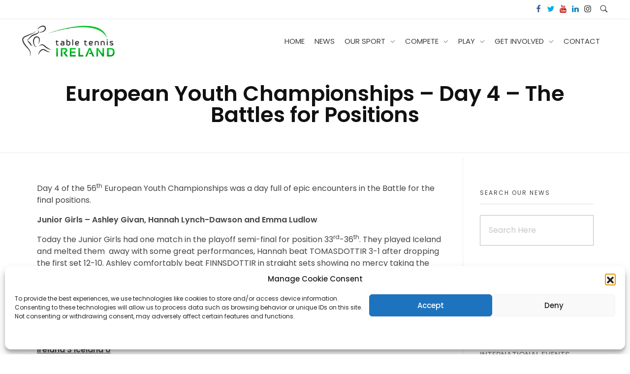

--- FILE ---
content_type: text/html; charset=UTF-8
request_url: https://tabletennisireland.ie/european-youth-championships-day-4-the-battles-for-positions/
body_size: 34217
content:
<!DOCTYPE html>
<!--[if IE 9 ]>   <html class="no-js oldie ie9 ie" lang="en-US" > <![endif]-->
<!--[if (gt IE 9)|!(IE)]><!--> <html class="no-js" lang="en-US" > <!--<![endif]-->
<head>
        <meta charset="UTF-8" >
        <meta http-equiv="X-UA-Compatible" content="IE=edge">
        <!-- devices setting -->
        <meta name="viewport"   content="initial-scale=1,user-scalable=no,width=device-width">

<!-- outputs by wp_head -->
<title>European Youth Championships &#8211; Day 4 &#8211; The Battles for Positions &#8211; Table Tennis Ireland</title>
<meta name='robots' content='max-image-preview:large' />
	<style>img:is([sizes="auto" i], [sizes^="auto," i]) { contain-intrinsic-size: 3000px 1500px }</style>
	<link rel='dns-prefetch' href='//www.googletagmanager.com' />
<link rel='dns-prefetch' href='//fonts.googleapis.com' />
<link rel="alternate" type="application/rss+xml" title="Table Tennis Ireland &raquo; Feed" href="https://tabletennisireland.ie/feed/" />
<link rel="alternate" type="application/rss+xml" title="Table Tennis Ireland &raquo; Comments Feed" href="https://tabletennisireland.ie/comments/feed/" />
<style id='wp-emoji-styles-inline-css'>

	img.wp-smiley, img.emoji {
		display: inline !important;
		border: none !important;
		box-shadow: none !important;
		height: 1em !important;
		width: 1em !important;
		margin: 0 0.07em !important;
		vertical-align: -0.1em !important;
		background: none !important;
		padding: 0 !important;
	}
</style>
<link rel='stylesheet' id='wp-block-library-css' href='https://tabletennisireland.ie/wp-includes/css/dist/block-library/style.min.css?ver=6.8.3' media='all' />
<style id='classic-theme-styles-inline-css'>
/*! This file is auto-generated */
.wp-block-button__link{color:#fff;background-color:#32373c;border-radius:9999px;box-shadow:none;text-decoration:none;padding:calc(.667em + 2px) calc(1.333em + 2px);font-size:1.125em}.wp-block-file__button{background:#32373c;color:#fff;text-decoration:none}
</style>
<style id='global-styles-inline-css'>
:root{--wp--preset--aspect-ratio--square: 1;--wp--preset--aspect-ratio--4-3: 4/3;--wp--preset--aspect-ratio--3-4: 3/4;--wp--preset--aspect-ratio--3-2: 3/2;--wp--preset--aspect-ratio--2-3: 2/3;--wp--preset--aspect-ratio--16-9: 16/9;--wp--preset--aspect-ratio--9-16: 9/16;--wp--preset--color--black: #000000;--wp--preset--color--cyan-bluish-gray: #abb8c3;--wp--preset--color--white: #ffffff;--wp--preset--color--pale-pink: #f78da7;--wp--preset--color--vivid-red: #cf2e2e;--wp--preset--color--luminous-vivid-orange: #ff6900;--wp--preset--color--luminous-vivid-amber: #fcb900;--wp--preset--color--light-green-cyan: #7bdcb5;--wp--preset--color--vivid-green-cyan: #00d084;--wp--preset--color--pale-cyan-blue: #8ed1fc;--wp--preset--color--vivid-cyan-blue: #0693e3;--wp--preset--color--vivid-purple: #9b51e0;--wp--preset--gradient--vivid-cyan-blue-to-vivid-purple: linear-gradient(135deg,rgba(6,147,227,1) 0%,rgb(155,81,224) 100%);--wp--preset--gradient--light-green-cyan-to-vivid-green-cyan: linear-gradient(135deg,rgb(122,220,180) 0%,rgb(0,208,130) 100%);--wp--preset--gradient--luminous-vivid-amber-to-luminous-vivid-orange: linear-gradient(135deg,rgba(252,185,0,1) 0%,rgba(255,105,0,1) 100%);--wp--preset--gradient--luminous-vivid-orange-to-vivid-red: linear-gradient(135deg,rgba(255,105,0,1) 0%,rgb(207,46,46) 100%);--wp--preset--gradient--very-light-gray-to-cyan-bluish-gray: linear-gradient(135deg,rgb(238,238,238) 0%,rgb(169,184,195) 100%);--wp--preset--gradient--cool-to-warm-spectrum: linear-gradient(135deg,rgb(74,234,220) 0%,rgb(151,120,209) 20%,rgb(207,42,186) 40%,rgb(238,44,130) 60%,rgb(251,105,98) 80%,rgb(254,248,76) 100%);--wp--preset--gradient--blush-light-purple: linear-gradient(135deg,rgb(255,206,236) 0%,rgb(152,150,240) 100%);--wp--preset--gradient--blush-bordeaux: linear-gradient(135deg,rgb(254,205,165) 0%,rgb(254,45,45) 50%,rgb(107,0,62) 100%);--wp--preset--gradient--luminous-dusk: linear-gradient(135deg,rgb(255,203,112) 0%,rgb(199,81,192) 50%,rgb(65,88,208) 100%);--wp--preset--gradient--pale-ocean: linear-gradient(135deg,rgb(255,245,203) 0%,rgb(182,227,212) 50%,rgb(51,167,181) 100%);--wp--preset--gradient--electric-grass: linear-gradient(135deg,rgb(202,248,128) 0%,rgb(113,206,126) 100%);--wp--preset--gradient--midnight: linear-gradient(135deg,rgb(2,3,129) 0%,rgb(40,116,252) 100%);--wp--preset--font-size--small: 13px;--wp--preset--font-size--medium: 20px;--wp--preset--font-size--large: 36px;--wp--preset--font-size--x-large: 42px;--wp--preset--spacing--20: 0.44rem;--wp--preset--spacing--30: 0.67rem;--wp--preset--spacing--40: 1rem;--wp--preset--spacing--50: 1.5rem;--wp--preset--spacing--60: 2.25rem;--wp--preset--spacing--70: 3.38rem;--wp--preset--spacing--80: 5.06rem;--wp--preset--shadow--natural: 6px 6px 9px rgba(0, 0, 0, 0.2);--wp--preset--shadow--deep: 12px 12px 50px rgba(0, 0, 0, 0.4);--wp--preset--shadow--sharp: 6px 6px 0px rgba(0, 0, 0, 0.2);--wp--preset--shadow--outlined: 6px 6px 0px -3px rgba(255, 255, 255, 1), 6px 6px rgba(0, 0, 0, 1);--wp--preset--shadow--crisp: 6px 6px 0px rgba(0, 0, 0, 1);}:where(.is-layout-flex){gap: 0.5em;}:where(.is-layout-grid){gap: 0.5em;}body .is-layout-flex{display: flex;}.is-layout-flex{flex-wrap: wrap;align-items: center;}.is-layout-flex > :is(*, div){margin: 0;}body .is-layout-grid{display: grid;}.is-layout-grid > :is(*, div){margin: 0;}:where(.wp-block-columns.is-layout-flex){gap: 2em;}:where(.wp-block-columns.is-layout-grid){gap: 2em;}:where(.wp-block-post-template.is-layout-flex){gap: 1.25em;}:where(.wp-block-post-template.is-layout-grid){gap: 1.25em;}.has-black-color{color: var(--wp--preset--color--black) !important;}.has-cyan-bluish-gray-color{color: var(--wp--preset--color--cyan-bluish-gray) !important;}.has-white-color{color: var(--wp--preset--color--white) !important;}.has-pale-pink-color{color: var(--wp--preset--color--pale-pink) !important;}.has-vivid-red-color{color: var(--wp--preset--color--vivid-red) !important;}.has-luminous-vivid-orange-color{color: var(--wp--preset--color--luminous-vivid-orange) !important;}.has-luminous-vivid-amber-color{color: var(--wp--preset--color--luminous-vivid-amber) !important;}.has-light-green-cyan-color{color: var(--wp--preset--color--light-green-cyan) !important;}.has-vivid-green-cyan-color{color: var(--wp--preset--color--vivid-green-cyan) !important;}.has-pale-cyan-blue-color{color: var(--wp--preset--color--pale-cyan-blue) !important;}.has-vivid-cyan-blue-color{color: var(--wp--preset--color--vivid-cyan-blue) !important;}.has-vivid-purple-color{color: var(--wp--preset--color--vivid-purple) !important;}.has-black-background-color{background-color: var(--wp--preset--color--black) !important;}.has-cyan-bluish-gray-background-color{background-color: var(--wp--preset--color--cyan-bluish-gray) !important;}.has-white-background-color{background-color: var(--wp--preset--color--white) !important;}.has-pale-pink-background-color{background-color: var(--wp--preset--color--pale-pink) !important;}.has-vivid-red-background-color{background-color: var(--wp--preset--color--vivid-red) !important;}.has-luminous-vivid-orange-background-color{background-color: var(--wp--preset--color--luminous-vivid-orange) !important;}.has-luminous-vivid-amber-background-color{background-color: var(--wp--preset--color--luminous-vivid-amber) !important;}.has-light-green-cyan-background-color{background-color: var(--wp--preset--color--light-green-cyan) !important;}.has-vivid-green-cyan-background-color{background-color: var(--wp--preset--color--vivid-green-cyan) !important;}.has-pale-cyan-blue-background-color{background-color: var(--wp--preset--color--pale-cyan-blue) !important;}.has-vivid-cyan-blue-background-color{background-color: var(--wp--preset--color--vivid-cyan-blue) !important;}.has-vivid-purple-background-color{background-color: var(--wp--preset--color--vivid-purple) !important;}.has-black-border-color{border-color: var(--wp--preset--color--black) !important;}.has-cyan-bluish-gray-border-color{border-color: var(--wp--preset--color--cyan-bluish-gray) !important;}.has-white-border-color{border-color: var(--wp--preset--color--white) !important;}.has-pale-pink-border-color{border-color: var(--wp--preset--color--pale-pink) !important;}.has-vivid-red-border-color{border-color: var(--wp--preset--color--vivid-red) !important;}.has-luminous-vivid-orange-border-color{border-color: var(--wp--preset--color--luminous-vivid-orange) !important;}.has-luminous-vivid-amber-border-color{border-color: var(--wp--preset--color--luminous-vivid-amber) !important;}.has-light-green-cyan-border-color{border-color: var(--wp--preset--color--light-green-cyan) !important;}.has-vivid-green-cyan-border-color{border-color: var(--wp--preset--color--vivid-green-cyan) !important;}.has-pale-cyan-blue-border-color{border-color: var(--wp--preset--color--pale-cyan-blue) !important;}.has-vivid-cyan-blue-border-color{border-color: var(--wp--preset--color--vivid-cyan-blue) !important;}.has-vivid-purple-border-color{border-color: var(--wp--preset--color--vivid-purple) !important;}.has-vivid-cyan-blue-to-vivid-purple-gradient-background{background: var(--wp--preset--gradient--vivid-cyan-blue-to-vivid-purple) !important;}.has-light-green-cyan-to-vivid-green-cyan-gradient-background{background: var(--wp--preset--gradient--light-green-cyan-to-vivid-green-cyan) !important;}.has-luminous-vivid-amber-to-luminous-vivid-orange-gradient-background{background: var(--wp--preset--gradient--luminous-vivid-amber-to-luminous-vivid-orange) !important;}.has-luminous-vivid-orange-to-vivid-red-gradient-background{background: var(--wp--preset--gradient--luminous-vivid-orange-to-vivid-red) !important;}.has-very-light-gray-to-cyan-bluish-gray-gradient-background{background: var(--wp--preset--gradient--very-light-gray-to-cyan-bluish-gray) !important;}.has-cool-to-warm-spectrum-gradient-background{background: var(--wp--preset--gradient--cool-to-warm-spectrum) !important;}.has-blush-light-purple-gradient-background{background: var(--wp--preset--gradient--blush-light-purple) !important;}.has-blush-bordeaux-gradient-background{background: var(--wp--preset--gradient--blush-bordeaux) !important;}.has-luminous-dusk-gradient-background{background: var(--wp--preset--gradient--luminous-dusk) !important;}.has-pale-ocean-gradient-background{background: var(--wp--preset--gradient--pale-ocean) !important;}.has-electric-grass-gradient-background{background: var(--wp--preset--gradient--electric-grass) !important;}.has-midnight-gradient-background{background: var(--wp--preset--gradient--midnight) !important;}.has-small-font-size{font-size: var(--wp--preset--font-size--small) !important;}.has-medium-font-size{font-size: var(--wp--preset--font-size--medium) !important;}.has-large-font-size{font-size: var(--wp--preset--font-size--large) !important;}.has-x-large-font-size{font-size: var(--wp--preset--font-size--x-large) !important;}
:where(.wp-block-post-template.is-layout-flex){gap: 1.25em;}:where(.wp-block-post-template.is-layout-grid){gap: 1.25em;}
:where(.wp-block-columns.is-layout-flex){gap: 2em;}:where(.wp-block-columns.is-layout-grid){gap: 2em;}
:root :where(.wp-block-pullquote){font-size: 1.5em;line-height: 1.6;}
</style>
<style id='responsive-menu-inline-css'>
/** This file is major component of this plugin so please don't try to edit here. */
#rmp_menu_trigger-7419 {
  width: 55px;
  height: 55px;
  position: fixed;
  top: 15px;
  border-radius: 5px;
  display: none;
  text-decoration: none;
  right: 5%;
  background: #000000;
  transition: transform 0.5s, background-color 0.5s;
}
#rmp_menu_trigger-7419:hover, #rmp_menu_trigger-7419:focus {
  background: #ffffff;
  text-decoration: unset;
}
#rmp_menu_trigger-7419.is-active {
  background: #000000;
}
#rmp_menu_trigger-7419 .rmp-trigger-box {
  width: 25px;
  color: #ffffff;
}
#rmp_menu_trigger-7419 .rmp-trigger-icon-active, #rmp_menu_trigger-7419 .rmp-trigger-text-open {
  display: none;
}
#rmp_menu_trigger-7419.is-active .rmp-trigger-icon-active, #rmp_menu_trigger-7419.is-active .rmp-trigger-text-open {
  display: inline;
}
#rmp_menu_trigger-7419.is-active .rmp-trigger-icon-inactive, #rmp_menu_trigger-7419.is-active .rmp-trigger-text {
  display: none;
}
#rmp_menu_trigger-7419 .rmp-trigger-label {
  color: #ffffff;
  pointer-events: none;
  line-height: 13px;
  font-family: inherit;
  font-size: 14px;
  display: inline;
  text-transform: inherit;
}
#rmp_menu_trigger-7419 .rmp-trigger-label.rmp-trigger-label-top {
  display: block;
  margin-bottom: 12px;
}
#rmp_menu_trigger-7419 .rmp-trigger-label.rmp-trigger-label-bottom {
  display: block;
  margin-top: 12px;
}
#rmp_menu_trigger-7419 .responsive-menu-pro-inner {
  display: block;
}
#rmp_menu_trigger-7419 .responsive-menu-pro-inner, #rmp_menu_trigger-7419 .responsive-menu-pro-inner::before, #rmp_menu_trigger-7419 .responsive-menu-pro-inner::after {
  width: 25px;
  height: 3px;
  background-color: #ffffff;
  border-radius: 4px;
  position: absolute;
}
#rmp_menu_trigger-7419.is-active .responsive-menu-pro-inner, #rmp_menu_trigger-7419.is-active .responsive-menu-pro-inner::before, #rmp_menu_trigger-7419.is-active .responsive-menu-pro-inner::after {
  background-color: #ffffff;
}
#rmp_menu_trigger-7419:hover .responsive-menu-pro-inner, #rmp_menu_trigger-7419:hover .responsive-menu-pro-inner::before, #rmp_menu_trigger-7419:hover .responsive-menu-pro-inner::after {
  background-color: #ffffff;
}
#rmp_menu_trigger-7419 .responsive-menu-pro-inner::before {
  top: 10px;
}
#rmp_menu_trigger-7419 .responsive-menu-pro-inner::after {
  bottom: 10px;
}
#rmp_menu_trigger-7419.is-active .responsive-menu-pro-inner::after {
  bottom: 0;
}
/* Hamburger menu styling */
@media screen and (max-width: 767px) {
  /** Menu Title Style */
  /** Menu Additional Content Style */
  #rmp_menu_trigger-7419 {
    display: block;
  }
  #rmp-container-7419 {
    position: fixed;
    top: 0;
    margin: 0;
    transition: transform 0.5s;
    overflow: auto;
    display: block;
    width: 75%;
    background-color: #000000;
    background-image: url("");
    height: 100%;
    left: 0;
    padding-top: 0px;
    padding-left: 0px;
    padding-bottom: 0px;
    padding-right: 0px;
  }
  #rmp-menu-wrap-7419 {
    padding-top: 0px;
    padding-left: 0px;
    padding-bottom: 0px;
    padding-right: 0px;
    background-color: #000000;
  }
  #rmp-menu-wrap-7419 .rmp-menu, #rmp-menu-wrap-7419 .rmp-submenu {
    width: 100%;
    box-sizing: border-box;
    margin: 0;
    padding: 0;
  }
  #rmp-menu-wrap-7419 .rmp-submenu-depth-1 .rmp-menu-item-link {
    padding-left: 10%;
  }
  #rmp-menu-wrap-7419 .rmp-submenu-depth-2 .rmp-menu-item-link {
    padding-left: 15%;
  }
  #rmp-menu-wrap-7419 .rmp-submenu-depth-3 .rmp-menu-item-link {
    padding-left: 20%;
  }
  #rmp-menu-wrap-7419 .rmp-submenu-depth-4 .rmp-menu-item-link {
    padding-left: 25%;
  }
  #rmp-menu-wrap-7419 .rmp-submenu.rmp-submenu-open {
    display: block;
  }
  #rmp-menu-wrap-7419 .rmp-menu-item {
    width: 100%;
    list-style: none;
    margin: 0;
  }
  #rmp-menu-wrap-7419 .rmp-menu-item-link {
    height: 40px;
    line-height: 40px;
    font-size: 13px;
    border-bottom: 1px solid #212121;
    font-family: inherit;
    color: #ffffff;
    text-align: left;
    background-color: #212121;
    font-weight: normal;
    letter-spacing: 0px;
    display: block;
    box-sizing: border-box;
    width: 100%;
    text-decoration: none;
    position: relative;
    overflow: hidden;
    transition: background-color 0.5s, border-color 0.5s, 0.5s;
    padding: 0 5%;
    padding-right: 50px;
  }
  #rmp-menu-wrap-7419 .rmp-menu-item-link:after, #rmp-menu-wrap-7419 .rmp-menu-item-link:before {
    display: none;
  }
  #rmp-menu-wrap-7419 .rmp-menu-item-link:hover {
    color: #ffffff;
    border-color: #212121;
    background-color: #3f3f3f;
  }
  #rmp-menu-wrap-7419 .rmp-menu-item-link:focus {
    outline: none;
    border-color: unset;
    box-shadow: unset;
  }
  #rmp-menu-wrap-7419 .rmp-menu-item-link .rmp-font-icon {
    height: 40px;
    line-height: 40px;
    margin-right: 10px;
    font-size: 13px;
  }
  #rmp-menu-wrap-7419 .rmp-menu-current-item .rmp-menu-item-link {
    color: #ffffff;
    border-color: #212121;
    background-color: #212121;
  }
  #rmp-menu-wrap-7419 .rmp-menu-current-item .rmp-menu-item-link:hover {
    color: #ffffff;
    border-color: #3f3f3f;
    background-color: #3f3f3f;
  }
  #rmp-menu-wrap-7419 .rmp-menu-subarrow {
    position: absolute;
    top: 0;
    bottom: 0;
    text-align: center;
    overflow: hidden;
    background-size: cover;
    overflow: hidden;
    right: 0;
    border-left-style: solid;
    border-left-color: #212121;
    border-left-width: 1px;
    height: 39px;
    width: 40px;
    color: #ffffff;
    background-color: #212121;
  }
  #rmp-menu-wrap-7419 .rmp-menu-subarrow:hover {
    color: #ffffff;
    border-color: #3f3f3f;
    background-color: #3f3f3f;
  }
  #rmp-menu-wrap-7419 .rmp-menu-subarrow .rmp-font-icon {
    margin-right: unset;
  }
  #rmp-menu-wrap-7419 .rmp-menu-subarrow * {
    vertical-align: middle;
    line-height: 39px;
  }
  #rmp-menu-wrap-7419 .rmp-menu-subarrow-active {
    display: block;
    background-size: cover;
    color: #ffffff;
    border-color: #212121;
    background-color: #212121;
  }
  #rmp-menu-wrap-7419 .rmp-menu-subarrow-active:hover {
    color: #ffffff;
    border-color: #3f3f3f;
    background-color: #3f3f3f;
  }
  #rmp-menu-wrap-7419 .rmp-submenu {
    display: none;
  }
  #rmp-menu-wrap-7419 .rmp-submenu .rmp-menu-item-link {
    height: 40px;
    line-height: 40px;
    letter-spacing: 0px;
    font-size: 13px;
    border-bottom: 1px solid #212121;
    font-family: inherit;
    font-weight: normal;
    color: #ffffff;
    text-align: left;
    background-color: #212121;
  }
  #rmp-menu-wrap-7419 .rmp-submenu .rmp-menu-item-link:hover {
    color: #ffffff;
    border-color: #212121;
    background-color: #3f3f3f;
  }
  #rmp-menu-wrap-7419 .rmp-submenu .rmp-menu-current-item .rmp-menu-item-link {
    color: #ffffff;
    border-color: #212121;
    background-color: #212121;
  }
  #rmp-menu-wrap-7419 .rmp-submenu .rmp-menu-current-item .rmp-menu-item-link:hover {
    color: #ffffff;
    border-color: #3f3f3f;
    background-color: #3f3f3f;
  }
  #rmp-menu-wrap-7419 .rmp-submenu .rmp-menu-subarrow {
    right: 0;
    border-right: unset;
    border-left-style: solid;
    border-left-color: #212121;
    border-left-width: 1px;
    height: 39px;
    line-height: 39px;
    width: 40px;
    color: #ffffff;
    background-color: #212121;
  }
  #rmp-menu-wrap-7419 .rmp-submenu .rmp-menu-subarrow:hover {
    color: #ffffff;
    border-color: #3f3f3f;
    background-color: #3f3f3f;
  }
  #rmp-menu-wrap-7419 .rmp-submenu .rmp-menu-subarrow-active {
    color: #ffffff;
    border-color: #212121;
    background-color: #212121;
  }
  #rmp-menu-wrap-7419 .rmp-submenu .rmp-menu-subarrow-active:hover {
    color: #ffffff;
    border-color: #3f3f3f;
    background-color: #3f3f3f;
  }
  #rmp-menu-wrap-7419 .rmp-menu-item-description {
    margin: 0;
    padding: 5px 5%;
    opacity: 0.8;
    color: #ffffff;
  }
  #rmp-search-box-7419 {
    display: block;
    padding-top: 0px;
    padding-left: 5%;
    padding-bottom: 0px;
    padding-right: 5%;
  }
  #rmp-search-box-7419 .rmp-search-form {
    margin: 0;
  }
  #rmp-search-box-7419 .rmp-search-box {
    background: #ffffff;
    border: 1px solid #dadada;
    color: #333333;
    width: 100%;
    padding: 0 5%;
    border-radius: 30px;
    height: 45px;
    -webkit-appearance: none;
  }
  #rmp-search-box-7419 .rmp-search-box::placeholder {
    color: #c7c7cd;
  }
  #rmp-search-box-7419 .rmp-search-box:focus {
    background-color: #ffffff;
    outline: 2px solid #dadada;
    color: #333333;
  }
  #rmp-menu-title-7419 {
    background-color: #000000;
    color: #ffffff;
    text-align: left;
    font-size: 13px;
    padding-top: 10%;
    padding-left: 5%;
    padding-bottom: 0%;
    padding-right: 5%;
    font-weight: 400;
    transition: background-color 0.5s, border-color 0.5s, color 0.5s;
  }
  #rmp-menu-title-7419:hover {
    background-color: #23a455;
    color: #ffffff;
  }
  #rmp-menu-title-7419 > .rmp-menu-title-link {
    color: #ffffff;
    width: 100%;
    background-color: unset;
    text-decoration: none;
  }
  #rmp-menu-title-7419 > .rmp-menu-title-link:hover {
    color: #ffffff;
  }
  #rmp-menu-title-7419 .rmp-font-icon {
    font-size: 13px;
  }
  #rmp-menu-additional-content-7419 {
    padding-top: 0px;
    padding-left: 5%;
    padding-bottom: 0px;
    padding-right: 5%;
    color: #ffffff;
    text-align: center;
    font-size: 16px;
  }
}
/**
This file contents common styling of menus.
*/
.rmp-container {
  display: none;
  visibility: visible;
  padding: 0px 0px 0px 0px;
  z-index: 99998;
  transition: all 0.3s;
  /** Scrolling bar in menu setting box **/
}
.rmp-container.rmp-fade-top, .rmp-container.rmp-fade-left, .rmp-container.rmp-fade-right, .rmp-container.rmp-fade-bottom {
  display: none;
}
.rmp-container.rmp-slide-left, .rmp-container.rmp-push-left {
  transform: translateX(-100%);
  -ms-transform: translateX(-100%);
  -webkit-transform: translateX(-100%);
  -moz-transform: translateX(-100%);
}
.rmp-container.rmp-slide-left.rmp-menu-open, .rmp-container.rmp-push-left.rmp-menu-open {
  transform: translateX(0);
  -ms-transform: translateX(0);
  -webkit-transform: translateX(0);
  -moz-transform: translateX(0);
}
.rmp-container.rmp-slide-right, .rmp-container.rmp-push-right {
  transform: translateX(100%);
  -ms-transform: translateX(100%);
  -webkit-transform: translateX(100%);
  -moz-transform: translateX(100%);
}
.rmp-container.rmp-slide-right.rmp-menu-open, .rmp-container.rmp-push-right.rmp-menu-open {
  transform: translateX(0);
  -ms-transform: translateX(0);
  -webkit-transform: translateX(0);
  -moz-transform: translateX(0);
}
.rmp-container.rmp-slide-top, .rmp-container.rmp-push-top {
  transform: translateY(-100%);
  -ms-transform: translateY(-100%);
  -webkit-transform: translateY(-100%);
  -moz-transform: translateY(-100%);
}
.rmp-container.rmp-slide-top.rmp-menu-open, .rmp-container.rmp-push-top.rmp-menu-open {
  transform: translateY(0);
  -ms-transform: translateY(0);
  -webkit-transform: translateY(0);
  -moz-transform: translateY(0);
}
.rmp-container.rmp-slide-bottom, .rmp-container.rmp-push-bottom {
  transform: translateY(100%);
  -ms-transform: translateY(100%);
  -webkit-transform: translateY(100%);
  -moz-transform: translateY(100%);
}
.rmp-container.rmp-slide-bottom.rmp-menu-open, .rmp-container.rmp-push-bottom.rmp-menu-open {
  transform: translateX(0);
  -ms-transform: translateX(0);
  -webkit-transform: translateX(0);
  -moz-transform: translateX(0);
}
.rmp-container::-webkit-scrollbar {
  width: 0px;
}
.rmp-container ::-webkit-scrollbar-track {
  box-shadow: inset 0 0 5px transparent;
}
.rmp-container ::-webkit-scrollbar-thumb {
  background: transparent;
}
.rmp-container ::-webkit-scrollbar-thumb:hover {
  background: transparent;
}
.rmp-container .rmp-menu-wrap .rmp-menu {
  transition: none;
  border-radius: 0;
  box-shadow: none;
  background: none;
  border: 0;
  bottom: auto;
  box-sizing: border-box;
  clip: auto;
  color: #666;
  display: block;
  float: none;
  font-family: inherit;
  font-size: 14px;
  height: auto;
  left: auto;
  line-height: 1.7;
  list-style-type: none;
  margin: 0;
  min-height: auto;
  max-height: none;
  opacity: 1;
  outline: none;
  overflow: visible;
  padding: 0;
  position: relative;
  pointer-events: auto;
  right: auto;
  text-align: left;
  text-decoration: none;
  text-indent: 0;
  text-transform: none;
  transform: none;
  top: auto;
  visibility: inherit;
  width: auto;
  word-wrap: break-word;
  white-space: normal;
}
.rmp-container .rmp-menu-additional-content {
  display: block;
  word-break: break-word;
}
.rmp-container .rmp-menu-title {
  display: flex;
  flex-direction: column;
}
.rmp-container .rmp-menu-title .rmp-menu-title-image {
  max-width: 100%;
  margin-bottom: 15px;
  display: block;
  margin: auto;
  margin-bottom: 15px;
}
button.rmp_menu_trigger {
  z-index: 999999;
  overflow: hidden;
  outline: none;
  border: 0;
  display: none;
  margin: 0;
  transition: transform 0.5s, background-color 0.5s;
  padding: 0;
}
button.rmp_menu_trigger .responsive-menu-pro-inner::before, button.rmp_menu_trigger .responsive-menu-pro-inner::after {
  content: "";
  display: block;
}
button.rmp_menu_trigger .responsive-menu-pro-inner::before {
  top: 10px;
}
button.rmp_menu_trigger .responsive-menu-pro-inner::after {
  bottom: 10px;
}
button.rmp_menu_trigger .rmp-trigger-box {
  width: 40px;
  display: inline-block;
  position: relative;
  pointer-events: none;
  vertical-align: super;
}
.admin-bar .rmp-container, .admin-bar .rmp_menu_trigger {
  margin-top: 32px !important;
}
@media screen and (max-width: 782px) {
  .admin-bar .rmp-container, .admin-bar .rmp_menu_trigger {
    margin-top: 46px !important;
  }
}
/*  Menu Trigger Boring Animation */
.rmp-menu-trigger-boring .responsive-menu-pro-inner {
  transition-property: none;
}
.rmp-menu-trigger-boring .responsive-menu-pro-inner::after, .rmp-menu-trigger-boring .responsive-menu-pro-inner::before {
  transition-property: none;
}
.rmp-menu-trigger-boring.is-active .responsive-menu-pro-inner {
  transform: rotate(45deg);
}
.rmp-menu-trigger-boring.is-active .responsive-menu-pro-inner:before {
  top: 0;
  opacity: 0;
}
.rmp-menu-trigger-boring.is-active .responsive-menu-pro-inner:after {
  bottom: 0;
  transform: rotate(-90deg);
}

</style>
<link rel='stylesheet' id='dashicons-css' href='https://tabletennisireland.ie/wp-includes/css/dashicons.min.css?ver=6.8.3' media='all' />
<link rel='stylesheet' id='cmplz-general-css' href='https://tabletennisireland.ie/wp-content/plugins/complianz-gdpr/assets/css/cookieblocker.min.css?ver=1756745974' media='all' />
<link rel='stylesheet' id='auxin-base-css' href='https://tabletennisireland.ie/wp-content/themes/phlox-pro/css/base.css?ver=5.14.0' media='all' />
<link rel='stylesheet' id='auxin-front-icon-css' href='https://tabletennisireland.ie/wp-content/themes/phlox-pro/css/auxin-icon.css?ver=5.14.0' media='all' />
<link rel='stylesheet' id='auxin-main-css' href='https://tabletennisireland.ie/wp-content/themes/phlox-pro/css/main.css?ver=5.14.0' media='all' />
<link rel='stylesheet' id='evcal_google_fonts-css' href='//fonts.googleapis.com/css?family=Oswald%3A400%2C300%7COpen+Sans%3A700%2C400%2C400i%7CRoboto%3A700%2C400&#038;ver=6.8.3' media='screen' />
<link rel='stylesheet' id='evcal_cal_default-css' href='//tabletennisireland.ie/wp-content/plugins/eventON/assets/css/eventon_styles.css?ver=2.7.3' media='all' />
<link rel='stylesheet' id='evo_font_icons-css' href='//tabletennisireland.ie/wp-content/plugins/eventON/assets/fonts/font-awesome.css?ver=2.7.3' media='all' />
<link rel='stylesheet' id='eventon_dynamic_styles-css' href='//tabletennisireland.ie/wp-content/plugins/eventON/assets/css/eventon_dynamic_styles.css?ver=2.7.3' media='all' />
<link rel='stylesheet' id='tablepress-default-css' href='https://tabletennisireland.ie/wp-content/plugins/tablepress/css/build/default.css?ver=2.3' media='all' />
<link rel='stylesheet' id='auxin-fonts-google-css' href='//fonts.googleapis.com/css?family=Poppins%3A400%2C900italic%2C900%2C800italic%2C800%2C700italic%2C700%2C600italic%2C600%2C500italic%2C500%2C400italic%2C300italic%2C300%2C200italic%2C200%2C100italic%2C100%7COpen+Sans%3A300%2C300italic%2Cregular%2Citalic%2C600%2C600italic%2C700%2C700italic%2C800%2C800italic%7CPoppins%3A100%2C100italic%2C200%2C200italic%2C300%2C300italic%2Cregular%2Citalic%2C500%2C500italic%2C600%2C600italic%2C700%2C700italic%2C800%2C800italic%2C900%2C900italic&#038;subset=latin%2Clatin-ext&#038;ver=8.2' media='all' />
<link rel='stylesheet' id='auxin-custom-css' href='https://tabletennisireland.ie/wp-content/uploads/phlox-pro/custom.css?ver=8.2' media='all' />
<link rel='stylesheet' id='auxin-portfolio-css' href='https://tabletennisireland.ie/wp-content/themes/phlox-pro/css/portfolio.css?ver=2.3.10' media='all' />
<link rel='stylesheet' id='auxin-elementor-base-css' href='https://tabletennisireland.ie/wp-content/themes/phlox-pro/css/other/elementor.css?ver=5.14.0' media='all' />
<link rel='stylesheet' id='elementor-frontend-css' href='https://tabletennisireland.ie/wp-content/plugins/elementor/assets/css/frontend.min.css?ver=3.18.2' media='all' />
<link rel='stylesheet' id='elementor-post-1539-css' href='https://tabletennisireland.ie/wp-content/uploads/elementor/css/post-1539.css?ver=1702496097' media='all' />
<link rel='stylesheet' id='elementor-post-1540-css' href='https://tabletennisireland.ie/wp-content/uploads/elementor/css/post-1540.css?ver=1702496098' media='all' />
<link rel='stylesheet' id='elementor-icons-shared-0-css' href='https://tabletennisireland.ie/wp-content/plugins/elementor/assets/lib/font-awesome/css/fontawesome.min.css?ver=5.15.3' media='all' />
<link rel='stylesheet' id='elementor-icons-fa-brands-css' href='https://tabletennisireland.ie/wp-content/plugins/elementor/assets/lib/font-awesome/css/brands.min.css?ver=5.15.3' media='all' />
<!--n2css--><script id="jquery-core-js-extra">
var SDT_DATA = {"ajaxurl":"https:\/\/tabletennisireland.ie\/wp-admin\/admin-ajax.php","siteUrl":"https:\/\/tabletennisireland.ie\/","pluginsUrl":"https:\/\/tabletennisireland.ie\/wp-content\/plugins","isAdmin":""};
</script>
<script src="https://tabletennisireland.ie/wp-includes/js/jquery/jquery.min.js?ver=3.7.1" id="jquery-core-js"></script>
<script src="https://tabletennisireland.ie/wp-includes/js/jquery/jquery-migrate.min.js?ver=3.4.1" id="jquery-migrate-js"></script>
<script id="rmp_menu_scripts-js-extra">
var rmp_menu = {"ajaxURL":"https:\/\/tabletennisireland.ie\/wp-admin\/admin-ajax.php","wp_nonce":"d2c517cc89","menu":[{"menu_theme":null,"theme_type":"default","theme_location_menu":"","submenu_submenu_arrow_width":"40","submenu_submenu_arrow_width_unit":"px","submenu_submenu_arrow_height":"39","submenu_submenu_arrow_height_unit":"px","submenu_arrow_position":"right","submenu_sub_arrow_background_colour":"#212121","submenu_sub_arrow_background_hover_colour":"#3f3f3f","submenu_sub_arrow_background_colour_active":"#212121","submenu_sub_arrow_background_hover_colour_active":"#3f3f3f","submenu_sub_arrow_border_width":"1","submenu_sub_arrow_border_width_unit":"px","submenu_sub_arrow_border_colour":"#212121","submenu_sub_arrow_border_hover_colour":"#3f3f3f","submenu_sub_arrow_border_colour_active":"#212121","submenu_sub_arrow_border_hover_colour_active":"#3f3f3f","submenu_sub_arrow_shape_colour":"#ffffff","submenu_sub_arrow_shape_hover_colour":"#ffffff","submenu_sub_arrow_shape_colour_active":"#ffffff","submenu_sub_arrow_shape_hover_colour_active":"#ffffff","use_header_bar":"off","header_bar_items_order":"{\"logo\":\"on\",\"title\":\"on\",\"search\":\"on\",\"html content\":\"on\"}","header_bar_title":"","header_bar_html_content":"","header_bar_logo":"","header_bar_logo_link":"","header_bar_logo_width":"","header_bar_logo_width_unit":"%","header_bar_logo_height":"","header_bar_logo_height_unit":"px","header_bar_height":"80","header_bar_height_unit":"px","header_bar_padding":{"top":"0px","right":"5%","bottom":"0px","left":"5%"},"header_bar_font":"","header_bar_font_size":"14","header_bar_font_size_unit":"px","header_bar_text_color":"#ffffff","header_bar_background_color":"#ffffff","header_bar_breakpoint":"800","header_bar_position_type":"fixed","header_bar_adjust_page":null,"header_bar_scroll_enable":"off","header_bar_scroll_background_color":"#36bdf6","mobile_breakpoint":"600","tablet_breakpoint":"767","transition_speed":"0.5","sub_menu_speed":"0.2","show_menu_on_page_load":"","menu_disable_scrolling":"off","menu_overlay":"off","menu_overlay_colour":"rgba(0, 0, 0, 0.7)","desktop_menu_width":"","desktop_menu_width_unit":"%","desktop_menu_positioning":"fixed","desktop_menu_side":"","desktop_menu_to_hide":"","use_current_theme_location":"off","mega_menu":{"225":"off","227":"off","229":"off","228":"off","226":"off"},"desktop_submenu_open_animation":"fade","desktop_submenu_open_animation_speed":"100ms","desktop_submenu_open_on_click":"","desktop_menu_hide_and_show":"","menu_name":"Default Menu","menu_to_use":"main","different_menu_for_mobile":"off","menu_to_use_in_mobile":"main-menu","use_mobile_menu":"on","use_tablet_menu":"on","use_desktop_menu":"","menu_display_on":"all-pages","menu_to_hide":"","submenu_descriptions_on":"","custom_walker":"","menu_background_colour":"#000000","menu_depth":"5","smooth_scroll_on":"off","smooth_scroll_speed":"500","menu_font_icons":[],"menu_links_height":"40","menu_links_height_unit":"px","menu_links_line_height":"40","menu_links_line_height_unit":"px","menu_depth_0":"5","menu_depth_0_unit":"%","menu_font_size":"13","menu_font_size_unit":"px","menu_font":"","menu_font_weight":"normal","menu_text_alignment":"left","menu_text_letter_spacing":"","menu_word_wrap":"off","menu_link_colour":"#ffffff","menu_link_hover_colour":"#ffffff","menu_current_link_colour":"#ffffff","menu_current_link_hover_colour":"#ffffff","menu_item_background_colour":"#212121","menu_item_background_hover_colour":"#3f3f3f","menu_current_item_background_colour":"#212121","menu_current_item_background_hover_colour":"#3f3f3f","menu_border_width":"1","menu_border_width_unit":"px","menu_item_border_colour":"#212121","menu_item_border_colour_hover":"#212121","menu_current_item_border_colour":"#212121","menu_current_item_border_hover_colour":"#3f3f3f","submenu_links_height":"40","submenu_links_height_unit":"px","submenu_links_line_height":"40","submenu_links_line_height_unit":"px","menu_depth_side":"left","menu_depth_1":"10","menu_depth_1_unit":"%","menu_depth_2":"15","menu_depth_2_unit":"%","menu_depth_3":"20","menu_depth_3_unit":"%","menu_depth_4":"25","menu_depth_4_unit":"%","submenu_item_background_colour":"#212121","submenu_item_background_hover_colour":"#3f3f3f","submenu_current_item_background_colour":"#212121","submenu_current_item_background_hover_colour":"#3f3f3f","submenu_border_width":"1","submenu_border_width_unit":"px","submenu_item_border_colour":"#212121","submenu_item_border_colour_hover":"#212121","submenu_current_item_border_colour":"#212121","submenu_current_item_border_hover_colour":"#3f3f3f","submenu_font_size":"13","submenu_font_size_unit":"px","submenu_font":"","submenu_font_weight":"normal","submenu_text_letter_spacing":"","submenu_text_alignment":"left","submenu_link_colour":"#ffffff","submenu_link_hover_colour":"#ffffff","submenu_current_link_colour":"#ffffff","submenu_current_link_hover_colour":"#ffffff","inactive_arrow_shape":"\u25bc","active_arrow_shape":"\u25b2","inactive_arrow_font_icon":"","active_arrow_font_icon":"","inactive_arrow_image":"","active_arrow_image":"","submenu_arrow_width":"40","submenu_arrow_width_unit":"px","submenu_arrow_height":"39","submenu_arrow_height_unit":"px","arrow_position":"right","menu_sub_arrow_shape_colour":"#ffffff","menu_sub_arrow_shape_hover_colour":"#ffffff","menu_sub_arrow_shape_colour_active":"#ffffff","menu_sub_arrow_shape_hover_colour_active":"#ffffff","menu_sub_arrow_border_width":"1","menu_sub_arrow_border_width_unit":"px","menu_sub_arrow_border_colour":"#212121","menu_sub_arrow_border_hover_colour":"#3f3f3f","menu_sub_arrow_border_colour_active":"#212121","menu_sub_arrow_border_hover_colour_active":"#3f3f3f","menu_sub_arrow_background_colour":"#212121","menu_sub_arrow_background_hover_colour":"#3f3f3f","menu_sub_arrow_background_colour_active":"#212121","menu_sub_arrow_background_hover_colour_active":"#3f3f3f","fade_submenus":"off","fade_submenus_side":"left","fade_submenus_delay":"100","fade_submenus_speed":"500","use_slide_effect":"off","slide_effect_back_to_text":"Back","accordion_animation":"on","auto_expand_all_submenus":"off","auto_expand_current_submenus":"off","menu_item_click_to_trigger_submenu":"on","button_width":"55","button_width_unit":"px","button_height":"55","button_height_unit":"px","button_background_colour":"#000000","button_background_colour_hover":"#ffffff","button_background_colour_active":"#000000","toggle_button_border_radius":"5","button_transparent_background":"off","button_left_or_right":"right","button_position_type":"fixed","button_distance_from_side":"5","button_distance_from_side_unit":"%","button_top":"15","button_top_unit":"px","button_push_with_animation":"off","button_click_animation":"boring","button_line_margin":"5","button_line_margin_unit":"px","button_line_width":"25","button_line_width_unit":"px","button_line_height":"3","button_line_height_unit":"px","button_line_colour":"#ffffff","button_line_colour_hover":"#ffffff","button_line_colour_active":"#ffffff","button_font_icon":"","button_font_icon_when_clicked":"","button_image":"","button_image_when_clicked":"","button_title":"","button_title_open":"","button_title_position":"left","menu_container_columns":"","button_font":"","button_font_size":"14","button_font_size_unit":"px","button_title_line_height":"13","button_title_line_height_unit":"px","button_text_colour":"#ffffff","button_trigger_type_click":"on","button_trigger_type_hover":"off","button_click_trigger":"#responsive-menu-button","items_order":{"title":"on","menu":"on","search":"on","additional content":"on"},"menu_title":"","menu_title_link":"","menu_title_link_location":"_self","menu_title_image":"","menu_title_font_icon":"","menu_title_section_padding":{"top":"10%","right":"5%","bottom":"0%","left":"5%"},"menu_title_background_colour":"#000000","menu_title_background_hover_colour":"#23a455","menu_title_font_size":"13","menu_title_font_size_unit":"px","menu_title_alignment":"left","menu_title_font_weight":"400","menu_title_font_family":"","menu_title_colour":"#ffffff","menu_title_hover_colour":"#ffffff","menu_title_image_width":"","menu_title_image_width_unit":"%","menu_title_image_height":"","menu_title_image_height_unit":"px","menu_additional_content":"","menu_additional_section_padding":{"left":"5%","top":"0px","right":"5%","bottom":"0px"},"menu_additional_content_font_size":"16","menu_additional_content_font_size_unit":"px","menu_additional_content_alignment":"center","menu_additional_content_colour":"#ffffff","menu_search_box_text":"Search","menu_search_box_code":"","menu_search_section_padding":{"left":"5%","top":"0px","right":"5%","bottom":"0px"},"menu_search_box_height":"45","menu_search_box_height_unit":"px","menu_search_box_border_radius":"30","menu_search_box_text_colour":"#333333","menu_search_box_background_colour":"#ffffff","menu_search_box_placeholder_colour":"#c7c7cd","menu_search_box_border_colour":"#dadada","menu_section_padding":{"top":"0px","right":"0px","bottom":"0px","left":"0px"},"menu_width":"75","menu_width_unit":"%","menu_maximum_width":"","menu_maximum_width_unit":"px","menu_minimum_width":"","menu_minimum_width_unit":"px","menu_auto_height":"off","menu_container_padding":{"top":"0px","right":"0px","bottom":"0px","left":"0px"},"menu_container_background_colour":"#000000","menu_background_image":"","animation_type":"slide","menu_appear_from":"left","animation_speed":"0.5","page_wrapper":"","menu_close_on_body_click":"off","menu_close_on_scroll":"off","menu_close_on_link_click":"off","enable_touch_gestures":"","active_arrow_font_icon_type":"font-awesome","active_arrow_image_alt":"","admin_theme":"dark","breakpoint":"767","button_font_icon_type":"font-awesome","button_font_icon_when_clicked_type":"font-awesome","button_image_alt":"","button_image_alt_when_clicked":"","button_trigger_type":"click","custom_css":"","desktop_menu_options":"{\"97\":{\"type\":\"standard\",\"width\":\"auto\",\"parent_background_colour\":\"\",\"parent_background_image\":\"\"},\"100\":{\"type\":\"standard\",\"width\":\"auto\",\"parent_background_colour\":\"\",\"parent_background_image\":\"\"},\"196\":{\"type\":\"standard\",\"width\":\"auto\",\"parent_background_colour\":\"\",\"parent_background_image\":\"\"},\"98\":{\"width\":\"auto\",\"widgets\":[{\"title\":{\"enabled\":\"true\"}}]},\"938\":{\"width\":\"auto\",\"widgets\":[{\"title\":{\"enabled\":\"true\"}}]},\"6097\":{\"width\":\"auto\",\"widgets\":[{\"title\":{\"enabled\":\"true\"}}]},\"458\":{\"width\":\"auto\",\"widgets\":[{\"title\":{\"enabled\":\"true\"}}]},\"565\":{\"width\":\"auto\",\"widgets\":[{\"title\":{\"enabled\":\"true\"}}]},\"456\":{\"width\":\"auto\",\"widgets\":[{\"title\":{\"enabled\":\"true\"}}]},\"522\":{\"width\":\"auto\",\"widgets\":[{\"title\":{\"enabled\":\"true\"}}]},\"464\":{\"width\":\"auto\",\"widgets\":[{\"title\":{\"enabled\":\"true\"}}]},\"670\":{\"width\":\"auto\",\"widgets\":[{\"title\":{\"enabled\":\"true\"}}]},\"2697\":{\"width\":\"auto\",\"widgets\":[{\"title\":{\"enabled\":\"true\"}}]},\"6351\":{\"width\":\"auto\",\"widgets\":[{\"title\":{\"enabled\":\"true\"}}]},\"532\":{\"width\":\"auto\",\"widgets\":[{\"title\":{\"enabled\":\"true\"}}]},\"531\":{\"width\":\"auto\",\"widgets\":[{\"title\":{\"enabled\":\"true\"}}]},\"536\":{\"width\":\"auto\",\"widgets\":[{\"title\":{\"enabled\":\"true\"}}]},\"539\":{\"width\":\"auto\",\"widgets\":[{\"title\":{\"enabled\":\"true\"}}]},\"543\":{\"width\":\"auto\",\"widgets\":[{\"title\":{\"enabled\":\"true\"}}]},\"549\":{\"width\":\"auto\",\"widgets\":[{\"title\":{\"enabled\":\"true\"}}]},\"551\":{\"width\":\"auto\",\"widgets\":[{\"title\":{\"enabled\":\"true\"}}]},\"579\":{\"width\":\"auto\",\"widgets\":[{\"title\":{\"enabled\":\"true\"}}]},\"1010\":{\"width\":\"auto\",\"widgets\":[{\"title\":{\"enabled\":\"true\"}}]},\"998\":{\"width\":\"auto\",\"widgets\":[{\"title\":{\"enabled\":\"true\"}}]},\"1026\":{\"width\":\"auto\",\"widgets\":[{\"title\":{\"enabled\":\"true\"}}]},\"1009\":{\"width\":\"auto\",\"widgets\":[{\"title\":{\"enabled\":\"true\"}}]},\"1020\":{\"width\":\"auto\",\"widgets\":[{\"title\":{\"enabled\":\"true\"}}]},\"1030\":{\"width\":\"auto\",\"widgets\":[{\"title\":{\"enabled\":\"true\"}}]},\"197\":{\"type\":\"standard\",\"width\":\"auto\",\"parent_background_colour\":\"\",\"parent_background_image\":\"\"},\"437\":{\"width\":\"auto\",\"widgets\":[{\"title\":{\"enabled\":\"true\"}}]},\"200\":{\"width\":\"auto\",\"widgets\":[{\"title\":{\"enabled\":\"true\"}}]},\"301\":{\"width\":\"auto\",\"widgets\":[{\"title\":{\"enabled\":\"true\"}}]},\"307\":{\"width\":\"auto\",\"widgets\":[{\"title\":{\"enabled\":\"true\"}}]},\"6136\":{\"width\":\"auto\",\"widgets\":[{\"title\":{\"enabled\":\"true\"}}]},\"6131\":{\"width\":\"auto\",\"widgets\":[{\"title\":{\"enabled\":\"true\"}}]},\"6135\":{\"width\":\"auto\",\"widgets\":[{\"title\":{\"enabled\":\"true\"}}]},\"6134\":{\"width\":\"auto\",\"widgets\":[{\"title\":{\"enabled\":\"true\"}}]},\"6133\":{\"width\":\"auto\",\"widgets\":[{\"title\":{\"enabled\":\"true\"}}]},\"6132\":{\"width\":\"auto\",\"widgets\":[{\"title\":{\"enabled\":\"true\"}}]},\"6377\":{\"width\":\"auto\",\"widgets\":[{\"title\":{\"enabled\":\"true\"}}]},\"6378\":{\"width\":\"auto\",\"widgets\":[{\"title\":{\"enabled\":\"true\"}}]},\"1362\":{\"width\":\"auto\",\"widgets\":[{\"title\":{\"enabled\":\"true\"}}]},\"6372\":{\"width\":\"auto\",\"widgets\":[{\"title\":{\"enabled\":\"true\"}}]},\"6371\":{\"width\":\"auto\",\"widgets\":[{\"title\":{\"enabled\":\"true\"}}]},\"6370\":{\"width\":\"auto\",\"widgets\":[{\"title\":{\"enabled\":\"true\"}}]},\"6369\":{\"width\":\"auto\",\"widgets\":[{\"title\":{\"enabled\":\"true\"}}]},\"6368\":{\"width\":\"auto\",\"widgets\":[{\"title\":{\"enabled\":\"true\"}}]},\"6366\":{\"width\":\"auto\",\"widgets\":[{\"title\":{\"enabled\":\"true\"}}]},\"6367\":{\"width\":\"auto\",\"widgets\":[{\"title\":{\"enabled\":\"true\"}}]},\"6885\":{\"width\":\"auto\",\"widgets\":[{\"title\":{\"enabled\":\"true\"}}]},\"6888\":{\"width\":\"auto\",\"widgets\":[{\"title\":{\"enabled\":\"true\"}}]},\"600\":{\"width\":\"auto\",\"widgets\":[{\"title\":{\"enabled\":\"true\"}}]},\"2820\":{\"width\":\"auto\",\"widgets\":[{\"title\":{\"enabled\":\"true\"}}]},\"587\":{\"type\":\"standard\",\"width\":\"auto\",\"parent_background_colour\":\"\",\"parent_background_image\":\"\"},\"690\":{\"width\":\"auto\",\"widgets\":[{\"title\":{\"enabled\":\"true\"}}]},\"6988\":{\"width\":\"auto\",\"widgets\":[{\"title\":{\"enabled\":\"true\"}}]},\"904\":{\"width\":\"auto\",\"widgets\":[{\"title\":{\"enabled\":\"true\"}}]},\"6339\":{\"width\":\"auto\",\"widgets\":[{\"title\":{\"enabled\":\"true\"}}]},\"939\":{\"width\":\"auto\",\"widgets\":[{\"title\":{\"enabled\":\"true\"}}]},\"617\":{\"width\":\"auto\",\"widgets\":[{\"title\":{\"enabled\":\"true\"}}]},\"6345\":{\"width\":\"auto\",\"widgets\":[{\"title\":{\"enabled\":\"true\"}}]},\"3813\":{\"width\":\"auto\",\"widgets\":[{\"title\":{\"enabled\":\"true\"}}]},\"489\":{\"type\":\"standard\",\"width\":\"auto\",\"parent_background_colour\":\"\",\"parent_background_image\":\"\"},\"499\":{\"width\":\"auto\",\"widgets\":[{\"title\":{\"enabled\":\"true\"}}]},\"512\":{\"width\":\"auto\",\"widgets\":[{\"title\":{\"enabled\":\"true\"}}]},\"504\":{\"width\":\"auto\",\"widgets\":[{\"title\":{\"enabled\":\"true\"}}]},\"6540\":{\"width\":\"auto\",\"widgets\":[{\"title\":{\"enabled\":\"true\"}}]},\"6554\":{\"width\":\"auto\",\"widgets\":[{\"title\":{\"enabled\":\"true\"}}]},\"6553\":{\"width\":\"auto\",\"widgets\":[{\"title\":{\"enabled\":\"true\"}}]},\"6528\":{\"width\":\"auto\",\"widgets\":[{\"title\":{\"enabled\":\"true\"}}]},\"488\":{\"width\":\"auto\",\"widgets\":[{\"title\":{\"enabled\":\"true\"}}]},\"2799\":{\"type\":\"standard\",\"width\":\"auto\",\"parent_background_colour\":\"\",\"parent_background_image\":\"\"},\"5440\":{\"type\":\"standard\",\"width\":\"auto\",\"parent_background_colour\":\"\",\"parent_background_image\":\"\"}}","excluded_pages":null,"external_files":"off","header_bar_logo_alt":"","hide_on_desktop":"off","hide_on_mobile":"off","inactive_arrow_font_icon_type":"font-awesome","inactive_arrow_image_alt":"","keyboard_shortcut_close_menu":"27,37","keyboard_shortcut_open_menu":"32,39","menu_adjust_for_wp_admin_bar":"off","menu_depth_5":"30","menu_depth_5_unit":"%","menu_title_font_icon_type":"font-awesome","menu_title_image_alt":"","minify_scripts":"off","mobile_only":"off","remove_bootstrap":"","remove_fontawesome":"","scripts_in_footer":"off","shortcode":"off","single_menu_font":"","single_menu_font_size":"14","single_menu_font_size_unit":"px","single_menu_height":"80","single_menu_height_unit":"px","single_menu_item_background_colour":"#ffffff","single_menu_item_background_colour_hover":"#ffffff","single_menu_item_link_colour":"#000000","single_menu_item_link_colour_hover":"#000000","single_menu_item_submenu_background_colour":"#ffffff","single_menu_item_submenu_background_colour_hover":"#ffffff","single_menu_item_submenu_link_colour":"#000000","single_menu_item_submenu_link_colour_hover":"#000000","single_menu_line_height":"80","single_menu_line_height_unit":"px","single_menu_submenu_font":"","single_menu_submenu_font_size":"12","single_menu_submenu_font_size_unit":"px","single_menu_submenu_height":"","single_menu_submenu_height_unit":"auto","single_menu_submenu_line_height":"40","single_menu_submenu_line_height_unit":"px","menu_title_padding":{"left":"5%","top":"0px","right":"5%","bottom":"0px"},"menu_id":7419,"active_toggle_contents":"\u25b2","inactive_toggle_contents":"\u25bc"}]};
</script>
<script src="https://tabletennisireland.ie/wp-content/plugins/responsive-menu/v4.0.0/assets/js/rmp-menu.js?ver=4.3.0" id="rmp_menu_scripts-js"></script>
<script id="auxin-modernizr-js-extra">
var auxin = {"ajax_url":"https:\/\/tabletennisireland.ie\/wp-admin\/admin-ajax.php","is_rtl":"","is_reponsive":"1","is_framed":"","frame_width":"20","wpml_lang":"en","uploadbaseurl":"https:\/\/tabletennisireland.ie\/wp-content\/uploads","nonce":"f4af244962"};
</script>
<script id="auxin-modernizr-js-before">
/* < ![CDATA[ */
function auxinNS(n){for(var e=n.split("."),a=window,i="",r=e.length,t=0;r>t;t++)"window"!=e[t]&&(i=e[t],a[i]=a[i]||{},a=a[i]);return a;}
/* ]]> */
</script>
<script src="https://tabletennisireland.ie/wp-content/themes/phlox-pro/js/solo/modernizr-custom.min.js?ver=5.14.0" id="auxin-modernizr-js"></script>

<!-- Google tag (gtag.js) snippet added by Site Kit -->
<!-- Google Analytics snippet added by Site Kit -->
<script src="https://www.googletagmanager.com/gtag/js?id=GT-WPF2LKN" id="google_gtagjs-js" async></script>
<script id="google_gtagjs-js-after">
window.dataLayer = window.dataLayer || [];function gtag(){dataLayer.push(arguments);}
gtag("set","linker",{"domains":["tabletennisireland.ie"]});
gtag("js", new Date());
gtag("set", "developer_id.dZTNiMT", true);
gtag("config", "GT-WPF2LKN");
</script>
<link rel="https://api.w.org/" href="https://tabletennisireland.ie/wp-json/" /><link rel="alternate" title="JSON" type="application/json" href="https://tabletennisireland.ie/wp-json/wp/v2/posts/4204" /><link rel="EditURI" type="application/rsd+xml" title="RSD" href="https://tabletennisireland.ie/xmlrpc.php?rsd" />
<meta name="generator" content="WordPress 6.8.3" />
<link rel="canonical" href="https://tabletennisireland.ie/european-youth-championships-day-4-the-battles-for-positions/" />
<link rel='shortlink' href='https://tabletennisireland.ie/?p=4204' />
<link rel="alternate" title="oEmbed (JSON)" type="application/json+oembed" href="https://tabletennisireland.ie/wp-json/oembed/1.0/embed?url=https%3A%2F%2Ftabletennisireland.ie%2Feuropean-youth-championships-day-4-the-battles-for-positions%2F" />
<link rel="alternate" title="oEmbed (XML)" type="text/xml+oembed" href="https://tabletennisireland.ie/wp-json/oembed/1.0/embed?url=https%3A%2F%2Ftabletennisireland.ie%2Feuropean-youth-championships-day-4-the-battles-for-positions%2F&#038;format=xml" />
    <meta name="title"       content="European Youth Championships - Day 4 - The Battles for Positions" />
    <meta name="description" content="Day 4 of the 56th&nbsp;European Youth Championships was a day full of epic encounters in the Battle for the final positions. Junior Girls – Ashley Givan, Hannah Lynch-Dawson and Emma Ludlow Today the Junior Girls had one match in the playoff semi-final for position 33rd-36th. They played Iceland and melted them &nbsp;away with some great [&hellip;]" />
        <link rel="image_src"    href="https://tabletennisireland.ie/wp-content/uploads/2021/01/EYC_Youths_Logo-1-90x90.jpg" />
    <meta name="generator" content="Site Kit by Google 1.160.1" />			<style>.cmplz-hidden {
					display: none !important;
				}</style><!-- Chrome, Firefox OS and Opera -->
<meta name="theme-color" content="#1bb0ce" />
<!-- Windows Phone -->
<meta name="msapplication-navbutton-color" content="#1bb0ce" />
<!-- iOS Safari -->
<meta name="apple-mobile-web-app-capable" content="yes">
<meta name="apple-mobile-web-app-status-bar-style" content="black-translucent">

<meta name="generator" content="Elementor 3.18.2; features: e_dom_optimization, e_optimized_assets_loading, additional_custom_breakpoints, block_editor_assets_optimize, e_image_loading_optimization; settings: css_print_method-external, google_font-enabled, font_display-auto">


<!-- EventON Version -->
<meta name="generator" content="EventON 2.7.3" />

<link rel="icon" href="https://tabletennisireland.ie/wp-content/uploads/2018/07/cropped-new-logo-tti-1-150x150.png" sizes="32x32" />
<link rel="icon" href="https://tabletennisireland.ie/wp-content/uploads/2018/07/cropped-new-logo-tti-1-300x300.png" sizes="192x192" />
<link rel="apple-touch-icon" href="https://tabletennisireland.ie/wp-content/uploads/2018/07/cropped-new-logo-tti-1-300x300.png" />
<meta name="msapplication-TileImage" content="https://tabletennisireland.ie/wp-content/uploads/2018/07/cropped-new-logo-tti-1-300x300.png" />
		<style id="wp-custom-css">
			.site-header-section .aux-menu-depth-0.current-menu-item > .aux-item-content > .aux-menu-label {
    color: #22a154 !important;
}

nav#master-menu-main-header li#menu-item-5440 { display: none; }


article.aux-simple-context {
    margin-top: 100px !important;
}
.aux-social-list li {
    display: inline;
    color: #20d4ff !important;
}

#site-header .aux-menu-box {
    margin-right: 11px;
}
nav#master-menu-main-header #menu-main li a {
    padding-left: 10px;
    padding-right: 10px;
}
.home header#site-header {
    top: 49px !important;
}
 header#site-header {
    top:5px !important;
}
main#main {
    padding-top: 10px;
} 
.home main#main {
    padding-top: 0px;
}
#login h1 a {

    width: 174px;
    height: 60px;
    background-size: 100%;
    margin-bottom: 0;
}
.aux-menu-box{
     margin-right: 65px;
}
 .site-header-section .aux-menu-depth-0>.aux-item-content {
     font-size: 17px;
     font-weight: 400;
     line-height: 24px;
}
.site-header-section .aux-menu-depth-0.current-menu-item > .aux-item-content > .aux-menu-label {
	color: #262DFF;
}
 body .aux-site-footer {
     padding: 25px 0;
}
 body .aux-subfooter > .aux-wrapper > .aux-container {
     padding-top: 155px;
     margin-bottom: 155px;
}
 .aux-subfooter:before{
     content: '';
     position: absolute;
     left: 0;
     top: 0;
     right: 0;
     bottom: 0;
     background-color: #191919;
     opacity: 0.95;
}
 .subfooter.aux-subfooter .widget_categories ul li:first-child{
     padding-top: 0;
}
 .subfooter.aux-subfooter .widget_categories ul li{
     border-bottom: 1px solid rgba(112, 112, 112, 0.5);
     padding: 6px 0;
	 	 font-weight: 400;
}
 .subfooter.aux-subfooter .widget_categories ul li:before{
     content: "\e1e2";
     display: inline-block;
     color: #20D4FF;
     font-family: "auxin-front";
     font-style: normal;
     font-weight: normal;
     font-variant: normal;
     text-transform: none;
     font-size: 18px;
     line-height: 26px;
     vertical-align: bottom;
     padding-right: 5px;
}
 .subfooter.aux-subfooter .widget-title{
     line-height: 43px;
     font-size: 30px !important;
     font-weight: 600 !important;
     text-transform: capitalize;
	 margin-bottom: 30px;
	 letter-spacing: 0;
}
 .subfooter.aux-subfooter .widget-title:after{
     content: '';
     display: block;
     width:60px;
     height: 2px;
     background-color: #20D4FF;
     margin-top: 20px 
}
 .subfooter.aux-subfooter p, .subfooter.aux-subfooter a{
     color: rgba(255,255,255,0.6) !important;
     font-size: 16px;
     line-height: 26px;
}
 .aux-subfooter .mc4wp-form p{
     margin-bottom: 19px;
}
 .aux-subfooter .mc4wp-form{
     margin-bottom: 30px;
}
 .aux-subfooter .aux-news-letter {
     position: relative;
     margin: 0 auto 5px;
     opacity: 0.95;
}
 .aux-subfooter .aux-news-letter input[type="email"] {
     border: none;
     background: #FFFFFF;
     color: #707070;
     border: 1px solid #BEBEBE;
     padding: 15px 135px 15px 30px;
}
 .aux-subfooter .aux-news-letter input[type="submit"] {
     background: none;
     color: #262DFF;
     font-weight: 500;
     line-height: 30px;
     font-size: 15px;
     max-width: none;
     width: auto;
     position: absolute;
     right: 0;
     top: 0;
     margin: 0;
     padding: 12px 25px;
}
 .aux-subfooter .aux-widget-socials {
     margin: 0;
}
 .aux-subfooter .aux-widget-socials .aux-social-list a{
     color: #20D4FF !important;
     padding-right: 20px;
}
 .aux-subfooter .widget_media_image{
     margin-top: 30px;
     max-width: 194px;
}
/* Single Post */
.single-post .hentry .entry-media {
	margin-bottom: 35px;
}

.single-post .hentry .entry-header {
	text-align: center;
	margin-bottom: 27px;
}

.single-post .hentry .entry-info  {
	display: flex; 
	justify-content: center;
	margin-bottom: 35px;
}

.single-post .hentry .entry-info  .entry-tax {
	order: 1;
	padding: 0 15px;
}

.single-post .hentry .entry-info  .entry-tax:after {
	display: none;
}
.single-post .hentry .entry-info  .entry-date {
	order: 2;
	padding: 0 15px;
}

.single-post .hentry .entry-info  .entry-author {
	order: 3;
	padding: 0 15px;
}

.single-post .hentry .entry-info  .entry-author .meta-sep {
	display: none;
}

.single-post .hentry .entry-info  .entry-edit {
	order: 4;
	padding: 0 15px;
}

.hentry .entry-info [class^="entry-"]+[class^="entry-"]:before, .aux-widget-post-slider .aux-latest-posts-slider .aux-slide-info .entry-tax a::after, .hentry .entry-info .entry-tax a::after {
	display: none;
}

.single-post .hentry .entry-info > div {
	position: relative;
}

.single-post .hentry .entry-info > div:after {
	content: '';
	position: absolute;
	left: 0;
	height: 9px;
	width: 1px;
	background-color: #AAAAAA;
	top: 50%;
	transform: translateY(-50%);
	opacity: 0.3;
}

.single-post .hentry.aux-medium-context .entry-content,
.single-post  .entry-meta,
.single-post #respond {
	margin-right:10%;
	margin-left: 10%;
}

.single-post .hentry .entry-meta {
	border-color: #AAAAAA;
}

.single-post .hentry footer.entry-meta .entry-tax {
	margin: 45px 0px;
}

.aux-tooltip-socials .auxicon-share:before {
	content: '\e6ef';
	font-size: 25px;
	color: #202020;
}

.aux-wpulike  {
	margin-right: 40px;
}

.aux-wpulike .wp_ulike_btn:before {
	content: '\e718' !important;
	font-size: 26px !important;
	color: #20D4FF !important;
}

.aux-wpulike .wp_ulike_is_liked  .wp_ulike_btn:before  {
	color: #E74C3C !important;
}

.single-post .hentry .entry-main {
	margin-bottom: 200px;
}

#reply-title {
	margin-bottom: 20px;
}


#commentform .comment-notes {
	margin-bottom: 60px;
}

#commentform input:not([type="submit"]) {
	width: 100%;
}

#commentform input[type="checkbox"] {
	width: 13px !important;
}

#commentform textarea {
	height: 65px !important;
	min-height: auto;
	overflow: hidden;
}

.aux-modern-form .aux-input-group,
.aux-modern-form .aux-input-group:last-of-type {
	margin-bottom: 80px;
}

#commentform input[type="submit"] {
	font-size: 16px;
    font-weight: 400;
    line-height: 19px;
    padding: 16px 42px !important;
background: linear-gradient(272deg, rgba(38,45,255,1) 0%, rgba(32,212,255,1) 100%);
    box-shadow: 0px 3px 35px 0 rgba(33, 193, 255, 0.55);
	float: right;
	margin-bottom: 160px;
	border-radius: 0;
}
/*--------12-8-20------------*/
.single-post .aux-container, .single-post .aux-resp.aux-xhd .aux-boxed-container>.aux-container.aux-fold {
    max-width: 1200px !important;
}
.page.page-id-899 .elementor-container.elementor-column-gap-default {
    max-width: 1200px !important;
}
header#site-header .aux-container,  #top-header .aux-container {
    max-width: 1180px;
    padding-left: 0;
    padding-right: 0;
}

/******** 25-03-2020 ********/
.aux-has-logo {
    max-width: 250px;
}
.aux-master-menu .aux-menu-item>a, .aux-master-menu .aux-submenu>a {
    text-align: left;
}
.aux-header .elementor-widget-aux_menu_box {
    padding-top: 25px;
}

.single article.aux-simple-context {
    margin-top: 50px !important;
}
.single header.entry-header,
.single .entry-info {
    display: none !important;
}


@media (min-width: 1349px) {
.single header#site-header .aux-container, .single #top-header .aux-container {
    max-width: 1290px;
    padding-left: 0;
    padding-right: 0;
}
.home header#site-header .aux-container, .home #top-header .aux-container {
    max-width: 1180px;
    padding-left: 0;
    padding-right: 0;
}
}
@media (min-width: 1498.89px) {
.single header#site-header .aux-container, .single #top-header .aux-container {
    max-width: 1400px;
}
}


@media(max-width: 1100px)
{
	.aux-header .elementor-widget-aux_menu_box {
    padding-top: 0px;
}
.aux-elementor-header .elementor-widget-aux_logo {
    width: 100% !important;
	max-width: 100% !important;
}
.aux-has-logo {
    max-width: 250px;
    margin: 0 auto 30px;
}
	.aux-master-menu li:first-child .aux-item-content {
    padding-left: 0 !important;
}
	.aux-elementor-header .elementor-widget-aux_menu_box {
    width: 100% !important;
    text-align: center !important;
}
	.aux-elementor-header .elementor-widget-aux_menu_box .elementor-widget-container {
    margin: 0 !important;
}
}
@media(max-width: 991px)
{

	.elementor-1539 .elementor-element.elementor-element-d052931 .aux-menu-depth-0 > .aux-item-content {
    
    padding: 0px 0px 0px 0px;
}
	
	nav#master-menu-main-header li#menu-item-5440 { display: initial; }
	
	.elementor-1539 .elementor-element.elementor-element-d052931 .aux-fs-menu .aux-master-menu {
    text-align: left;
    padding-left: 15px;
}
	.aux-master-menu, .aux-master-menu * {
    padding: 0 3px;
}

}

@media(max-width: 860px)
{
	.aux-master-menu, .aux-master-menu * {
    padding: 0 0px;
}
}

@media(max-width: 768px)
{
.subfooter.aux-subfooter.aux-dark {
    display: none !important;
}	
	li#menu-item-97 {
    margin-left: 0;
    padding-bottom: 10px;
}

	
	
		.aux-master-menu.aux-narrow.aux-fullscreen-menu .aux-menu-item>.aux-submenu, .aux-fs-menu .aux-master-menu .aux-menu-item>.aux-submenu {
  
    padding-left: 50px !important;
}
.aux-fs-menu {
    background-color: #fff !important;
}
	a.aux-item-content {
    color: #000 !important;
}
	.aux-master-menu.aux-narrow .aux-submenu-indicator::after,
	.aux-fs-menu .aux-master-menu .aux-submenu-indicator::after
	{
		height: 2px;
    width: 50%;
    background-color: #000;
	}
	.aux-fs-menu .aux-master-menu .aux-menu-item>.aux-item-content {
    font-size: 1.5em;
    color: #3d3d3d;
    line-height: 100%;
}
	.aux-fs-menu .aux-master-menu .aux-submenu-indicator {
    top: 5px;
}
	.aux-header .elementor-widget-wrap {
    justify-content: space-between !important;
}
	.elementor-element-d052931 .aux-burger-box {
    display: block !important;
}
	.elementor-1539 .elementor-element.elementor-element-54a26d6 {
    padding: 0px 15px 0px 15px !important;
}
	.aux-elementor-header .elementor-widget-aux_logo {
    width: auto !important;
    max-width: 100% !important;
}
	.aux-elementor-header .elementor-widget-aux_menu_box {
    width: auto !important;
    text-align: center !important;
}
	.aux-has-logo {
    margin: 0 auto 0;
}
.elementor-1539 .elementor-element.elementor-element-d052931 .aux-menu-depth-0>.aux-item-content {
    color: #000;
    font-family: poppins,Sans-serif;
   
    font-size: 1.5em;
}
	.aux-fs-menu .aux-master-menu .aux-submenu-indicator::before,.aux-master-menu.aux-narrow .aux-submenu-indicator::before
	{
		    height: 2px;
    width: 50%;
    background-color: #000;
}
		.elementor-1539 .elementor-element.elementor-element-d052931 .aux-fs-menu .aux-master-menu {
    overflow-y: auto;
    text-align: left;
    overflow-y: scroll;
}

}
@media(max-width: 480px)
{
	.aux-has-logo {
    max-width: 150px;
   
}
	
}
/*  mobile */
@media only screen and (max-width:768px){
	.aux-master-menu li:first-child .aux-item-content {
    padding-left: 0px !important;
}
	a.aux-item-content {
    font-size: 15px !important;
    margin-left: 20px !important;
		color:#fff !important;
}
	
	.aux-submenu-indicator{
		top: 8px !important;
    left: 20px !important;
    width: 14px !important;
	}
	li#menu-item-97 {
    margin-left: 0px;
    padding-bottom: 10px;
}
	.aux-fs-menu .aux-master-menu .aux-submenu-indicator::before, 	.aux-fs-menu .aux-master-menu .aux-submenu-indicator::after {
		background-color:#fff !important
	}
	li#menu-item-101 {
    padding-top: 10px !important;
}

.aux-master-menu.aux-narrow.aux-fullscreen-menu .aux-menu-item>.aux-item-content, .aux-fs-menu .aux-master-menu .aux-menu-item>.aux-item-content {
    font-size: 1.5em;
    
}
	.aux-fs-menu {
    margin: 0 !important;
    background-color: #000 !important;
    padding-top: 20px !important;
    height: 100vh !important;
}
.aux-master-menu.aux-narrow.aux-fullscreen-menu .aux-submenu-indicator, .aux-fs-menu .aux-master-menu .aux-submenu-indicator {
    position: static;
}
a.aux-item-content {
    display: flex !important;
    align-items: center !important;
}
}


@media(max-width: 480px)
{
	a.aux-item-content {
    font-size: 14px !important;
    margin-left: 0 !important;
   
}
	.aux-master-menu.aux-narrow.aux-fullscreen-menu .aux-menu-item>.aux-submenu, .aux-fs-menu .aux-master-menu .aux-menu-item>.aux-submenu {
    padding-left: 20px !important;
}
	.aux-master-menu.aux-narrow.aux-fullscreen-menu .aux-menu-item>.aux-item-content, .aux-fs-menu .aux-master-menu .aux-menu-item>.aux-item-content {
    font-size: 1.5em;
    display: flex;
    align-items: center;
    padding: 8px 0;
}
	.aux-submenu-indicator {
    top: 0px !important;
    }
	
}

@media screen and (max-width:1350px) {
.home main#main {
    padding-top: 35px;
}
.aux-btns-box.aux-btn1-box.aux-end.aux-middle {
    display: none;
}
.aux-menu-box.aux-phone-off.aux-auto-locate.aux-end.aux-fill.aux-tablet-center {
    margin-right: 10px;
}

nav#master-menu-main-header #menu-main li a {
    /* height: 50px; */
    font-size: 15px;
    font-weight: 400;
    line-height: 18px;
    padding-left: 10px;
    padding-right: 10px;
}
	.elementor-85 .elementor-element.elementor-element-17e8b8b > .elementor-element-populated {
    padding-top: 60px;
}
}
@media screen and (max-width:991px) {
	#site-header div#logo .aux-logo-image {

    max-width: 200px;
}
	.home header#site-header {
    top: 0px!important;
}
	.cc-window .cc-message p {
    margin-bottom: 0;
}

.cc-window {
    padding-top: 5px !important;
    padding-bottom: 5px !important;
}
	nav#master-menu-main-header #menu-main li .sub-menu a {
    height: auto;
}
	div#top-header {
    display: none;
}

header#site-header {
    top: 5px !important;
}
	.aux-header-elements {}

#site-header .aux-header-elements {
    width: 22%;
}

#site-header .aux-container.aux-fold {
    padding-left: 15px;
    padding-right: 15px;
}

#site-header div#logo .aux-logo-image {
    width: 100%;
    /* height: auto; */
}

#site-header div#logo .custom-logo-link,#site-header div#logo{
    width:100%;
    max-width: 100%;
}

nav#master-menu-main-header #menu-main li a {
    padding-left: 0px;
    padding-right: 0px;
    font-size: 13px;
    height: 90px;
}

#site-header .bottom-bar.secondary-bar.aux-tablet-on.aux-float-wrapper {
    width: 78%;
    /* overflow: hidden; */
}

.aux-header.aux-header-elements-wrapper.aux-float-layout.aux-tablet {
    display: -webkit-box;
}

.aux-menu-box.aux-phone-off.aux-auto-locate.aux-end.aux-fill.aux-tablet-center {
    width: 100%;
}

nav#master-menu-main-header #menu-main li {
    padding: 0 2px;
}
	nav#master-menu-main-header #menu-main {
    text-align: right;
}
}

@media screen and (max-width:800px) {

nav#master-menu-main-header #menu-main {
    text-align: right;
}

nav#master-menu-main-header #menu-main li a {
    color: #000 !important;
    margin-left: 0px !important;
    font-size: 12px !important;
}

nav#master-menu-main-header #menu-main .aux-submenu-indicator {
    top: 2px!important;
    left: -7px!important;
    width: 12px!important;
}

nav#master-menu-main-header #menu-main li {
    padding: 0 2px !important;
}
}
@media screen and (max-width:768px) {
article.aux-simple-context {
	margin-top: 0px !important;}
}
@media screen and (max-width:767px) {
article.aux-simple-context {
    margin-top: 0px !important;
}
.elementor-column-gap-wider>.elementor-row>.elementor-column>.elementor-element-populated {
    padding: 50px 30px;
}	
.home main#main {
    padding-top: 0;
}
.home .elementor-85 .elementor-element.elementor-element-17e8b8b>.elementor-element-populated {
    padding: 0px 0 0;
}	
	#responsive-menu-container {
    z-index: 99999;
}
	.page-id-552 {
    padding-top: 100px;
}
	 body{
    padding-top:80px;
}
	#responsive-menu-container #responsive-menu ul.responsive-menu-submenu li.responsive-menu-item a:hover {
    color: #fff;
    background-color: #23a455 !important;
    border-color: #23a455 !important;
}
	#responsive-menu-container #responsive-menu li.responsive-menu-item a:hover .responsive-menu-subarrow,#responsive-menu-container #responsive-menu ul.responsive-menu-submenu li.responsive-menu-item a:hover .responsive-menu-subarrow {
    background-color: #23a455 !important;
    border-color: #23a455 !important;
}
button#responsive-menu-button {
    background: #fff;
}

.responsive-menu-inner, .responsive-menu-inner::before, .responsive-menu-inner::after {
    background-color: #000 !important;
}

span.responsive-menu-box:before {content: "Menu";color: #000;left: -55px;position: relative;}

#site-header div#nav-burger {
    display: none;
}
header#site-header {
    border-bottom: 1px solid rgb(234, 234, 234);
    background-color: #fff;
    top: 0 !important;
    position: fixed;
}
	main#main {
    margin-top: 0px;
}
	#site-header .aux-header-elements {
    width: 35%;
}


.responsive-menu-open button#responsive-menu-button {
    background-color: #fff;
}
	
	#responsive-menu-container #responsive-menu li.responsive-menu-current-item>.responsive-menu-item-link:hover,#responsive-menu-container #responsive-menu li.responsive-menu-item a:hover {
    background-color: #23a455;
}
	#responsive-menu-container #responsive-menu li.responsive-menu-current-item>.responsive-menu-item-link {
		background-color: #23a455;
	}
	#responsive-menu-container #responsive-menu ul.responsive-menu-submenu li.responsive-menu-item a,#responsive-menu-container #responsive-menu li.responsive-menu-item a {
    border-bottom: 1px solid #6b6a6a;
}
}

@media screen and (max-width:400px) {
.cc-message {
    margin-bottom: 2px !important;
}
	.cc-compliance.cc-highlight a {
    padding-top: 1px;
    padding-bottom: 1px;
}
}

@media screen and (max-width:480px) {
	 body{
    padding-top:80px;
}
}
.subfooter.aux-subfooter a {
    color:#20d4ff !important;
}
		</style>
		<!-- end wp_head -->
</head>


<body data-cmplz=1 class="wp-singular post-template-default single single-post postid-4204 single-format-standard wp-custom-logo wp-theme-phlox-pro elementor-default elementor-kit-6321 phlox-pro aux-dom-unready aux-full-width aux-resp aux-xhd  aux-page-animation-off _auxels"  data-framed="">


<div id="inner-body">

            <div id="top-header" class="aux-top-header aux-territory aux--container">
                <div class="aux-wrapper aux-float-layout">

                    <div class="aux-container aux-fold aux-float-wrapper">    <div  class="aux-search-section aux-end aux-middle  aux-phone-off">
            <button class="aux-search-icon  auxicon-search-4 aux-overlay-search "></button>
            </div>

<section class="widget-socials aux-socials-container aux-end aux-middle  aux-tablet-off aux-phone-off aux-socials-header aux-horizontal aux-small aux-brand-color">

		<ul class="aux-social-list">

		<li ><a class="facebook" href="https://www.facebook.com/TableTennisIreland/" target="_blank" ><span class="auxicon-facebook"></span></a></li>
		<li ><a class="twitter" href="https://twitter.com/TableTennisIRE" target="_blank" ><span class="auxicon-twitter"></span></a></li>
		<li ><a class="youtube" href="https://www.youtube.com/channel/UCBJStdFeUHD42xuuhkRbWbQ/videos" target="_blank" ><span class="auxicon-youtube"></span></a></li>
		<li ><a class="linkedin" href="https://www.linkedin.com/company/table-tennis-ireland/about/" target="_blank" ><span class="auxicon-linkedin"></span></a></li>
		<li ><a class="instagram" href="https://www.instagram.com/tabletennisireland" target="_blank" ><span class="auxicon-instagram"></span></a></li>
		</ul><!-- end socials -->

		</section><!-- end socials container -->
</div>
                </div><!-- end wrapper -->
            </div><!-- end top header -->
            <header id="site-header"   class="site-header-section aux-territory aux-semi-full-container aux-header-dark aux-animate-in " style="animation-delay:s" data-sticky-height="120" role="banner">
        <div class="aux-wrapper">

                <div class="aux-container aux-fold">
                            <div class="aux-header aux-header-elements-wrapper aux-float-layout">
                <!-- ribbon bar -->
                <div class="aux-header-elements">

                    <!-- logo -->
                    <div id="logo" class="aux-logo-header aux-start aux-fill aux-tablet-center aux-phone-left">
                            <div class="aux-logo aux-logo-header-inner aux-scale">
    <a href="https://tabletennisireland.ie/" class="custom-logo-link aux-logo-anchor aux-logo-anchor1 aux-middle aux-has-logo" rel="home"><img width="300" height="101" src="https://tabletennisireland.ie/wp-content/uploads/2020/05/cropped-logonew.png" class="custom-logo aux-logo-image aux-logo-image1 aux-logo-light" alt="Table Tennis Ireland" decoding="async" /></a>        <section class="aux-logo-text aux-middle">
            <h3 class="site-title">
                <a href="https://tabletennisireland.ie/" title="Table Tennis Ireland" rel="home">Table Tennis Ireland</a>
            </h3>
            <p class="site-description">Table Tennis Ireland Governing Body </p>        </section>

    </div><!-- end logo aux-fold -->

                    </div>
                                        <!-- burger -->
                    <div id="nav-burger" class="aux-burger-box aux-end aux-phone-on aux-middle" data-target-panel="toggle-bar" data-target-menu="overlay" data-target-content=".site-header-section .aux-master-menu">
                        <div class="aux-burger aux-thick-medium"><span class="mid-line"></span></div>
                    </div>
                                                                                <div class="aux-btns-box aux-btn1-box aux-end aux-middle ">
                        <a  href="https://tabletennisireland.ie/membership/%20" target="_self"  data-colorname-default="emerald" data-colorname-sticky="curios-blue" class="aux-button aux-large aux-emerald aux-curve aux-icon-right aux-ac-btn1" ><span class="aux-overlay"></span><span class="aux-text">Membership</span></a>                    </div>
                    <div class="aux-btns-box aux-btn2-box aux-end aux-middle aux-tablet-off aux-phone-off ">
                                            </div>
                                                            <!-- menu -->
                    <div class="aux-menu-box aux-phone-off aux-auto-locate aux-end aux-fill aux-tablet-center" data-tablet=".aux-header .secondary-bar">
                    <!-- start master menu -->
<nav id="master-menu-main-header" class="menu-main-container">

	<ul id="menu-main" class="aux-master-menu aux-no-js aux-skin-divided aux-slide-up-nav aux-horizontal aux-with-indicator" data-type="horizontal"  data-switch-type="accordion" data-switch-parent=".aux-header .aux-toggle-menu-bar" data-switch-width="767"  >
		<!-- start single menu -->
		<li id="menu-item-8063" class="menu-item menu-item-type-post_type menu-item-object-page menu-item-home menu-item-8063 aux-menu-depth-0 aux-menu-root-1 aux-menu-item">
			<a href="https://tabletennisireland.ie/" class="aux-item-content">
				<span class="aux-menu-label">Home</span>
			</a>
		</li>
		<!-- end single menu -->
		<!-- start single menu -->
		<li id="menu-item-100" class="a1i0s0 menu-item menu-item-type-post_type menu-item-object-page menu-item-100 aux-menu-depth-0 aux-menu-root-2 aux-menu-item">
			<a href="https://tabletennisireland.ie/news/" class="aux-item-content">
				<span class="aux-menu-label">News</span>
			</a>
		</li>
		<!-- end single menu -->

		<!-- start submenu -->
		<li id="menu-item-196" class="menu-item menu-item-type-custom menu-item-object-custom menu-item-has-children menu-item-196 aux-menu-depth-0 aux-menu-root-3 aux-menu-item">
			<a href="#" class="aux-item-content">
				<span class="aux-menu-label">Our Sport</span>
			</a>

		<ul class="sub-menu aux-submenu">
			<li id="menu-item-98" class="a1i0s0 menu-item menu-item-type-post_type menu-item-object-page menu-item-98 aux-menu-depth-1 aux-menu-item">
				<a href="https://tabletennisireland.ie/about-table-tennis-ireland/" class="aux-item-content">
					<span class="aux-menu-label">About Us</span>
				</a>
			</li>
			<li id="menu-item-938" class="menu-item menu-item-type-post_type menu-item-object-page menu-item-938 aux-menu-depth-1 aux-menu-item">
				<a href="https://tabletennisireland.ie/life-president/" class="aux-item-content">
					<span class="aux-menu-label">President &#038; Life President</span>
				</a>
			</li>

			<!-- start submenu -->
			<li id="menu-item-1010" class="menu-item menu-item-type-custom menu-item-object-custom menu-item-has-children menu-item-1010 aux-menu-depth-1 aux-menu-item">
				<a href="#" class="aux-item-content">
					<span class="aux-menu-label">Policies</span>
				</a>

			<ul class="sub-menu aux-submenu">
				<li id="menu-item-998" class="menu-item menu-item-type-post_type menu-item-object-page menu-item-998 aux-menu-depth-2 aux-menu-item">
					<a href="https://tabletennisireland.ie/policies-governance/" class="aux-item-content">
						<span class="aux-menu-label">Governance</span>
					</a>
				</li>
				<li id="menu-item-13726" class="menu-item menu-item-type-post_type menu-item-object-page menu-item-13726 aux-menu-depth-2 aux-menu-item">
					<a href="https://tabletennisireland.ie/policies-club-membership/" class="aux-item-content">
						<span class="aux-menu-label">Club &#038; Membership</span>
					</a>
				</li>
				<li id="menu-item-1026" class="menu-item menu-item-type-post_type menu-item-object-page menu-item-1026 aux-menu-depth-2 aux-menu-item">
					<a href="https://tabletennisireland.ie/policies-safeguarding-vetting-2/" class="aux-item-content">
						<span class="aux-menu-label">Safeguarding / Vetting</span>
					</a>
				</li>
				<li id="menu-item-1009" class="menu-item menu-item-type-post_type menu-item-object-page menu-item-1009 aux-menu-depth-2 aux-menu-item">
					<a href="https://tabletennisireland.ie/policies-international-irish-selection/" class="aux-item-content">
						<span class="aux-menu-label">International &#038; Irish Selection</span>
					</a>
				</li>
				<li id="menu-item-1020" class="menu-item menu-item-type-post_type menu-item-object-page menu-item-1020 aux-menu-depth-2 aux-menu-item">
					<a href="https://tabletennisireland.ie/policies-rankings/" class="aux-item-content">
						<span class="aux-menu-label">Rankings</span>
					</a>
				</li>
				<li id="menu-item-1030" class="menu-item menu-item-type-post_type menu-item-object-page menu-item-1030 aux-menu-depth-2 aux-menu-item">
					<a href="https://tabletennisireland.ie/policies-tournaments/" class="aux-item-content">
						<span class="aux-menu-label">Tournaments</span>
					</a>
				</li>
			</ul>
			</li>
			<!-- end submenu -->

			<!-- start submenu -->
			<li id="menu-item-458" class="menu-item menu-item-type-custom menu-item-object-custom menu-item-has-children menu-item-458 aux-menu-depth-1 aux-menu-item">
				<a href="#" class="aux-item-content">
					<span class="aux-menu-label">History</span>
				</a>

			<ul class="sub-menu aux-submenu">
				<li id="menu-item-565" class="menu-item menu-item-type-post_type menu-item-object-page menu-item-565 aux-menu-depth-2 aux-menu-item">
					<a href="https://tabletennisireland.ie/honorary-life-membership-of-tti/" class="aux-item-content">
						<span class="aux-menu-label">Honorary Life Membership of TTI</span>
					</a>
				</li>
				<li id="menu-item-456" class="menu-item menu-item-type-post_type menu-item-object-page menu-item-456 aux-menu-depth-2 aux-menu-item">
					<a href="https://tabletennisireland.ie/75th-anniversary/" class="aux-item-content">
						<span class="aux-menu-label">75th Anniversary</span>
					</a>
				</li>
				<li id="menu-item-522" class="menu-item menu-item-type-post_type menu-item-object-page menu-item-522 aux-menu-depth-2 aux-menu-item">
					<a href="https://tabletennisireland.ie/100th-birthday-of-joe-veselsky/" class="aux-item-content">
						<span class="aux-menu-label">100th Birthday of Joe Veselsky</span>
					</a>
				</li>
				<li id="menu-item-464" class="menu-item menu-item-type-post_type menu-item-object-page menu-item-464 aux-menu-depth-2 aux-menu-item">
					<a href="https://tabletennisireland.ie/memories-by-tommy-caffery/" class="aux-item-content">
						<span class="aux-menu-label">Memories By Tommy Caffrey</span>
					</a>
				</li>
				<li id="menu-item-670" class="menu-item menu-item-type-post_type menu-item-object-page menu-item-670 aux-menu-depth-2 aux-menu-item">
					<a href="https://tabletennisireland.ie/a-z-of-colum-slevin/" class="aux-item-content">
						<span class="aux-menu-label">A – Z OF Colum Slevin</span>
					</a>
				</li>
				<li id="menu-item-2697" class="menu-item menu-item-type-post_type menu-item-object-page menu-item-2697 aux-menu-depth-2 aux-menu-item">
					<a href="https://tabletennisireland.ie/karen-walker-karen-senior/" class="aux-item-content">
						<span class="aux-menu-label">Karen Walker (Karen Senior)</span>
					</a>
				</li>
				<li id="menu-item-6351" class="menu-item menu-item-type-post_type menu-item-object-page menu-item-6351 aux-menu-depth-2 aux-menu-item">
					<a href="https://tabletennisireland.ie/hall-of-fame-cliff-thompson/" class="aux-item-content">
						<span class="aux-menu-label">HALL OF FAME: Cliff Thompson</span>
					</a>
				</li>
			</ul>
			</li>
			<!-- end submenu -->

			<!-- start submenu -->
			<li id="menu-item-532" class="menu-item menu-item-type-custom menu-item-object-custom menu-item-has-children menu-item-532 aux-menu-depth-1 aux-menu-item">
				<a href="#" class="aux-item-content">
					<span class="aux-menu-label">National Champions</span>
				</a>

			<ul class="sub-menu aux-submenu">
				<li id="menu-item-531" class="menu-item menu-item-type-post_type menu-item-object-page menu-item-531 aux-menu-depth-2 aux-menu-item">
					<a href="https://tabletennisireland.ie/mensnationalchampions/" class="aux-item-content">
						<span class="aux-menu-label">Men</span>
					</a>
				</li>
				<li id="menu-item-536" class="menu-item menu-item-type-post_type menu-item-object-page menu-item-536 aux-menu-depth-2 aux-menu-item">
					<a href="https://tabletennisireland.ie/womensnationalchampions/" class="aux-item-content">
						<span class="aux-menu-label">Women</span>
					</a>
				</li>
				<li id="menu-item-539" class="menu-item menu-item-type-post_type menu-item-object-page menu-item-539 aux-menu-depth-2 aux-menu-item">
					<a href="https://tabletennisireland.ie/mensnationalchampionsu21/" class="aux-item-content">
						<span class="aux-menu-label">U21 Men</span>
					</a>
				</li>
				<li id="menu-item-543" class="menu-item menu-item-type-post_type menu-item-object-page menu-item-543 aux-menu-depth-2 aux-menu-item">
					<a href="https://tabletennisireland.ie/ladiessnationalchampionsu21/" class="aux-item-content">
						<span class="aux-menu-label">U21 Women</span>
					</a>
				</li>
				<li id="menu-item-549" class="menu-item menu-item-type-post_type menu-item-object-page menu-item-549 aux-menu-depth-2 aux-menu-item">
					<a href="https://tabletennisireland.ie/junior-boys-national-champions/" class="aux-item-content">
						<span class="aux-menu-label">Junior Boys</span>
					</a>
				</li>
				<li id="menu-item-551" class="menu-item menu-item-type-post_type menu-item-object-page menu-item-551 aux-menu-depth-2 aux-menu-item">
					<a href="https://tabletennisireland.ie/junior-girls-national-champions/" class="aux-item-content">
						<span class="aux-menu-label">Junior Girls</span>
					</a>
				</li>
			</ul>
			</li>
			<!-- end submenu -->

			<!-- start submenu -->
			<li id="menu-item-7581" class="menu-item menu-item-type-post_type menu-item-object-page menu-item-has-children menu-item-7581 aux-menu-depth-1 aux-menu-item">
				<a href="https://tabletennisireland.ie/inter-provincial-champions/" class="aux-item-content">
					<span class="aux-menu-label">Inter-Provincial Champions</span>
				</a>

			<ul class="sub-menu aux-submenu">
				<li id="menu-item-7579" class="menu-item menu-item-type-post_type menu-item-object-page menu-item-7579 aux-menu-depth-2 aux-menu-item">
					<a href="https://tabletennisireland.ie/senior-inter-provincial-champions-2/" class="aux-item-content">
						<span class="aux-menu-label">Senior Inter-Provincial Champions</span>
					</a>
				</li>
				<li id="menu-item-7580" class="menu-item menu-item-type-post_type menu-item-object-page menu-item-7580 aux-menu-depth-2 aux-menu-item">
					<a href="https://tabletennisireland.ie/junior-inter-provincial-champions/" class="aux-item-content">
						<span class="aux-menu-label">Junior Inter-Provincial Champions</span>
					</a>
				</li>
			</ul>
			</li>
			<!-- end submenu -->
			<li id="menu-item-7569" class="menu-item menu-item-type-post_type menu-item-object-page menu-item-7569 aux-menu-depth-1 aux-menu-item">
				<a href="https://tabletennisireland.ie/all-ireland-schools-champions/" class="aux-item-content">
					<span class="aux-menu-label">All Ireland Schools Champions</span>
				</a>
			</li>
			<li id="menu-item-579" class="menu-item menu-item-type-post_type menu-item-object-page menu-item-579 aux-menu-depth-1 aux-menu-item">
				<a href="https://tabletennisireland.ie/joe-veselsky-award-winners/" class="aux-item-content">
					<span class="aux-menu-label">Joe  Veselsky Award</span>
				</a>
			</li>
			<li id="menu-item-6097" class="menu-item menu-item-type-post_type menu-item-object-page menu-item-6097 aux-menu-depth-1 aux-menu-item">
				<a href="https://tabletennisireland.ie/in-memoriam/" class="aux-item-content">
					<span class="aux-menu-label">In Memoriam</span>
				</a>
			</li>
		</ul>
		</li>
		<!-- end submenu -->

		<!-- start submenu -->
		<li id="menu-item-197" class="menu-item menu-item-type-custom menu-item-object-custom menu-item-has-children menu-item-197 aux-menu-depth-0 aux-menu-root-4 aux-menu-item">
			<a href="#" class="aux-item-content">
				<span class="aux-menu-label">Compete</span>
			</a>

		<ul class="sub-menu aux-submenu">
			<li id="menu-item-437" class="menu-item menu-item-type-post_type menu-item-object-page menu-item-437 aux-menu-depth-1 aux-menu-item">
				<a href="https://tabletennisireland.ie/event-directory/" class="aux-item-content">
					<span class="aux-menu-label">Calendar</span>
				</a>
			</li>

			<!-- start submenu -->
			<li id="menu-item-200" class="menu-item menu-item-type-custom menu-item-object-custom menu-item-has-children menu-item-200 aux-menu-depth-1 aux-menu-item">
				<a href="#" class="aux-item-content">
					<span class="aux-menu-label">Rankings</span>
				</a>

			<ul class="sub-menu aux-submenu">
				<li id="menu-item-301" class="menu-item menu-item-type-post_type menu-item-object-page menu-item-301 aux-menu-depth-2 aux-menu-item">
					<a href="https://tabletennisireland.ie/senior-ranking/" class="aux-item-content">
						<span class="aux-menu-label">Senior Men</span>
					</a>
				</li>
				<li id="menu-item-307" class="menu-item menu-item-type-post_type menu-item-object-page menu-item-307 aux-menu-depth-2 aux-menu-item">
					<a href="https://tabletennisireland.ie/senior-ladies-rankings/" class="aux-item-content">
						<span class="aux-menu-label">Senior Women</span>
					</a>
				</li>
				<li id="menu-item-13396" class="menu-item menu-item-type-post_type menu-item-object-page menu-item-13396 aux-menu-depth-2 aux-menu-item">
					<a href="https://tabletennisireland.ie/para-ranking/" class="aux-item-content">
						<span class="aux-menu-label">Para</span>
					</a>
				</li>

				<!-- start submenu -->
				<li id="menu-item-6136" class="menu-item menu-item-type-custom menu-item-object-custom menu-item-has-children menu-item-6136 aux-menu-depth-2 aux-menu-item">
					<a href="#" class="aux-item-content">
						<span class="aux-menu-label">Masters</span>
					</a>

				<ul class="sub-menu aux-submenu">
					<li id="menu-item-6131" class="menu-item menu-item-type-post_type menu-item-object-page menu-item-6131 aux-menu-depth-3 aux-menu-item">
						<a href="https://tabletennisireland.ie/irish-masters-womens-rankings/" class="aux-item-content">
							<span class="aux-menu-label">Ladies</span>
						</a>
					</li>
					<li id="menu-item-6135" class="menu-item menu-item-type-post_type menu-item-object-page menu-item-6135 aux-menu-depth-3 aux-menu-item">
						<a href="https://tabletennisireland.ie/irish-masters-40s-rankings/" class="aux-item-content">
							<span class="aux-menu-label">Men&#8217;s 40s</span>
						</a>
					</li>
					<li id="menu-item-6134" class="menu-item menu-item-type-post_type menu-item-object-page menu-item-6134 aux-menu-depth-3 aux-menu-item">
						<a href="https://tabletennisireland.ie/irish-masters-50s-rankings/" class="aux-item-content">
							<span class="aux-menu-label">Men&#8217;s 50s</span>
						</a>
					</li>
					<li id="menu-item-6133" class="menu-item menu-item-type-post_type menu-item-object-page menu-item-6133 aux-menu-depth-3 aux-menu-item">
						<a href="https://tabletennisireland.ie/irish-masters-60s-rankings/" class="aux-item-content">
							<span class="aux-menu-label">Mens 60s</span>
						</a>
					</li>
					<li id="menu-item-6132" class="menu-item menu-item-type-post_type menu-item-object-page menu-item-6132 aux-menu-depth-3 aux-menu-item">
						<a href="https://tabletennisireland.ie/irish-masters-70s-rankings/" class="aux-item-content">
							<span class="aux-menu-label">Mens 70s</span>
						</a>
					</li>
				</ul>
				</li>
				<!-- end submenu -->

				<!-- start submenu -->
				<li id="menu-item-6377" class="menu-item menu-item-type-custom menu-item-object-custom menu-item-has-children menu-item-6377 aux-menu-depth-2 aux-menu-item">
					<a href="#" class="aux-item-content">
						<span class="aux-menu-label">Under 21s</span>
					</a>

				<ul class="sub-menu aux-submenu">
					<li id="menu-item-6378" class="menu-item menu-item-type-post_type menu-item-object-page menu-item-6378 aux-menu-depth-3 aux-menu-item">
						<a href="https://tabletennisireland.ie/u21-womens-ranking/" class="aux-item-content">
							<span class="aux-menu-label">Women</span>
						</a>
					</li>
					<li id="menu-item-1362" class="menu-item menu-item-type-post_type menu-item-object-page menu-item-1362 aux-menu-depth-3 aux-menu-item">
						<a href="https://tabletennisireland.ie/u21-mens-ranking/" class="aux-item-content">
							<span class="aux-menu-label">Men</span>
						</a>
					</li>
				</ul>
				</li>
				<!-- end submenu -->

				<!-- start submenu -->
				<li id="menu-item-6372" class="menu-item menu-item-type-custom menu-item-object-custom menu-item-has-children menu-item-6372 aux-menu-depth-2 aux-menu-item">
					<a href="#" class="aux-item-content">
						<span class="aux-menu-label">Junior</span>
					</a>

				<ul class="sub-menu aux-submenu">
					<li id="menu-item-6371" class="menu-item menu-item-type-post_type menu-item-object-page menu-item-6371 aux-menu-depth-3 aux-menu-item">
						<a href="https://tabletennisireland.ie/u18-boys-ranking/" class="aux-item-content">
							<span class="aux-menu-label">U19 Boys</span>
						</a>
					</li>
					<li id="menu-item-6370" class="menu-item menu-item-type-post_type menu-item-object-page menu-item-6370 aux-menu-depth-3 aux-menu-item">
						<a href="https://tabletennisireland.ie/u18-girls-ranking/" class="aux-item-content">
							<span class="aux-menu-label">U19 Girls</span>
						</a>
					</li>
					<li id="menu-item-10482" class="menu-item menu-item-type-post_type menu-item-object-page menu-item-10482 aux-menu-depth-3 aux-menu-item">
						<a href="https://tabletennisireland.ie/u17-boys-ranking/" class="aux-item-content">
							<span class="aux-menu-label">U17 Boys</span>
						</a>
					</li>
					<li id="menu-item-10481" class="menu-item menu-item-type-post_type menu-item-object-page menu-item-10481 aux-menu-depth-3 aux-menu-item">
						<a href="https://tabletennisireland.ie/u17-girls-ranking/" class="aux-item-content">
							<span class="aux-menu-label">U17 Girls</span>
						</a>
					</li>
					<li id="menu-item-6369" class="menu-item menu-item-type-post_type menu-item-object-page menu-item-6369 aux-menu-depth-3 aux-menu-item">
						<a href="https://tabletennisireland.ie/u15-boys-ranking/" class="aux-item-content">
							<span class="aux-menu-label">U15 Boys</span>
						</a>
					</li>
					<li id="menu-item-6368" class="menu-item menu-item-type-post_type menu-item-object-page menu-item-6368 aux-menu-depth-3 aux-menu-item">
						<a href="https://tabletennisireland.ie/u15-girls-ranking/" class="aux-item-content">
							<span class="aux-menu-label">U15 Girls</span>
						</a>
					</li>
					<li id="menu-item-6366" class="menu-item menu-item-type-post_type menu-item-object-page menu-item-6366 aux-menu-depth-3 aux-menu-item">
						<a href="https://tabletennisireland.ie/u13-boys-ranking/" class="aux-item-content">
							<span class="aux-menu-label">U13 Boys</span>
						</a>
					</li>
					<li id="menu-item-6367" class="menu-item menu-item-type-post_type menu-item-object-page menu-item-6367 aux-menu-depth-3 aux-menu-item">
						<a href="https://tabletennisireland.ie/u13-girls-ranking/" class="aux-item-content">
							<span class="aux-menu-label">U13 Girls</span>
						</a>
					</li>
					<li id="menu-item-6885" class="menu-item menu-item-type-post_type menu-item-object-page menu-item-6885 aux-menu-depth-3 aux-menu-item">
						<a href="https://tabletennisireland.ie/u11-boys/" class="aux-item-content">
							<span class="aux-menu-label">U11 Boys Rankings</span>
						</a>
					</li>
					<li id="menu-item-6888" class="menu-item menu-item-type-post_type menu-item-object-page menu-item-6888 aux-menu-depth-3 aux-menu-item">
						<a href="https://tabletennisireland.ie/u11-girls/" class="aux-item-content">
							<span class="aux-menu-label">U11 Girls Rankings</span>
						</a>
					</li>
				</ul>
				</li>
				<!-- end submenu -->
				<li id="menu-item-8690" class="menu-item menu-item-type-post_type menu-item-object-page menu-item-8690 aux-menu-depth-2 aux-menu-item">
					<a href="https://tabletennisireland.ie/rankings-1/" class="aux-item-content">
						<span class="aux-menu-label">All Rankings</span>
					</a>
				</li>
			</ul>
			</li>
			<!-- end submenu -->
			<li id="menu-item-600" class="menu-item menu-item-type-post_type menu-item-object-page menu-item-600 aux-menu-depth-1 aux-menu-item">
				<a href="https://tabletennisireland.ie/national-squads/" class="aux-item-content">
					<span class="aux-menu-label">National Squads</span>
				</a>
			</li>
			<li id="menu-item-10480" class="menu-item menu-item-type-custom menu-item-object-custom menu-item-10480 aux-menu-depth-1 aux-menu-item">
				<a href="https://tabletennisireland.ie/portfolio/all/" class="aux-item-content">
					<span class="aux-menu-label">Player Profiles</span>
				</a>
			</li>
			<li id="menu-item-2820" class="menu-item menu-item-type-post_type menu-item-object-page menu-item-2820 aux-menu-depth-1 aux-menu-item">
				<a href="https://tabletennisireland.ie/anti-doping/" class="aux-item-content">
					<span class="aux-menu-label">Anti-Doping</span>
				</a>
			</li>
		</ul>
		</li>
		<!-- end submenu -->

		<!-- start submenu -->
		<li id="menu-item-587" class="menu-item menu-item-type-custom menu-item-object-custom menu-item-has-children menu-item-587 aux-menu-depth-0 aux-menu-root-5 aux-menu-item">
			<a href="#" class="aux-item-content">
				<span class="aux-menu-label">Play</span>
			</a>

		<ul class="sub-menu aux-submenu">
			<li id="menu-item-690" class="menu-item menu-item-type-post_type menu-item-object-page menu-item-690 aux-menu-depth-1 aux-menu-item">
				<a href="https://tabletennisireland.ie/clubs/" class="aux-item-content">
					<span class="aux-menu-label">Clubs</span>
				</a>
			</li>
			<li id="menu-item-6988" class="menu-item menu-item-type-custom menu-item-object-custom menu-item-6988 aux-menu-depth-1 aux-menu-item">
				<a href="https://tabletennisireland.ie/outdoor-tables/" class="aux-item-content">
					<span class="aux-menu-label">Outdoor TT</span>
				</a>
			</li>

			<!-- start submenu -->
			<li id="menu-item-904" class="menu-item menu-item-type-post_type menu-item-object-page menu-item-has-children menu-item-904 aux-menu-depth-1 aux-menu-item">
				<a href="https://tabletennisireland.ie/para/" class="aux-item-content">
					<span class="aux-menu-label">Para</span>
				</a>

			<ul class="sub-menu aux-submenu">
				<li id="menu-item-7234" class="menu-item menu-item-type-post_type menu-item-object-page menu-item-7234 aux-menu-depth-2 aux-menu-item">
					<a href="https://tabletennisireland.ie/about-para-table-tennis/" class="aux-item-content">
						<span class="aux-menu-label">About Para Table Tennis</span>
					</a>
				</li>
				<li id="menu-item-7229" class="menu-item menu-item-type-post_type menu-item-object-page menu-item-7229 aux-menu-depth-2 aux-menu-item">
					<a href="https://tabletennisireland.ie/para-classification/" class="aux-item-content">
						<span class="aux-menu-label">Para Classification</span>
					</a>
				</li>
				<li id="menu-item-7230" class="menu-item menu-item-type-post_type menu-item-object-page menu-item-7230 aux-menu-depth-2 aux-menu-item">
					<a href="https://tabletennisireland.ie/para-table-tennis-rules-and-equipment/" class="aux-item-content">
						<span class="aux-menu-label">Para Table Tennis Rules and Equipment</span>
					</a>
				</li>
				<li id="menu-item-13397" class="menu-item menu-item-type-post_type menu-item-object-page menu-item-13397 aux-menu-depth-2 aux-menu-item">
					<a href="https://tabletennisireland.ie/para-ranking/" class="aux-item-content">
						<span class="aux-menu-label">Para Ranking</span>
					</a>
				</li>
				<li id="menu-item-7280" class="menu-item menu-item-type-post_type menu-item-object-page menu-item-7280 aux-menu-depth-2 aux-menu-item">
					<a href="https://tabletennisireland.ie/our-para-players-and-news/" class="aux-item-content">
						<span class="aux-menu-label">Our Para Players</span>
					</a>
				</li>
				<li id="menu-item-7252" class="menu-item menu-item-type-post_type menu-item-object-page menu-item-7252 aux-menu-depth-2 aux-menu-item">
					<a href="https://tabletennisireland.ie/para-useful-information/" class="aux-item-content">
						<span class="aux-menu-label">Useful Information</span>
					</a>
				</li>
			</ul>
			</li>
			<!-- end submenu -->
			<li id="menu-item-6339" class="menu-item menu-item-type-post_type menu-item-object-page menu-item-6339 aux-menu-depth-1 aux-menu-item">
				<a href="https://tabletennisireland.ie/veterans-masters/" class="aux-item-content">
					<span class="aux-menu-label">Veterans/Masters</span>
				</a>
			</li>
			<li id="menu-item-939" class="menu-item menu-item-type-post_type menu-item-object-page menu-item-939 aux-menu-depth-1 aux-menu-item">
				<a href="https://tabletennisireland.ie/schools/" class="aux-item-content">
					<span class="aux-menu-label">Schools</span>
				</a>
			</li>

			<!-- start submenu -->
			<li id="menu-item-617" class="menu-item menu-item-type-post_type menu-item-object-page menu-item-has-children menu-item-617 aux-menu-depth-1 aux-menu-item">
				<a href="https://tabletennisireland.ie/women-in-sport/" class="aux-item-content">
					<span class="aux-menu-label">Women In Sport</span>
				</a>

			<ul class="sub-menu aux-submenu">
				<li id="menu-item-8284" class="menu-item menu-item-type-post_type menu-item-object-page menu-item-8284 aux-menu-depth-2 aux-menu-item">
					<a href="https://tabletennisireland.ie/women-in-sport-2/" class="aux-item-content">
						<span class="aux-menu-label">Women In Sport – Useful Information</span>
					</a>
				</li>
			</ul>
			</li>
			<!-- end submenu -->
			<li id="menu-item-8166" class="menu-item menu-item-type-post_type menu-item-object-page menu-item-8166 aux-menu-depth-1 aux-menu-item">
				<a href="https://tabletennisireland.ie/equipment-guide-tti/" class="aux-item-content">
					<span class="aux-menu-label">Equipment Guide</span>
				</a>
			</li>
			<li id="menu-item-3813" class="menu-item menu-item-type-post_type menu-item-object-page menu-item-3813 aux-menu-depth-1 aux-menu-item">
				<a href="https://tabletennisireland.ie/basic-rules/" class="aux-item-content">
					<span class="aux-menu-label">Basic Rules</span>
				</a>
			</li>
		</ul>
		</li>
		<!-- end submenu -->

		<!-- start submenu -->
		<li id="menu-item-489" class="menu-item menu-item-type-custom menu-item-object-custom menu-item-has-children menu-item-489 aux-menu-depth-0 aux-menu-root-6 aux-menu-item">
			<a href="#" class="aux-item-content">
				<span class="aux-menu-label">Get Involved</span>
			</a>

		<ul class="sub-menu aux-submenu">

			<!-- start submenu -->
			<li id="menu-item-499" class="menu-item menu-item-type-post_type menu-item-object-page menu-item-has-children menu-item-499 aux-menu-depth-1 aux-menu-item">
				<a href="https://tabletennisireland.ie/coaching/" class="aux-item-content">
					<span class="aux-menu-label">Coaching</span>
				</a>

			<ul class="sub-menu aux-submenu">
				<li id="menu-item-8255" class="menu-item menu-item-type-post_type menu-item-object-page menu-item-8255 aux-menu-depth-2 aux-menu-item">
					<a href="https://tabletennisireland.ie/coaching-3/" class="aux-item-content">
						<span class="aux-menu-label">Why Become A Coach?</span>
					</a>
				</li>
				<li id="menu-item-8268" class="menu-item menu-item-type-post_type menu-item-object-page menu-item-8268 aux-menu-depth-2 aux-menu-item">
					<a href="https://tabletennisireland.ie/coaching-course-and-pathways/" class="aux-item-content">
						<span class="aux-menu-label">Coaching Course and Pathways</span>
					</a>
				</li>
			</ul>
			</li>
			<!-- end submenu -->
			<li id="menu-item-512" class="menu-item menu-item-type-post_type menu-item-object-page menu-item-512 aux-menu-depth-1 aux-menu-item">
				<a href="https://tabletennisireland.ie/officials/" class="aux-item-content">
					<span class="aux-menu-label">Officials</span>
				</a>
			</li>

			<!-- start submenu -->
			<li id="menu-item-504" class="menu-item menu-item-type-post_type menu-item-object-page menu-item-has-children menu-item-504 aux-menu-depth-1 aux-menu-item">
				<a href="https://tabletennisireland.ie/volunteers/" class="aux-item-content">
					<span class="aux-menu-label">Volunteers</span>
				</a>

			<ul class="sub-menu aux-submenu">
				<li id="menu-item-6540" class="menu-item menu-item-type-post_type menu-item-object-page menu-item-6540 aux-menu-depth-2 aux-menu-item">
					<a href="https://tabletennisireland.ie/volunteering/" class="aux-item-content">
						<span class="aux-menu-label">Volunteering</span>
					</a>
				</li>
				<li id="menu-item-6554" class="menu-item menu-item-type-post_type menu-item-object-page menu-item-6554 aux-menu-depth-2 aux-menu-item">
					<a href="https://tabletennisireland.ie/why-volunteer/" class="aux-item-content">
						<span class="aux-menu-label">Why Volunteer?</span>
					</a>
				</li>
				<li id="menu-item-6553" class="menu-item menu-item-type-post_type menu-item-object-page menu-item-6553 aux-menu-depth-2 aux-menu-item">
					<a href="https://tabletennisireland.ie/6548-2/" class="aux-item-content">
						<span class="aux-menu-label">Volunteer Opportunities</span>
					</a>
				</li>
				<li id="menu-item-8383" class="menu-item menu-item-type-post_type menu-item-object-page menu-item-8383 aux-menu-depth-2 aux-menu-item">
					<a href="https://tabletennisireland.ie/volunteers-useful-documents/" class="aux-item-content">
						<span class="aux-menu-label">Useful documents for Coaches/Officials/Volunteers</span>
					</a>
				</li>
				<li id="menu-item-6528" class="menu-item menu-item-type-post_type menu-item-object-page menu-item-6528 aux-menu-depth-2 aux-menu-item">
					<a href="https://tabletennisireland.ie/corporate-support/" class="aux-item-content">
						<span class="aux-menu-label">Corporate Support</span>
					</a>
				</li>
			</ul>
			</li>
			<!-- end submenu -->
			<li id="menu-item-488" class="menu-item menu-item-type-post_type menu-item-object-page menu-item-488 aux-menu-depth-1 aux-menu-item">
				<a href="https://tabletennisireland.ie/donations/" class="aux-item-content">
					<span class="aux-menu-label">Donate</span>
				</a>
			</li>
			<li id="menu-item-9160" class="menu-item menu-item-type-post_type menu-item-object-page menu-item-9160 aux-menu-depth-1 aux-menu-item">
				<a href="https://tabletennisireland.ie/membership/" class="aux-item-content">
					<span class="aux-menu-label">Membership</span>
				</a>
			</li>
		</ul>
		</li>
		<!-- end submenu -->
		<!-- start single menu -->
		<li id="menu-item-2799" class="menu-item menu-item-type-post_type menu-item-object-page menu-item-2799 aux-menu-depth-0 aux-menu-root-7 aux-menu-item">
			<a href="https://tabletennisireland.ie/contact/" class="aux-item-content">
				<span class="aux-menu-label">Contact</span>
			</a>
		</li>
		<!-- end single menu -->
	</ul>

</nav>
<!-- end master menu -->
                    </div>
                                    </div>
                <!-- secondary bar: this element will be filled in tablet size -->
                <div class="bottom-bar secondary-bar aux-tablet-on aux-float-wrapper"></div>

                <!-- toggle menu bar: this element will be filled in tablet and mobile size -->
                <div class="aux-toggle-menu-bar"></div>
            </div>
                        </div>
                </div><!-- end of wrapper -->
    </header><!-- end header -->
            <header id="site-title" class="page-title-section">

            <div class="page-header aux-wrapper aux-auto-height aux-semi-full-container aux-center aux-top aux-dark aux-arrow-none" style="display:block; "   >

                
                <div class="aux-container" >

                    
                                        <div class="aux-page-title-entry">
                                            <div class="aux-page-title-box">
                                                <section class="page-title-group" >
                                                                <h1 class="page-title">European Youth Championships &#8211; Day 4 &#8211; The Battles for Positions</h1>
                                                            </section>

                                                    </div>
                    </div><!-- end title entry -->
                                    </div>

                
            </div><!-- end page header -->
        </header> <!-- end page header -->
        
    <main id="main" class="aux-main aux-territory  aux-single aux-boxed-container right-sidebar aux-has-sidebar aux-sidebar-style-border aux-user-entry" >
        <div class="aux-wrapper">
            <div class="aux-container aux-fold">

                <div id="primary" class="aux-primary" >
                    <div class="content" role="main"  >

                                                            <article class="aux-simple-context post-4204 post type-post status-publish format-standard has-post-thumbnail hentry category-international-events category-table-tennis-ireland" >

                                                                                        <div class="entry-media">
                                                                                            </div>
                                                                                        <div class="entry-main">

                                                <header class="entry-header ">
                                                <h2 class="entry-title  aux-visually-hide">European Youth Championships &#8211; Day 4 &#8211; The Battles for Positions</h2>                                                    <div class="entry-format">
                                                        <div class="post-format"> </div>
                                                    </div>
                                                </header>

                                                                                                <div class="entry-info ">
                                                                                                        <div class="entry-date"><time datetime="2013-07-16T12:56:58+00:00" >July 16, 2013</time></div>
                                                                                                        <div class="entry-author">
                                                        <span class="meta-sep">by</span>
                                                        <span class="author vcard">
                                                            <a href="https://tabletennisireland.ie/author/ttiadmin/" rel="author" title="View all posts by ttiadmin" >
                                                                ttiadmin                                                            </a>
                                                        </span>
                                                    </div>
                                                                                                        <div class="entry-tax">
                                                                                                                <a href="https://tabletennisireland.ie/category/international-events/" title="View all posts in International Events" rel="category" >International Events</a><a href="https://tabletennisireland.ie/category/table-tennis-ireland/" title="View all posts in TTI News" rel="category" >TTI News</a>                                                    </div>
                                                                                                    </div>
                                                
                                                <div class="entry-content">
                                                    
<p>Day 4 of the 56<sup>th</sup>&nbsp;European Youth Championships was a day full of epic encounters in the Battle for the final positions.</p>



<p><strong>Junior Girls – Ashley Givan, Hannah Lynch-Dawson and Emma Ludlow</strong></p>



<p>Today the Junior Girls had one match in the playoff semi-final for position 33<sup>rd</sup>-36<sup>th</sup>. They played Iceland and melted them &nbsp;away with some great performances, Hannah beat TOMASDOTTIR 3-1 after dropping the first set 12-10. Ashley comfortably beat FINNSDOTTIR in straight sets showing no mercy taking the second set without dropping a point, Emma wrapped up victory with a straight sets victory over BJARNADOTTIR. The Junior Girls won 3-0.</p>



<p><a href="http://ftp.vitesseonline.it/Ettu/EYC2013/JGT_4_P33-36.html">Click here for Knock-out sheet,&nbsp;</a>the Junior Girls are through to the Play-offs and are playing for&nbsp;<strong>33<sup>rd</sup>&nbsp;or 34<sup>th</sup></strong>&nbsp;against&nbsp;<strong>BULGARIA</strong>, which is made of Krasimira YOVKOVA (ER: 198), Reyhan MEHMED and Monika TSANEVA. The match is being played tomorrow at&nbsp;<strong>10 o’clock (GMT).</strong></p>



<p><strong><u>Ireland 3 Iceland 0</u></strong></p>



<p>Hannah LYNCH-DAWSON beat Sigrun Ebba TOMASDOTTIR&nbsp;<strong>3-1</strong>&nbsp;(10-12, 11-5, 11-5, 11-7)</p>



<p>Ashley GIVAN beat Hrefna FINNSDOTTIR&nbsp;<strong>3-0</strong>&nbsp;(11-8, 11-0, 11-6)</p>



<p>Emma LUDLOW beat Kolfinna BJARNADOTTIR&nbsp;<strong>3-0</strong>&nbsp;(11-9, 11-4, 11-6)</p>



<p><strong>Cadet Boys – Zak Wilson, Alexander Gillen and Owen Cathcart</strong></p>



<p>The Cadet Boys had a day of what could have been, they had one match against Finland but one that could have went either way. KANTONISTOV beat Zak is a dramatic 5 setter which Zak led 2-1, but unfortunately the Finn just saw of Zak taking the fifth 11-9. Alexander played European Number 36 Jan NYBERG but his experience was too much for Alex as he won in straight sets. &nbsp;The Boys were not about to be defeated without a fight, NYBERG was teamed up with FLEMMING, Zak and Alex got off to a great start taking the first 2 sets, it was looking good until the Finns stole the third game 13-11, they also took the fourth and the decider went right down to the wire and again Team Ireland came up on the wrong side of the 11 losing 13-11.</p>



<p><a href="http://ftp.vitesseonline.it/Ettu/EYC2013/CBT_3_P.html">Click here for Round 2 Final Group Standings</a>; the Cadet boys play&nbsp;<strong>SAN MARINO</strong>&nbsp;in the morning at&nbsp;<strong>8 o’clock (GMT).</strong>&nbsp;The Boys are playing for position&nbsp;<strong>38<sup>th</sup>&nbsp;or 39<sup>th</sup></strong>. The San Marino team is Federico GIARDI (ER: 242) and Davide MUCCIOLI (ER: 245).&nbsp;<a href="http://ftp.vitesseonline.it/Ettu/EYC2013/CBT_4_P38-39.html">Click here for the match sheet.</a></p>



<p><strong><u>Finland 3 Ireland 0</u></strong></p>



<p>Mikhail KANTONISTOV (ER: 113) beat Zak WILSON&nbsp;<strong>3-2</strong>&nbsp;(8-11, 11-8, 6-11, 11-5, 11-9)</p>



<p>Jan NYBERG (ER: 36) beat Alexander GILLEN&nbsp;<strong>3-0</strong>&nbsp;(11-5, 11-8, 11-4)</p>



<p>NYBERG / Veikka FLEMMING (ER: 104) beat WILSON/GILLEN&nbsp;<strong>3-2</strong>&nbsp;(9-11, 5-11, 13-11, 11-6, 13-11)</p>



<p><strong>Cadet Girls – Katie McGlone, Chloe O’Halloran, Rebecca Finn</strong></p>



<p>The Cadet Girls played 2 matches today, they finished off their Round 2 group with their match against Norway. Rebecca got a 2-0 lead over Rebekka CARLSEN but the Norwegian took three on the trot taking the match 12-10 in the fifth. Katie MCGLONE had a sensational win over European Number 52 Ilka DOVAL, she held nothing back and took the match in straight sets dropping only 19 points along the way. It was 1-1 going into the Doubles, and the Norwegian pair showed their experience and came through in straight sets. Rebecca kept hopes alive as she took the first set against DOVAL but it wasn’t to be and DOVAL took the next three to give Norway a 3-1 victory. That all meant Ireland Cadet Girls would head to the Playoff group 35<sup>th</sup>&nbsp;to 37<sup>th</sup>&nbsp;along with Switzerland and Scotland, their first opponents would be Switzerland this evening. LINKE the Swiss Number 1 defeated Chloe in straight sets. Katie continued on from her earlier success and beat BRUNNER 12-10 in the fourth set. It was all to play for going in the doubles, they dropped the first but took the second in an epic 15-13 battle but the Swiss pair came through in the end taking the doubles 3-1. Katie gave LINKE a good match but it wasn’t to be as she lost 11-9 in the fifth.</p>



<p><a href="http://ftp.vitesseonline.it/Ettu/EYC2013/CGT_3_O.html">Click here for Round 2 Final Group Standings</a>; the Cadet Girls play&nbsp;<strong>SCOTLAND</strong>&nbsp;tomorrow at&nbsp;<strong>2 o’clock (GMT)</strong>. The Scotland team is Lucy ELLIOT (ER: 124) and Rachel CRAWFORD.&nbsp;<a href="http://ftp.vitesseonline.it/Ettu/EYC2013/CGT_4_P35-37.html">Click here for the Playoff Group&nbsp;<strong>35<sup>th</sup>-37<sup>th</sup></strong>.</a></p>



<p><strong><u>Round 2 &#8211; Norway 3 Ireland 1</u></strong></p>



<p>Rebekka CARLSEN (ER:207) beat Rebecca FINN&nbsp;<strong>3-2</strong>&nbsp;(8-11, 10-12, 11-8, 11-7, 12-10)</p>



<p>Katie MCGLONE beat Ilka DOVAL (ER:52)&nbsp;<strong>3-0</strong>&nbsp;(11-9, 11-6, 11-4)</p>



<p>CARLSEN / DOVAL beat&nbsp; FINN / MCGLONE&nbsp;<strong>3-0</strong>&nbsp;(11-9, 11-4, 11-2)</p>



<p>Ilka DOVAL beat Rebecca FINN&nbsp;<strong>3-1</strong>&nbsp;(9-11, 11-5, 11-8, 11-4)</p>



<p><strong><u>Playoff Group – 35-37&nbsp;&#8211; Switzerland 3 Ireland 1</u></strong></p>



<p>Camille-Chloe LINKE (ER:68) beat Chloe O’HALLORAN&nbsp;<strong>3-0</strong>&nbsp;(11-4, 11-2, 11-4)</p>



<p>Katie MCGLONE beat Nicole BRUNNER (ER: 194)&nbsp;<strong>3-1</strong>&nbsp;(11-5, 8-11, 11-6, 12-10)</p>



<p>LINKE / BRUNNER beat MCGLONE / FINN&nbsp;<strong>3-1</strong>&nbsp;(11-7, 13-15, 11-8, 11-7)</p>



<p>Camille-Chloe LINKE beat Katie MCGLONE&nbsp;<strong>3-1</strong>&nbsp;(11-6, 8-11, 11-8, 11-9)</p>



<p>For the full draws check out the&nbsp;<a href="http://ftp.vitesseonline.it/Ettu/EYC2013/index.html">ETTU Results&nbsp;</a>page.&nbsp;</p>



<p>Follow us on&nbsp;<a href="https://twitter.com/IRE_TableTennis">Twitter</a>&nbsp;or Like us on&nbsp;<a href="https://www.facebook.com/ittaonline">Facebook</a>.</p>



<p>Show your support for #TeamIreland using the&nbsp;<a href="https://twitter.com/search?q=%23EYC13&amp;src=hash">#EYC2013</a></p>
<div class="clear"></div>                                                </div>

                                                                                            </div>


                                            
    <nav class="aux-next-prev-posts nav-skin-thumb-arrow no-arrow">

                <section class="np-prev-section has-nav-thumb"   >
            <a href="https://tabletennisireland.ie/european-youth-championships-doubles-draws-are-announced/">
                <div class="np-arrow">
                                        <div class="aux-hover-slide aux-arrow-nav aux-outline">
                        <span class="aux-svg-arrow aux-medium-left"></span>
                        <span class="aux-hover-arrow aux-svg-arrow aux-medium-left"></span>
                    </div>
                    <img width="80" height="80" src="https://tabletennisireland.ie/wp-content/uploads/2021/01/EYC_Youths_Logo-1-80x80.jpg" class="auxin-attachment auxin-featured-image attachment-80x80" alt="EYC_Youths_Logo (1)" />                </div>
                <p class="np-nav-text">Previous Post</p>
                                <h4 class="np-title">European Youth Championships – Doubles Draws are Announced</h4>
                            </a>
        </section>
        
        
                <section class="np-next-section has-nav-thumb"  >
            <a href="https://tabletennisireland.ie/european-youth-championships-day-5-conclusion-of-team-event/">
                <div class="np-arrow">
                                        <div class="aux-arrow-nav aux-hover-slide aux-outline">
                        <span class="aux-svg-arrow aux-medium-right"></span>
                        <span class="aux-hover-arrow aux-svg-arrow aux-medium-right"></span>
                    </div>
                    <img width="80" height="80" src="https://tabletennisireland.ie/wp-content/uploads/2021/01/EYC_Youths_Logo-1-80x80.jpg" class="auxin-attachment auxin-featured-image attachment-80x80" alt="EYC_Youths_Logo (1)" />                </div>
                <p class="np-nav-text">Next Post</p>
                                <h4 class="np-title">European Youth Championships Day 5 – Conclusion of Team Event</h4>
                            </a>
        </section>
        
    </nav>


                                            
                                       </article>

                    </div><!-- end content -->
                </div><!-- end primary -->


                
            <aside class="aux-sidebar aux-sidebar-primary">
                <div class="sidebar-inner">
                    <div class="sidebar-content">
<div class="aux-widget-area"><section id="search-2" class=" aux-open widget-container widget_search"><h3 class="widget-title">Search Our News</h3>  <form method="get" id="searchform" class="searchform" action="https://tabletennisireland.ie/">
    <input type="text" class="field" name="s" id="s" placeholder="Search Here" value="" />
    <input type="submit" class="submit" name="submit" id="searchsubmit" value="Search" />
  </form>
</section><section id="categories-2" class=" aux-open widget-container widget_categories"><h3 class="widget-title">Categories</h3>
			<ul>
					<li class="cat-item cat-item-49"><a href="https://tabletennisireland.ie/category/awards/">Awards</a>
</li>
	<li class="cat-item cat-item-11"><a href="https://tabletennisireland.ie/category/challengers/">Challengers</a>
</li>
	<li class="cat-item cat-item-12"><a href="https://tabletennisireland.ie/category/coaching/">Coaching</a>
</li>
	<li class="cat-item cat-item-56"><a href="https://tabletennisireland.ie/category/covid-19/">Covid 19</a>
</li>
	<li class="cat-item cat-item-10"><a href="https://tabletennisireland.ie/category/international-events/">International Events</a>
</li>
	<li class="cat-item cat-item-36"><a href="https://tabletennisireland.ie/category/masters/">Masters</a>
</li>
	<li class="cat-item cat-item-8"><a href="https://tabletennisireland.ie/category/national-events/">National Events</a>
</li>
	<li class="cat-item cat-item-1"><a href="https://tabletennisireland.ie/category/para/">Para</a>
</li>
	<li class="cat-item cat-item-47"><a href="https://tabletennisireland.ie/category/table-tennis-ireland/">TTI News</a>
</li>
	<li class="cat-item cat-item-9"><a href="https://tabletennisireland.ie/category/umpires-officials/">Umpires &amp; Officials</a>
</li>
	<li class="cat-item cat-item-70"><a href="https://tabletennisireland.ie/category/women-in-sport/">Women in Sport</a>
</li>
			</ul>

			</section><section id="archives-2" class=" aux-open widget-container widget_archive"><h3 class="widget-title">Archives</h3>
			<ul>
					<li><a href='https://tabletennisireland.ie/2026/01/'>January 2026</a></li>
	<li><a href='https://tabletennisireland.ie/2025/12/'>December 2025</a></li>
	<li><a href='https://tabletennisireland.ie/2025/11/'>November 2025</a></li>
	<li><a href='https://tabletennisireland.ie/2025/10/'>October 2025</a></li>
	<li><a href='https://tabletennisireland.ie/2025/09/'>September 2025</a></li>
	<li><a href='https://tabletennisireland.ie/2025/08/'>August 2025</a></li>
	<li><a href='https://tabletennisireland.ie/2025/07/'>July 2025</a></li>
	<li><a href='https://tabletennisireland.ie/2025/06/'>June 2025</a></li>
	<li><a href='https://tabletennisireland.ie/2025/05/'>May 2025</a></li>
	<li><a href='https://tabletennisireland.ie/2025/04/'>April 2025</a></li>
	<li><a href='https://tabletennisireland.ie/2025/03/'>March 2025</a></li>
	<li><a href='https://tabletennisireland.ie/2025/02/'>February 2025</a></li>
	<li><a href='https://tabletennisireland.ie/2025/01/'>January 2025</a></li>
	<li><a href='https://tabletennisireland.ie/2024/12/'>December 2024</a></li>
	<li><a href='https://tabletennisireland.ie/2024/11/'>November 2024</a></li>
	<li><a href='https://tabletennisireland.ie/2024/10/'>October 2024</a></li>
	<li><a href='https://tabletennisireland.ie/2024/09/'>September 2024</a></li>
	<li><a href='https://tabletennisireland.ie/2024/08/'>August 2024</a></li>
	<li><a href='https://tabletennisireland.ie/2024/07/'>July 2024</a></li>
	<li><a href='https://tabletennisireland.ie/2024/06/'>June 2024</a></li>
	<li><a href='https://tabletennisireland.ie/2024/05/'>May 2024</a></li>
	<li><a href='https://tabletennisireland.ie/2024/04/'>April 2024</a></li>
	<li><a href='https://tabletennisireland.ie/2024/03/'>March 2024</a></li>
	<li><a href='https://tabletennisireland.ie/2024/02/'>February 2024</a></li>
	<li><a href='https://tabletennisireland.ie/2024/01/'>January 2024</a></li>
	<li><a href='https://tabletennisireland.ie/2023/12/'>December 2023</a></li>
	<li><a href='https://tabletennisireland.ie/2023/11/'>November 2023</a></li>
	<li><a href='https://tabletennisireland.ie/2023/10/'>October 2023</a></li>
	<li><a href='https://tabletennisireland.ie/2023/09/'>September 2023</a></li>
	<li><a href='https://tabletennisireland.ie/2023/08/'>August 2023</a></li>
	<li><a href='https://tabletennisireland.ie/2023/07/'>July 2023</a></li>
	<li><a href='https://tabletennisireland.ie/2023/06/'>June 2023</a></li>
	<li><a href='https://tabletennisireland.ie/2023/05/'>May 2023</a></li>
	<li><a href='https://tabletennisireland.ie/2023/04/'>April 2023</a></li>
	<li><a href='https://tabletennisireland.ie/2023/03/'>March 2023</a></li>
	<li><a href='https://tabletennisireland.ie/2023/02/'>February 2023</a></li>
	<li><a href='https://tabletennisireland.ie/2023/01/'>January 2023</a></li>
	<li><a href='https://tabletennisireland.ie/2022/12/'>December 2022</a></li>
	<li><a href='https://tabletennisireland.ie/2022/11/'>November 2022</a></li>
	<li><a href='https://tabletennisireland.ie/2022/10/'>October 2022</a></li>
	<li><a href='https://tabletennisireland.ie/2022/09/'>September 2022</a></li>
	<li><a href='https://tabletennisireland.ie/2022/08/'>August 2022</a></li>
	<li><a href='https://tabletennisireland.ie/2022/07/'>July 2022</a></li>
	<li><a href='https://tabletennisireland.ie/2022/06/'>June 2022</a></li>
	<li><a href='https://tabletennisireland.ie/2022/05/'>May 2022</a></li>
	<li><a href='https://tabletennisireland.ie/2022/04/'>April 2022</a></li>
	<li><a href='https://tabletennisireland.ie/2022/03/'>March 2022</a></li>
	<li><a href='https://tabletennisireland.ie/2022/02/'>February 2022</a></li>
	<li><a href='https://tabletennisireland.ie/2022/01/'>January 2022</a></li>
	<li><a href='https://tabletennisireland.ie/2021/12/'>December 2021</a></li>
	<li><a href='https://tabletennisireland.ie/2021/11/'>November 2021</a></li>
	<li><a href='https://tabletennisireland.ie/2021/10/'>October 2021</a></li>
	<li><a href='https://tabletennisireland.ie/2021/09/'>September 2021</a></li>
	<li><a href='https://tabletennisireland.ie/2021/08/'>August 2021</a></li>
	<li><a href='https://tabletennisireland.ie/2021/07/'>July 2021</a></li>
	<li><a href='https://tabletennisireland.ie/2021/06/'>June 2021</a></li>
	<li><a href='https://tabletennisireland.ie/2021/05/'>May 2021</a></li>
	<li><a href='https://tabletennisireland.ie/2021/04/'>April 2021</a></li>
	<li><a href='https://tabletennisireland.ie/2021/03/'>March 2021</a></li>
	<li><a href='https://tabletennisireland.ie/2021/02/'>February 2021</a></li>
	<li><a href='https://tabletennisireland.ie/2021/01/'>January 2021</a></li>
	<li><a href='https://tabletennisireland.ie/2020/12/'>December 2020</a></li>
	<li><a href='https://tabletennisireland.ie/2020/11/'>November 2020</a></li>
	<li><a href='https://tabletennisireland.ie/2020/10/'>October 2020</a></li>
	<li><a href='https://tabletennisireland.ie/2020/09/'>September 2020</a></li>
	<li><a href='https://tabletennisireland.ie/2020/08/'>August 2020</a></li>
	<li><a href='https://tabletennisireland.ie/2020/07/'>July 2020</a></li>
	<li><a href='https://tabletennisireland.ie/2020/05/'>May 2020</a></li>
	<li><a href='https://tabletennisireland.ie/2020/04/'>April 2020</a></li>
	<li><a href='https://tabletennisireland.ie/2020/03/'>March 2020</a></li>
	<li><a href='https://tabletennisireland.ie/2020/02/'>February 2020</a></li>
	<li><a href='https://tabletennisireland.ie/2020/01/'>January 2020</a></li>
	<li><a href='https://tabletennisireland.ie/2019/12/'>December 2019</a></li>
	<li><a href='https://tabletennisireland.ie/2019/10/'>October 2019</a></li>
	<li><a href='https://tabletennisireland.ie/2019/09/'>September 2019</a></li>
	<li><a href='https://tabletennisireland.ie/2019/08/'>August 2019</a></li>
	<li><a href='https://tabletennisireland.ie/2019/07/'>July 2019</a></li>
	<li><a href='https://tabletennisireland.ie/2019/06/'>June 2019</a></li>
	<li><a href='https://tabletennisireland.ie/2019/05/'>May 2019</a></li>
	<li><a href='https://tabletennisireland.ie/2019/04/'>April 2019</a></li>
	<li><a href='https://tabletennisireland.ie/2019/03/'>March 2019</a></li>
	<li><a href='https://tabletennisireland.ie/2019/02/'>February 2019</a></li>
	<li><a href='https://tabletennisireland.ie/2019/01/'>January 2019</a></li>
	<li><a href='https://tabletennisireland.ie/2018/12/'>December 2018</a></li>
	<li><a href='https://tabletennisireland.ie/2018/11/'>November 2018</a></li>
	<li><a href='https://tabletennisireland.ie/2018/10/'>October 2018</a></li>
	<li><a href='https://tabletennisireland.ie/2018/09/'>September 2018</a></li>
	<li><a href='https://tabletennisireland.ie/2018/08/'>August 2018</a></li>
	<li><a href='https://tabletennisireland.ie/2018/07/'>July 2018</a></li>
	<li><a href='https://tabletennisireland.ie/2018/06/'>June 2018</a></li>
	<li><a href='https://tabletennisireland.ie/2018/05/'>May 2018</a></li>
	<li><a href='https://tabletennisireland.ie/2018/04/'>April 2018</a></li>
	<li><a href='https://tabletennisireland.ie/2018/03/'>March 2018</a></li>
	<li><a href='https://tabletennisireland.ie/2018/02/'>February 2018</a></li>
	<li><a href='https://tabletennisireland.ie/2018/01/'>January 2018</a></li>
	<li><a href='https://tabletennisireland.ie/2017/12/'>December 2017</a></li>
	<li><a href='https://tabletennisireland.ie/2017/11/'>November 2017</a></li>
	<li><a href='https://tabletennisireland.ie/2017/10/'>October 2017</a></li>
	<li><a href='https://tabletennisireland.ie/2017/09/'>September 2017</a></li>
	<li><a href='https://tabletennisireland.ie/2017/08/'>August 2017</a></li>
	<li><a href='https://tabletennisireland.ie/2017/07/'>July 2017</a></li>
	<li><a href='https://tabletennisireland.ie/2017/06/'>June 2017</a></li>
	<li><a href='https://tabletennisireland.ie/2017/05/'>May 2017</a></li>
	<li><a href='https://tabletennisireland.ie/2017/04/'>April 2017</a></li>
	<li><a href='https://tabletennisireland.ie/2017/03/'>March 2017</a></li>
	<li><a href='https://tabletennisireland.ie/2017/02/'>February 2017</a></li>
	<li><a href='https://tabletennisireland.ie/2017/01/'>January 2017</a></li>
	<li><a href='https://tabletennisireland.ie/2016/12/'>December 2016</a></li>
	<li><a href='https://tabletennisireland.ie/2016/11/'>November 2016</a></li>
	<li><a href='https://tabletennisireland.ie/2016/10/'>October 2016</a></li>
	<li><a href='https://tabletennisireland.ie/2016/09/'>September 2016</a></li>
	<li><a href='https://tabletennisireland.ie/2016/08/'>August 2016</a></li>
	<li><a href='https://tabletennisireland.ie/2016/07/'>July 2016</a></li>
	<li><a href='https://tabletennisireland.ie/2016/06/'>June 2016</a></li>
	<li><a href='https://tabletennisireland.ie/2016/05/'>May 2016</a></li>
	<li><a href='https://tabletennisireland.ie/2016/04/'>April 2016</a></li>
	<li><a href='https://tabletennisireland.ie/2016/03/'>March 2016</a></li>
	<li><a href='https://tabletennisireland.ie/2016/02/'>February 2016</a></li>
	<li><a href='https://tabletennisireland.ie/2016/01/'>January 2016</a></li>
	<li><a href='https://tabletennisireland.ie/2015/12/'>December 2015</a></li>
	<li><a href='https://tabletennisireland.ie/2015/11/'>November 2015</a></li>
	<li><a href='https://tabletennisireland.ie/2015/10/'>October 2015</a></li>
	<li><a href='https://tabletennisireland.ie/2015/09/'>September 2015</a></li>
	<li><a href='https://tabletennisireland.ie/2015/08/'>August 2015</a></li>
	<li><a href='https://tabletennisireland.ie/2015/07/'>July 2015</a></li>
	<li><a href='https://tabletennisireland.ie/2015/06/'>June 2015</a></li>
	<li><a href='https://tabletennisireland.ie/2015/05/'>May 2015</a></li>
	<li><a href='https://tabletennisireland.ie/2015/04/'>April 2015</a></li>
	<li><a href='https://tabletennisireland.ie/2015/03/'>March 2015</a></li>
	<li><a href='https://tabletennisireland.ie/2015/02/'>February 2015</a></li>
	<li><a href='https://tabletennisireland.ie/2015/01/'>January 2015</a></li>
	<li><a href='https://tabletennisireland.ie/2014/12/'>December 2014</a></li>
	<li><a href='https://tabletennisireland.ie/2014/11/'>November 2014</a></li>
	<li><a href='https://tabletennisireland.ie/2014/10/'>October 2014</a></li>
	<li><a href='https://tabletennisireland.ie/2014/09/'>September 2014</a></li>
	<li><a href='https://tabletennisireland.ie/2014/08/'>August 2014</a></li>
	<li><a href='https://tabletennisireland.ie/2014/07/'>July 2014</a></li>
	<li><a href='https://tabletennisireland.ie/2014/06/'>June 2014</a></li>
	<li><a href='https://tabletennisireland.ie/2014/05/'>May 2014</a></li>
	<li><a href='https://tabletennisireland.ie/2014/04/'>April 2014</a></li>
	<li><a href='https://tabletennisireland.ie/2014/03/'>March 2014</a></li>
	<li><a href='https://tabletennisireland.ie/2014/02/'>February 2014</a></li>
	<li><a href='https://tabletennisireland.ie/2014/01/'>January 2014</a></li>
	<li><a href='https://tabletennisireland.ie/2013/12/'>December 2013</a></li>
	<li><a href='https://tabletennisireland.ie/2013/11/'>November 2013</a></li>
	<li><a href='https://tabletennisireland.ie/2013/10/'>October 2013</a></li>
	<li><a href='https://tabletennisireland.ie/2013/09/'>September 2013</a></li>
	<li><a href='https://tabletennisireland.ie/2013/08/'>August 2013</a></li>
	<li><a href='https://tabletennisireland.ie/2013/07/'>July 2013</a></li>
	<li><a href='https://tabletennisireland.ie/2013/06/'>June 2013</a></li>
	<li><a href='https://tabletennisireland.ie/2013/05/'>May 2013</a></li>
	<li><a href='https://tabletennisireland.ie/2013/04/'>April 2013</a></li>
	<li><a href='https://tabletennisireland.ie/2013/03/'>March 2013</a></li>
	<li><a href='https://tabletennisireland.ie/2013/02/'>February 2013</a></li>
	<li><a href='https://tabletennisireland.ie/2013/01/'>January 2013</a></li>
	<li><a href='https://tabletennisireland.ie/2012/12/'>December 2012</a></li>
	<li><a href='https://tabletennisireland.ie/2012/11/'>November 2012</a></li>
	<li><a href='https://tabletennisireland.ie/2012/10/'>October 2012</a></li>
	<li><a href='https://tabletennisireland.ie/2012/09/'>September 2012</a></li>
	<li><a href='https://tabletennisireland.ie/2012/08/'>August 2012</a></li>
	<li><a href='https://tabletennisireland.ie/2012/07/'>July 2012</a></li>
	<li><a href='https://tabletennisireland.ie/2012/06/'>June 2012</a></li>
	<li><a href='https://tabletennisireland.ie/2012/05/'>May 2012</a></li>
	<li><a href='https://tabletennisireland.ie/2012/04/'>April 2012</a></li>
	<li><a href='https://tabletennisireland.ie/2012/03/'>March 2012</a></li>
	<li><a href='https://tabletennisireland.ie/2012/02/'>February 2012</a></li>
	<li><a href='https://tabletennisireland.ie/2012/01/'>January 2012</a></li>
	<li><a href='https://tabletennisireland.ie/2011/12/'>December 2011</a></li>
	<li><a href='https://tabletennisireland.ie/2011/11/'>November 2011</a></li>
	<li><a href='https://tabletennisireland.ie/2011/10/'>October 2011</a></li>
	<li><a href='https://tabletennisireland.ie/2011/09/'>September 2011</a></li>
	<li><a href='https://tabletennisireland.ie/2011/08/'>August 2011</a></li>
	<li><a href='https://tabletennisireland.ie/2011/07/'>July 2011</a></li>
	<li><a href='https://tabletennisireland.ie/2011/06/'>June 2011</a></li>
	<li><a href='https://tabletennisireland.ie/2011/05/'>May 2011</a></li>
	<li><a href='https://tabletennisireland.ie/2011/04/'>April 2011</a></li>
	<li><a href='https://tabletennisireland.ie/2011/03/'>March 2011</a></li>
	<li><a href='https://tabletennisireland.ie/2011/02/'>February 2011</a></li>
	<li><a href='https://tabletennisireland.ie/2011/01/'>January 2011</a></li>
	<li><a href='https://tabletennisireland.ie/2010/12/'>December 2010</a></li>
	<li><a href='https://tabletennisireland.ie/2010/11/'>November 2010</a></li>
	<li><a href='https://tabletennisireland.ie/2010/10/'>October 2010</a></li>
	<li><a href='https://tabletennisireland.ie/2010/09/'>September 2010</a></li>
	<li><a href='https://tabletennisireland.ie/2010/08/'>August 2010</a></li>
	<li><a href='https://tabletennisireland.ie/2010/07/'>July 2010</a></li>
	<li><a href='https://tabletennisireland.ie/2010/06/'>June 2010</a></li>
	<li><a href='https://tabletennisireland.ie/2010/05/'>May 2010</a></li>
	<li><a href='https://tabletennisireland.ie/2010/04/'>April 2010</a></li>
	<li><a href='https://tabletennisireland.ie/2010/03/'>March 2010</a></li>
	<li><a href='https://tabletennisireland.ie/2010/02/'>February 2010</a></li>
	<li><a href='https://tabletennisireland.ie/2010/01/'>January 2010</a></li>
	<li><a href='https://tabletennisireland.ie/2009/12/'>December 2009</a></li>
	<li><a href='https://tabletennisireland.ie/2009/11/'>November 2009</a></li>
	<li><a href='https://tabletennisireland.ie/2009/10/'>October 2009</a></li>
	<li><a href='https://tabletennisireland.ie/2009/09/'>September 2009</a></li>
	<li><a href='https://tabletennisireland.ie/2009/08/'>August 2009</a></li>
	<li><a href='https://tabletennisireland.ie/2009/07/'>July 2009</a></li>
	<li><a href='https://tabletennisireland.ie/2009/06/'>June 2009</a></li>
	<li><a href='https://tabletennisireland.ie/2009/04/'>April 2009</a></li>
			</ul>

			</section></div>                    </div><!-- end sidebar-content -->
                </div><!-- end sidebar-inner -->
            </aside><!-- end primary siderbar -->


            </div><!-- end container -->
        </div><!-- end wrapper -->
    </main><!-- end main -->


        <aside class="subfooter aux-subfooter aux-dark">
            <div class="aux-wrapper">
                <div class="aux-container aux-fold">

                    <div class="aux-row">

                        <div class="aux-widget-area aux-1-4 aux-tb-3 aux-mb-1">
    <section id="text-3" class="widget-container widget_text _ph_"><h3 class="widget-title">About TTI</h3>			<div class="textwidget"><p><strong>Table Tennis Ireland</strong> is the National Governing Body for the sport of Table Tennis in Ireland and is responsible for the management and overall development of all areas of the sport, through the island.</p>
</div>
		</section><section id="media_image-3" class="widget-container widget_media_image _ph_"><img width="511" height="172" src="https://tabletennisireland.ie/wp-content/uploads/2020/02/ITTA-logo-vector_white.png" class="image wp-image-1470  attachment-full size-full" alt="" style="max-width: 100%; height: auto;" decoding="async" srcset="https://tabletennisireland.ie/wp-content/uploads/2020/02/ITTA-logo-vector_white.png 511w, https://tabletennisireland.ie/wp-content/uploads/2020/02/ITTA-logo-vector_white-20x7.png 20w" sizes="(max-width: 511px) 100vw, 511px" /></section>                    </div>
                        <div class="aux-widget-area aux-1-4 aux-tb-3 aux-mb-1">
    <section id="custom_html-3" class="widget_text widget-container widget_custom_html _ph_"><h3 class="widget-title">Our Social Media</h3><div class="textwidget custom-html-widget"><div class="textwidget custom-html-widget"><ul class="aux-social-list"><li><a class="facebook" href="https://www.facebook.com/TableTennisIreland/" target="_blank" rel="noopener noreferrer"><span class="auxicon-facebook"></span></a></li><li><a class="Linkedin" href="https://www.linkedin.com/company/table-tennis-ireland/about/" target="_blank" rel="noopener noreferrer"><span class="auxicon-linkedin"></span></a></li><li><a class="twitter" href="https://twitter.com/TableTennisIRE" target="_blank" rel="noopener noreferrer"><span class="auxicon-twitter"></span></a></li><li><a class="youtube" href="https://www.youtube.com/channel/UCBJStdFeUHD42xuuhkRbWbQ/videos" target="_blank" rel="noopener noreferrer"><span class="auxicon-youtube"></span></a></li><li><a class="instagram" href="https://www.instagram.com/tabletennisireland" target="_blank" rel="noopener noreferrer"><span class="auxicon-instagram"></span></a></li></ul></div></div></section>                    </div>
                        <div class="aux-widget-area aux-1-4 aux-tb-3 aux-mb-1">
    <section id="text-4" class="widget-container widget_text _ph_"><h3 class="widget-title">Contact Us</h3>			<div class="textwidget"><p><em><strong>Tel: </strong></em>+353 1 625 1135<br />
<strong>Email:</strong> <a href="/cdn-cgi/l/email-protection" class="__cf_email__" data-cfemail="2b42454d446b5f4a49474e5f4e4545425842594e474a454f05424e">[email&#160;protected]</a></p>
<p>Table Tennis Ireland<br />
Irish Sport HQ<br />
Sport Ireland National Sport Campus<br />
Snugborough Road<br />
Blanchardstown<br />
Dublin 15<br />
D15DY62</p>
</div>
		</section>                    </div>
                        <div class="aux-widget-area aux-1-4 aux-tb-3 aux-mb-1">
                        </div>
                        </div>

                </div><!-- end of container -->

                
            </div><!-- end of wrapper -->

        </aside><!-- end footer widget -->

        <footer id="sitefooter" class="aux-site-footer" >
                <div class="aux-wrapper aux-float-layout">
                <div class="aux-container aux-fold aux-float-wrapper"><div id="copyright" class="aux-copyright aux-center-middle "><small>© 2026 Table Tennis Ireland. All rights reserved.</small><small class="aux-privacy-policy"><a class="privacy-policy-link" href="https://tabletennisireland.ie/privacy-policy/" rel="privacy-policy">Privacy Policy</a></small></div></div>                <!-- end navigation -->
        </div><!-- end wrapper -->
    </footer><!-- end sitefooter -->

</div><!--! end of #inner-body -->

    <div class="aux-hidden-blocks">

        <section id="offmenu" class="aux-offcanvas-menu aux-pin-right" >
            <div class="aux-panel-close">
                <div class="aux-close aux-cross-symbol aux-thick-medium"></div>
            </div>
            <div class="offcanvas-header">
            </div>
            <div class="offcanvas-content">
            </div>
            <div class="offcanvas-footer">
            </div>
        </section>
        <!-- offcanvas section -->

        <section id="offcart" class="aux-offcanvas-menu aux-offcanvas-cart aux-pin-right" >
            <div class="aux-panel-close">
                <div class="aux-close aux-cross-symbol aux-thick-medium"></div>
            </div>
            <div class="offcanvas-header">
                Shopping Basket            </div>
            <div class="aux-cart-wrapper aux-elegant-cart aux-offcart-content">
            </div>
        </section>
        <!-- cartcanvas section -->

                <section id="fs-menu-search" class="aux-fs-popup  aux-fs-menu-layout-center aux-indicator">
            <div class="aux-panel-close">
                <div class="aux-close aux-cross-symbol aux-thick-medium"></div>
            </div>
            <div class="aux-fs-menu">
                        </div>
            <div class="aux-fs-search">
                <div  class="aux-search-section ">
                <div  class="aux-search-form ">
            <form action="https://tabletennisireland.ie/" method="get" >
            <div class="aux-search-input-form">
                            <input type="text" class="aux-search-field"  placeholder="Type here.." name="s" autocomplete="off" />
                                    </div>
                            <input type="submit" class="aux-black aux-search-submit aux-uppercase" value="Search" >
                        </form>
        </div><!-- end searchform -->
                </div>

            </div>
        </section>
        <!-- fullscreen search and menu -->
                <section id="fs-search" class="aux-fs-popup aux-search-overlay  has-ajax-form">
            <div class="aux-panel-close">
                <div class="aux-close aux-cross-symbol aux-thick-medium"></div>
            </div>
            <div class="aux-search-field">

            <div  class="aux-search-section aux-404-search">
                <div  class="aux-search-form aux-iconic-search">
            <form action="https://tabletennisireland.ie/" method="get" >
            <div class="aux-search-input-form">
                            <input type="text" class="aux-search-field"  placeholder="Search..." name="s" autocomplete="off" />
                                    </div>
                            <div class="aux-submit-icon-container auxicon-search-4 ">
                    <input type="submit" class="aux-iconic-search-submit" value="Search" >
                </div>
                        </form>
        </div><!-- end searchform -->
                </div>

            </div>
        </section>
        <!-- fullscreen search-->

        <div class="aux-scroll-top"></div>
    </div>

    <div class="aux-goto-top-btn aux-align-btn-right" data-animate-scroll="1"><div class="aux-hover-slide aux-arrow-nav aux-round aux-outline">    <span class="aux-overlay"></span>    <span class="aux-svg-arrow aux-h-small-up"></span>    <span class="aux-hover-arrow aux-svg-arrow aux-h-small-up aux-white"></span></div></div>
<!-- outputs by wp_footer -->
<script data-cfasync="false" src="/cdn-cgi/scripts/5c5dd728/cloudflare-static/email-decode.min.js"></script><script type="speculationrules">
{"prefetch":[{"source":"document","where":{"and":[{"href_matches":"\/*"},{"not":{"href_matches":["\/wp-*.php","\/wp-admin\/*","\/wp-content\/uploads\/*","\/wp-content\/*","\/wp-content\/plugins\/*","\/wp-content\/themes\/phlox-pro\/*","\/*\\?(.+)"]}},{"not":{"selector_matches":"a[rel~=\"nofollow\"]"}},{"not":{"selector_matches":".no-prefetch, .no-prefetch a"}}]},"eagerness":"conservative"}]}
</script>
		<script type="text/javascript" alt='evo_map_styles'>
		/*<![CDATA[*/
		var gmapstyles = 'default';
		/* ]]> */
		</script>		
					<button type="button"  aria-controls="rmp-container-7419" aria-label="Menu Trigger" id="rmp_menu_trigger-7419"  class="rmp_menu_trigger rmp-menu-trigger-boring">
								<span class="rmp-trigger-box">
									<span class="responsive-menu-pro-inner"></span>
								</span>
					</button>
						<div id="rmp-container-7419" class="rmp-container rmp-container rmp-slide-left">
							<div id="rmp-menu-title-7419" class="rmp-menu-title">
									<span class="rmp-menu-title-link">
																<span></span>
									</span>
							</div>
			<!-- start master menu -->
<nav id="rmp-menu-wrap-7419" class="rmp-menu-wrap">

	<ul id="rmp-menu-7419" class="rmp-menu" data-type="horizontal"  >
<li id="rmp-menu-item-8063" class=" menu-item menu-item-type-post_type menu-item-object-page menu-item-home rmp-menu-item rmp-menu-top-level-item" role="none"><a  href="https://tabletennisireland.ie/"  class="rmp-menu-item-link"  role="menuitem"  >Home</a></li><li id="rmp-menu-item-100" class="a1i0s0 menu-item menu-item-type-post_type menu-item-object-page rmp-menu-item rmp-menu-top-level-item" role="none"><a  href="https://tabletennisireland.ie/news/"  class="rmp-menu-item-link"  role="menuitem"  >News</a></li><li id="rmp-menu-item-196" class=" menu-item menu-item-type-custom menu-item-object-custom menu-item-has-children rmp-menu-item rmp-menu-item-has-children rmp-menu-top-level-item" role="none"><a  href="#"  class="rmp-menu-item-link"  role="menuitem"  >Our Sport<div class="rmp-menu-subarrow">▼</div></a><ul aria-label="Our Sport"
            role="menu" data-depth="2"
            class="rmp-submenu rmp-submenu-depth-1"><li id="rmp-menu-item-98" class="a1i0s0 menu-item menu-item-type-post_type menu-item-object-page rmp-menu-item rmp-menu-sub-level-item" role="none"><a  href="https://tabletennisireland.ie/about-table-tennis-ireland/"  class="rmp-menu-item-link"  role="menuitem"  >About Us</a></li><li id="rmp-menu-item-938" class=" menu-item menu-item-type-post_type menu-item-object-page rmp-menu-item rmp-menu-sub-level-item" role="none"><a  href="https://tabletennisireland.ie/life-president/"  class="rmp-menu-item-link"  role="menuitem"  >President &#038; Life President</a></li><li id="rmp-menu-item-1010" class=" menu-item menu-item-type-custom menu-item-object-custom menu-item-has-children rmp-menu-item rmp-menu-item-has-children rmp-menu-sub-level-item" role="none"><a  href="#"  class="rmp-menu-item-link"  role="menuitem"  >Policies<div class="rmp-menu-subarrow">▼</div></a><ul aria-label="Policies"
            role="menu" data-depth="3"
            class="rmp-submenu rmp-submenu-depth-2"><li id="rmp-menu-item-998" class=" menu-item menu-item-type-post_type menu-item-object-page rmp-menu-item rmp-menu-sub-level-item" role="none"><a  href="https://tabletennisireland.ie/policies-governance/"  class="rmp-menu-item-link"  role="menuitem"  >Governance</a></li><li id="rmp-menu-item-13726" class=" menu-item menu-item-type-post_type menu-item-object-page rmp-menu-item rmp-menu-sub-level-item" role="none"><a  href="https://tabletennisireland.ie/policies-club-membership/"  class="rmp-menu-item-link"  role="menuitem"  >Club &#038; Membership</a></li><li id="rmp-menu-item-1026" class=" menu-item menu-item-type-post_type menu-item-object-page rmp-menu-item rmp-menu-sub-level-item" role="none"><a  href="https://tabletennisireland.ie/policies-safeguarding-vetting-2/"  class="rmp-menu-item-link"  role="menuitem"  >Safeguarding / Vetting</a></li><li id="rmp-menu-item-1009" class=" menu-item menu-item-type-post_type menu-item-object-page rmp-menu-item rmp-menu-sub-level-item" role="none"><a  href="https://tabletennisireland.ie/policies-international-irish-selection/"  class="rmp-menu-item-link"  role="menuitem"  >International &#038; Irish Selection</a></li><li id="rmp-menu-item-1020" class=" menu-item menu-item-type-post_type menu-item-object-page rmp-menu-item rmp-menu-sub-level-item" role="none"><a  href="https://tabletennisireland.ie/policies-rankings/"  class="rmp-menu-item-link"  role="menuitem"  >Rankings</a></li><li id="rmp-menu-item-1030" class=" menu-item menu-item-type-post_type menu-item-object-page rmp-menu-item rmp-menu-sub-level-item" role="none"><a  href="https://tabletennisireland.ie/policies-tournaments/"  class="rmp-menu-item-link"  role="menuitem"  >Tournaments</a></li></ul></li><li id="rmp-menu-item-458" class=" menu-item menu-item-type-custom menu-item-object-custom menu-item-has-children rmp-menu-item rmp-menu-item-has-children rmp-menu-sub-level-item" role="none"><a  href="#"  class="rmp-menu-item-link"  role="menuitem"  >History<div class="rmp-menu-subarrow">▼</div></a><ul aria-label="History"
            role="menu" data-depth="3"
            class="rmp-submenu rmp-submenu-depth-2"><li id="rmp-menu-item-565" class=" menu-item menu-item-type-post_type menu-item-object-page rmp-menu-item rmp-menu-sub-level-item" role="none"><a  href="https://tabletennisireland.ie/honorary-life-membership-of-tti/"  class="rmp-menu-item-link"  role="menuitem"  >Honorary Life Membership of TTI</a></li><li id="rmp-menu-item-456" class=" menu-item menu-item-type-post_type menu-item-object-page rmp-menu-item rmp-menu-sub-level-item" role="none"><a  href="https://tabletennisireland.ie/75th-anniversary/"  class="rmp-menu-item-link"  role="menuitem"  >75th Anniversary</a></li><li id="rmp-menu-item-522" class=" menu-item menu-item-type-post_type menu-item-object-page rmp-menu-item rmp-menu-sub-level-item" role="none"><a  href="https://tabletennisireland.ie/100th-birthday-of-joe-veselsky/"  class="rmp-menu-item-link"  role="menuitem"  >100th Birthday of Joe Veselsky</a></li><li id="rmp-menu-item-464" class=" menu-item menu-item-type-post_type menu-item-object-page rmp-menu-item rmp-menu-sub-level-item" role="none"><a  href="https://tabletennisireland.ie/memories-by-tommy-caffery/"  class="rmp-menu-item-link"  role="menuitem"  >Memories By Tommy Caffrey</a></li><li id="rmp-menu-item-670" class=" menu-item menu-item-type-post_type menu-item-object-page rmp-menu-item rmp-menu-sub-level-item" role="none"><a  href="https://tabletennisireland.ie/a-z-of-colum-slevin/"  class="rmp-menu-item-link"  role="menuitem"  >A – Z OF Colum Slevin</a></li><li id="rmp-menu-item-2697" class=" menu-item menu-item-type-post_type menu-item-object-page rmp-menu-item rmp-menu-sub-level-item" role="none"><a  href="https://tabletennisireland.ie/karen-walker-karen-senior/"  class="rmp-menu-item-link"  role="menuitem"  >Karen Walker (Karen Senior)</a></li><li id="rmp-menu-item-6351" class=" menu-item menu-item-type-post_type menu-item-object-page rmp-menu-item rmp-menu-sub-level-item" role="none"><a  href="https://tabletennisireland.ie/hall-of-fame-cliff-thompson/"  class="rmp-menu-item-link"  role="menuitem"  >HALL OF FAME: Cliff Thompson</a></li></ul></li><li id="rmp-menu-item-532" class=" menu-item menu-item-type-custom menu-item-object-custom menu-item-has-children rmp-menu-item rmp-menu-item-has-children rmp-menu-sub-level-item" role="none"><a  href="#"  class="rmp-menu-item-link"  role="menuitem"  >National Champions<div class="rmp-menu-subarrow">▼</div></a><ul aria-label="National Champions"
            role="menu" data-depth="3"
            class="rmp-submenu rmp-submenu-depth-2"><li id="rmp-menu-item-531" class=" menu-item menu-item-type-post_type menu-item-object-page rmp-menu-item rmp-menu-sub-level-item" role="none"><a  href="https://tabletennisireland.ie/mensnationalchampions/"  class="rmp-menu-item-link"  role="menuitem"  >Men</a></li><li id="rmp-menu-item-536" class=" menu-item menu-item-type-post_type menu-item-object-page rmp-menu-item rmp-menu-sub-level-item" role="none"><a  href="https://tabletennisireland.ie/womensnationalchampions/"  class="rmp-menu-item-link"  role="menuitem"  >Women</a></li><li id="rmp-menu-item-539" class=" menu-item menu-item-type-post_type menu-item-object-page rmp-menu-item rmp-menu-sub-level-item" role="none"><a  href="https://tabletennisireland.ie/mensnationalchampionsu21/"  class="rmp-menu-item-link"  role="menuitem"  >U21 Men</a></li><li id="rmp-menu-item-543" class=" menu-item menu-item-type-post_type menu-item-object-page rmp-menu-item rmp-menu-sub-level-item" role="none"><a  href="https://tabletennisireland.ie/ladiessnationalchampionsu21/"  class="rmp-menu-item-link"  role="menuitem"  >U21 Women</a></li><li id="rmp-menu-item-549" class=" menu-item menu-item-type-post_type menu-item-object-page rmp-menu-item rmp-menu-sub-level-item" role="none"><a  href="https://tabletennisireland.ie/junior-boys-national-champions/"  class="rmp-menu-item-link"  role="menuitem"  >Junior Boys</a></li><li id="rmp-menu-item-551" class=" menu-item menu-item-type-post_type menu-item-object-page rmp-menu-item rmp-menu-sub-level-item" role="none"><a  href="https://tabletennisireland.ie/junior-girls-national-champions/"  class="rmp-menu-item-link"  role="menuitem"  >Junior Girls</a></li></ul></li><li id="rmp-menu-item-7581" class=" menu-item menu-item-type-post_type menu-item-object-page menu-item-has-children rmp-menu-item rmp-menu-item-has-children rmp-menu-sub-level-item" role="none"><a  href="https://tabletennisireland.ie/inter-provincial-champions/"  class="rmp-menu-item-link"  role="menuitem"  >Inter-Provincial Champions<div class="rmp-menu-subarrow">▼</div></a><ul aria-label="Inter-Provincial Champions"
            role="menu" data-depth="3"
            class="rmp-submenu rmp-submenu-depth-2"><li id="rmp-menu-item-7579" class=" menu-item menu-item-type-post_type menu-item-object-page rmp-menu-item rmp-menu-sub-level-item" role="none"><a  href="https://tabletennisireland.ie/senior-inter-provincial-champions-2/"  class="rmp-menu-item-link"  role="menuitem"  >Senior Inter-Provincial Champions</a></li><li id="rmp-menu-item-7580" class=" menu-item menu-item-type-post_type menu-item-object-page rmp-menu-item rmp-menu-sub-level-item" role="none"><a  href="https://tabletennisireland.ie/junior-inter-provincial-champions/"  class="rmp-menu-item-link"  role="menuitem"  >Junior Inter-Provincial Champions</a></li></ul></li><li id="rmp-menu-item-7569" class=" menu-item menu-item-type-post_type menu-item-object-page rmp-menu-item rmp-menu-sub-level-item" role="none"><a  href="https://tabletennisireland.ie/all-ireland-schools-champions/"  class="rmp-menu-item-link"  role="menuitem"  >All Ireland Schools Champions</a></li><li id="rmp-menu-item-579" class=" menu-item menu-item-type-post_type menu-item-object-page rmp-menu-item rmp-menu-sub-level-item" role="none"><a  href="https://tabletennisireland.ie/joe-veselsky-award-winners/"  class="rmp-menu-item-link"  role="menuitem"  >Joe  Veselsky Award</a></li><li id="rmp-menu-item-6097" class=" menu-item menu-item-type-post_type menu-item-object-page rmp-menu-item rmp-menu-sub-level-item" role="none"><a  href="https://tabletennisireland.ie/in-memoriam/"  class="rmp-menu-item-link"  role="menuitem"  >In Memoriam</a></li></ul></li><li id="rmp-menu-item-197" class=" menu-item menu-item-type-custom menu-item-object-custom menu-item-has-children rmp-menu-item rmp-menu-item-has-children rmp-menu-top-level-item" role="none"><a  href="#"  class="rmp-menu-item-link"  role="menuitem"  >Compete<div class="rmp-menu-subarrow">▼</div></a><ul aria-label="Compete"
            role="menu" data-depth="2"
            class="rmp-submenu rmp-submenu-depth-1"><li id="rmp-menu-item-437" class=" menu-item menu-item-type-post_type menu-item-object-page rmp-menu-item rmp-menu-sub-level-item" role="none"><a  href="https://tabletennisireland.ie/event-directory/"  class="rmp-menu-item-link"  role="menuitem"  >Calendar</a></li><li id="rmp-menu-item-200" class=" menu-item menu-item-type-custom menu-item-object-custom menu-item-has-children rmp-menu-item rmp-menu-item-has-children rmp-menu-sub-level-item" role="none"><a  href="#"  class="rmp-menu-item-link"  role="menuitem"  >Rankings<div class="rmp-menu-subarrow">▼</div></a><ul aria-label="Rankings"
            role="menu" data-depth="3"
            class="rmp-submenu rmp-submenu-depth-2"><li id="rmp-menu-item-301" class=" menu-item menu-item-type-post_type menu-item-object-page rmp-menu-item rmp-menu-sub-level-item" role="none"><a  href="https://tabletennisireland.ie/senior-ranking/"  class="rmp-menu-item-link"  role="menuitem"  >Senior Men</a></li><li id="rmp-menu-item-307" class=" menu-item menu-item-type-post_type menu-item-object-page rmp-menu-item rmp-menu-sub-level-item" role="none"><a  href="https://tabletennisireland.ie/senior-ladies-rankings/"  class="rmp-menu-item-link"  role="menuitem"  >Senior Women</a></li><li id="rmp-menu-item-13396" class=" menu-item menu-item-type-post_type menu-item-object-page rmp-menu-item rmp-menu-sub-level-item" role="none"><a  href="https://tabletennisireland.ie/para-ranking/"  class="rmp-menu-item-link"  role="menuitem"  >Para</a></li><li id="rmp-menu-item-6136" class=" menu-item menu-item-type-custom menu-item-object-custom menu-item-has-children rmp-menu-item rmp-menu-item-has-children rmp-menu-sub-level-item" role="none"><a  href="#"  class="rmp-menu-item-link"  role="menuitem"  >Masters<div class="rmp-menu-subarrow">▼</div></a><ul aria-label="Masters"
            role="menu" data-depth="4"
            class="rmp-submenu rmp-submenu-depth-3"><li id="rmp-menu-item-6131" class=" menu-item menu-item-type-post_type menu-item-object-page rmp-menu-item rmp-menu-sub-level-item" role="none"><a  href="https://tabletennisireland.ie/irish-masters-womens-rankings/"  class="rmp-menu-item-link"  role="menuitem"  >Ladies</a></li><li id="rmp-menu-item-6135" class=" menu-item menu-item-type-post_type menu-item-object-page rmp-menu-item rmp-menu-sub-level-item" role="none"><a  href="https://tabletennisireland.ie/irish-masters-40s-rankings/"  class="rmp-menu-item-link"  role="menuitem"  >Men&#8217;s 40s</a></li><li id="rmp-menu-item-6134" class=" menu-item menu-item-type-post_type menu-item-object-page rmp-menu-item rmp-menu-sub-level-item" role="none"><a  href="https://tabletennisireland.ie/irish-masters-50s-rankings/"  class="rmp-menu-item-link"  role="menuitem"  >Men&#8217;s 50s</a></li><li id="rmp-menu-item-6133" class=" menu-item menu-item-type-post_type menu-item-object-page rmp-menu-item rmp-menu-sub-level-item" role="none"><a  href="https://tabletennisireland.ie/irish-masters-60s-rankings/"  class="rmp-menu-item-link"  role="menuitem"  >Mens 60s</a></li><li id="rmp-menu-item-6132" class=" menu-item menu-item-type-post_type menu-item-object-page rmp-menu-item rmp-menu-sub-level-item" role="none"><a  href="https://tabletennisireland.ie/irish-masters-70s-rankings/"  class="rmp-menu-item-link"  role="menuitem"  >Mens 70s</a></li></ul></li><li id="rmp-menu-item-6377" class=" menu-item menu-item-type-custom menu-item-object-custom menu-item-has-children rmp-menu-item rmp-menu-item-has-children rmp-menu-sub-level-item" role="none"><a  href="#"  class="rmp-menu-item-link"  role="menuitem"  >Under 21s<div class="rmp-menu-subarrow">▼</div></a><ul aria-label="Under 21s"
            role="menu" data-depth="4"
            class="rmp-submenu rmp-submenu-depth-3"><li id="rmp-menu-item-6378" class=" menu-item menu-item-type-post_type menu-item-object-page rmp-menu-item rmp-menu-sub-level-item" role="none"><a  href="https://tabletennisireland.ie/u21-womens-ranking/"  class="rmp-menu-item-link"  role="menuitem"  >Women</a></li><li id="rmp-menu-item-1362" class=" menu-item menu-item-type-post_type menu-item-object-page rmp-menu-item rmp-menu-sub-level-item" role="none"><a  href="https://tabletennisireland.ie/u21-mens-ranking/"  class="rmp-menu-item-link"  role="menuitem"  >Men</a></li></ul></li><li id="rmp-menu-item-6372" class=" menu-item menu-item-type-custom menu-item-object-custom menu-item-has-children rmp-menu-item rmp-menu-item-has-children rmp-menu-sub-level-item" role="none"><a  href="#"  class="rmp-menu-item-link"  role="menuitem"  >Junior<div class="rmp-menu-subarrow">▼</div></a><ul aria-label="Junior"
            role="menu" data-depth="4"
            class="rmp-submenu rmp-submenu-depth-3"><li id="rmp-menu-item-6371" class=" menu-item menu-item-type-post_type menu-item-object-page rmp-menu-item rmp-menu-sub-level-item" role="none"><a  href="https://tabletennisireland.ie/u18-boys-ranking/"  class="rmp-menu-item-link"  role="menuitem"  >U19 Boys</a></li><li id="rmp-menu-item-6370" class=" menu-item menu-item-type-post_type menu-item-object-page rmp-menu-item rmp-menu-sub-level-item" role="none"><a  href="https://tabletennisireland.ie/u18-girls-ranking/"  class="rmp-menu-item-link"  role="menuitem"  >U19 Girls</a></li><li id="rmp-menu-item-10482" class=" menu-item menu-item-type-post_type menu-item-object-page rmp-menu-item rmp-menu-sub-level-item" role="none"><a  href="https://tabletennisireland.ie/u17-boys-ranking/"  class="rmp-menu-item-link"  role="menuitem"  >U17 Boys</a></li><li id="rmp-menu-item-10481" class=" menu-item menu-item-type-post_type menu-item-object-page rmp-menu-item rmp-menu-sub-level-item" role="none"><a  href="https://tabletennisireland.ie/u17-girls-ranking/"  class="rmp-menu-item-link"  role="menuitem"  >U17 Girls</a></li><li id="rmp-menu-item-6369" class=" menu-item menu-item-type-post_type menu-item-object-page rmp-menu-item rmp-menu-sub-level-item" role="none"><a  href="https://tabletennisireland.ie/u15-boys-ranking/"  class="rmp-menu-item-link"  role="menuitem"  >U15 Boys</a></li><li id="rmp-menu-item-6368" class=" menu-item menu-item-type-post_type menu-item-object-page rmp-menu-item rmp-menu-sub-level-item" role="none"><a  href="https://tabletennisireland.ie/u15-girls-ranking/"  class="rmp-menu-item-link"  role="menuitem"  >U15 Girls</a></li><li id="rmp-menu-item-6366" class=" menu-item menu-item-type-post_type menu-item-object-page rmp-menu-item rmp-menu-sub-level-item" role="none"><a  href="https://tabletennisireland.ie/u13-boys-ranking/"  class="rmp-menu-item-link"  role="menuitem"  >U13 Boys</a></li><li id="rmp-menu-item-6367" class=" menu-item menu-item-type-post_type menu-item-object-page rmp-menu-item rmp-menu-sub-level-item" role="none"><a  href="https://tabletennisireland.ie/u13-girls-ranking/"  class="rmp-menu-item-link"  role="menuitem"  >U13 Girls</a></li><li id="rmp-menu-item-6885" class=" menu-item menu-item-type-post_type menu-item-object-page rmp-menu-item rmp-menu-sub-level-item" role="none"><a  href="https://tabletennisireland.ie/u11-boys/"  class="rmp-menu-item-link"  role="menuitem"  >U11 Boys Rankings</a></li><li id="rmp-menu-item-6888" class=" menu-item menu-item-type-post_type menu-item-object-page rmp-menu-item rmp-menu-sub-level-item" role="none"><a  href="https://tabletennisireland.ie/u11-girls/"  class="rmp-menu-item-link"  role="menuitem"  >U11 Girls Rankings</a></li></ul></li><li id="rmp-menu-item-8690" class=" menu-item menu-item-type-post_type menu-item-object-page rmp-menu-item rmp-menu-sub-level-item" role="none"><a  href="https://tabletennisireland.ie/rankings-1/"  class="rmp-menu-item-link"  role="menuitem"  >All Rankings</a></li></ul></li><li id="rmp-menu-item-600" class=" menu-item menu-item-type-post_type menu-item-object-page rmp-menu-item rmp-menu-sub-level-item" role="none"><a  href="https://tabletennisireland.ie/national-squads/"  class="rmp-menu-item-link"  role="menuitem"  >National Squads</a></li><li id="rmp-menu-item-10480" class=" menu-item menu-item-type-custom menu-item-object-custom rmp-menu-item rmp-menu-sub-level-item" role="none"><a  href="https://tabletennisireland.ie/portfolio/all/"  class="rmp-menu-item-link"  role="menuitem"  >Player Profiles</a></li><li id="rmp-menu-item-2820" class=" menu-item menu-item-type-post_type menu-item-object-page rmp-menu-item rmp-menu-sub-level-item" role="none"><a  href="https://tabletennisireland.ie/anti-doping/"  class="rmp-menu-item-link"  role="menuitem"  >Anti-Doping</a></li></ul></li><li id="rmp-menu-item-587" class=" menu-item menu-item-type-custom menu-item-object-custom menu-item-has-children rmp-menu-item rmp-menu-item-has-children rmp-menu-top-level-item" role="none"><a  href="#"  class="rmp-menu-item-link"  role="menuitem"  >Play<div class="rmp-menu-subarrow">▼</div></a><ul aria-label="Play"
            role="menu" data-depth="2"
            class="rmp-submenu rmp-submenu-depth-1"><li id="rmp-menu-item-690" class=" menu-item menu-item-type-post_type menu-item-object-page rmp-menu-item rmp-menu-sub-level-item" role="none"><a  href="https://tabletennisireland.ie/clubs/"  class="rmp-menu-item-link"  role="menuitem"  >Clubs</a></li><li id="rmp-menu-item-6988" class=" menu-item menu-item-type-custom menu-item-object-custom rmp-menu-item rmp-menu-sub-level-item" role="none"><a  href="https://tabletennisireland.ie/outdoor-tables/"  class="rmp-menu-item-link"  role="menuitem"  >Outdoor TT</a></li><li id="rmp-menu-item-904" class=" menu-item menu-item-type-post_type menu-item-object-page menu-item-has-children rmp-menu-item rmp-menu-item-has-children rmp-menu-sub-level-item" role="none"><a  href="https://tabletennisireland.ie/para/"  class="rmp-menu-item-link"  role="menuitem"  >Para<div class="rmp-menu-subarrow">▼</div></a><ul aria-label="Para"
            role="menu" data-depth="3"
            class="rmp-submenu rmp-submenu-depth-2"><li id="rmp-menu-item-7234" class=" menu-item menu-item-type-post_type menu-item-object-page rmp-menu-item rmp-menu-sub-level-item" role="none"><a  href="https://tabletennisireland.ie/about-para-table-tennis/"  class="rmp-menu-item-link"  role="menuitem"  >About Para Table Tennis</a></li><li id="rmp-menu-item-7229" class=" menu-item menu-item-type-post_type menu-item-object-page rmp-menu-item rmp-menu-sub-level-item" role="none"><a  href="https://tabletennisireland.ie/para-classification/"  class="rmp-menu-item-link"  role="menuitem"  >Para Classification</a></li><li id="rmp-menu-item-7230" class=" menu-item menu-item-type-post_type menu-item-object-page rmp-menu-item rmp-menu-sub-level-item" role="none"><a  href="https://tabletennisireland.ie/para-table-tennis-rules-and-equipment/"  class="rmp-menu-item-link"  role="menuitem"  >Para Table Tennis Rules and Equipment</a></li><li id="rmp-menu-item-13397" class=" menu-item menu-item-type-post_type menu-item-object-page rmp-menu-item rmp-menu-sub-level-item" role="none"><a  href="https://tabletennisireland.ie/para-ranking/"  class="rmp-menu-item-link"  role="menuitem"  >Para Ranking</a></li><li id="rmp-menu-item-7280" class=" menu-item menu-item-type-post_type menu-item-object-page rmp-menu-item rmp-menu-sub-level-item" role="none"><a  href="https://tabletennisireland.ie/our-para-players-and-news/"  class="rmp-menu-item-link"  role="menuitem"  >Our Para Players</a></li><li id="rmp-menu-item-7252" class=" menu-item menu-item-type-post_type menu-item-object-page rmp-menu-item rmp-menu-sub-level-item" role="none"><a  href="https://tabletennisireland.ie/para-useful-information/"  class="rmp-menu-item-link"  role="menuitem"  >Useful Information</a></li></ul></li><li id="rmp-menu-item-6339" class=" menu-item menu-item-type-post_type menu-item-object-page rmp-menu-item rmp-menu-sub-level-item" role="none"><a  href="https://tabletennisireland.ie/veterans-masters/"  class="rmp-menu-item-link"  role="menuitem"  >Veterans/Masters</a></li><li id="rmp-menu-item-939" class=" menu-item menu-item-type-post_type menu-item-object-page rmp-menu-item rmp-menu-sub-level-item" role="none"><a  href="https://tabletennisireland.ie/schools/"  class="rmp-menu-item-link"  role="menuitem"  >Schools</a></li><li id="rmp-menu-item-617" class=" menu-item menu-item-type-post_type menu-item-object-page menu-item-has-children rmp-menu-item rmp-menu-item-has-children rmp-menu-sub-level-item" role="none"><a  href="https://tabletennisireland.ie/women-in-sport/"  class="rmp-menu-item-link"  role="menuitem"  >Women In Sport<div class="rmp-menu-subarrow">▼</div></a><ul aria-label="Women In Sport"
            role="menu" data-depth="3"
            class="rmp-submenu rmp-submenu-depth-2"><li id="rmp-menu-item-8284" class=" menu-item menu-item-type-post_type menu-item-object-page rmp-menu-item rmp-menu-sub-level-item" role="none"><a  href="https://tabletennisireland.ie/women-in-sport-2/"  class="rmp-menu-item-link"  role="menuitem"  >Women In Sport – Useful Information</a></li></ul></li><li id="rmp-menu-item-8166" class=" menu-item menu-item-type-post_type menu-item-object-page rmp-menu-item rmp-menu-sub-level-item" role="none"><a  href="https://tabletennisireland.ie/equipment-guide-tti/"  class="rmp-menu-item-link"  role="menuitem"  >Equipment Guide</a></li><li id="rmp-menu-item-3813" class=" menu-item menu-item-type-post_type menu-item-object-page rmp-menu-item rmp-menu-sub-level-item" role="none"><a  href="https://tabletennisireland.ie/basic-rules/"  class="rmp-menu-item-link"  role="menuitem"  >Basic Rules</a></li></ul></li><li id="rmp-menu-item-489" class=" menu-item menu-item-type-custom menu-item-object-custom menu-item-has-children rmp-menu-item rmp-menu-item-has-children rmp-menu-top-level-item" role="none"><a  href="#"  class="rmp-menu-item-link"  role="menuitem"  >Get Involved<div class="rmp-menu-subarrow">▼</div></a><ul aria-label="Get Involved"
            role="menu" data-depth="2"
            class="rmp-submenu rmp-submenu-depth-1"><li id="rmp-menu-item-499" class=" menu-item menu-item-type-post_type menu-item-object-page menu-item-has-children rmp-menu-item rmp-menu-item-has-children rmp-menu-sub-level-item" role="none"><a  href="https://tabletennisireland.ie/coaching/"  class="rmp-menu-item-link"  role="menuitem"  >Coaching<div class="rmp-menu-subarrow">▼</div></a><ul aria-label="Coaching"
            role="menu" data-depth="3"
            class="rmp-submenu rmp-submenu-depth-2"><li id="rmp-menu-item-8255" class=" menu-item menu-item-type-post_type menu-item-object-page rmp-menu-item rmp-menu-sub-level-item" role="none"><a  href="https://tabletennisireland.ie/coaching-3/"  class="rmp-menu-item-link"  role="menuitem"  >Why Become A Coach?</a></li><li id="rmp-menu-item-8268" class=" menu-item menu-item-type-post_type menu-item-object-page rmp-menu-item rmp-menu-sub-level-item" role="none"><a  href="https://tabletennisireland.ie/coaching-course-and-pathways/"  class="rmp-menu-item-link"  role="menuitem"  >Coaching Course and Pathways</a></li></ul></li><li id="rmp-menu-item-512" class=" menu-item menu-item-type-post_type menu-item-object-page rmp-menu-item rmp-menu-sub-level-item" role="none"><a  href="https://tabletennisireland.ie/officials/"  class="rmp-menu-item-link"  role="menuitem"  >Officials</a></li><li id="rmp-menu-item-504" class=" menu-item menu-item-type-post_type menu-item-object-page menu-item-has-children rmp-menu-item rmp-menu-item-has-children rmp-menu-sub-level-item" role="none"><a  href="https://tabletennisireland.ie/volunteers/"  class="rmp-menu-item-link"  role="menuitem"  >Volunteers<div class="rmp-menu-subarrow">▼</div></a><ul aria-label="Volunteers"
            role="menu" data-depth="3"
            class="rmp-submenu rmp-submenu-depth-2"><li id="rmp-menu-item-6540" class=" menu-item menu-item-type-post_type menu-item-object-page rmp-menu-item rmp-menu-sub-level-item" role="none"><a  href="https://tabletennisireland.ie/volunteering/"  class="rmp-menu-item-link"  role="menuitem"  >Volunteering</a></li><li id="rmp-menu-item-6554" class=" menu-item menu-item-type-post_type menu-item-object-page rmp-menu-item rmp-menu-sub-level-item" role="none"><a  href="https://tabletennisireland.ie/why-volunteer/"  class="rmp-menu-item-link"  role="menuitem"  >Why Volunteer?</a></li><li id="rmp-menu-item-6553" class=" menu-item menu-item-type-post_type menu-item-object-page rmp-menu-item rmp-menu-sub-level-item" role="none"><a  href="https://tabletennisireland.ie/6548-2/"  class="rmp-menu-item-link"  role="menuitem"  >Volunteer Opportunities</a></li><li id="rmp-menu-item-8383" class=" menu-item menu-item-type-post_type menu-item-object-page rmp-menu-item rmp-menu-sub-level-item" role="none"><a  href="https://tabletennisireland.ie/volunteers-useful-documents/"  class="rmp-menu-item-link"  role="menuitem"  >Useful documents for Coaches/Officials/Volunteers</a></li><li id="rmp-menu-item-6528" class=" menu-item menu-item-type-post_type menu-item-object-page rmp-menu-item rmp-menu-sub-level-item" role="none"><a  href="https://tabletennisireland.ie/corporate-support/"  class="rmp-menu-item-link"  role="menuitem"  >Corporate Support</a></li></ul></li><li id="rmp-menu-item-488" class=" menu-item menu-item-type-post_type menu-item-object-page rmp-menu-item rmp-menu-sub-level-item" role="none"><a  href="https://tabletennisireland.ie/donations/"  class="rmp-menu-item-link"  role="menuitem"  >Donate</a></li><li id="rmp-menu-item-9160" class=" menu-item menu-item-type-post_type menu-item-object-page rmp-menu-item rmp-menu-sub-level-item" role="none"><a  href="https://tabletennisireland.ie/membership/"  class="rmp-menu-item-link"  role="menuitem"  >Membership</a></li></ul></li><li id="rmp-menu-item-2799" class=" menu-item menu-item-type-post_type menu-item-object-page rmp-menu-item rmp-menu-top-level-item" role="none"><a  href="https://tabletennisireland.ie/contact/"  class="rmp-menu-item-link"  role="menuitem"  >Contact</a></li>	</ul>

</nav>
<!-- end master menu -->
			<div id="rmp-search-box-7419" class="rmp-search-box">
					<form action="https://tabletennisireland.ie/" class="rmp-search-form" role="search">
						<input type="search" name="s" title="Search" placeholder="Search" class="rmp-search-box">
					</form>
				</div>
						<div id="rmp-menu-additional-content-7419" class="rmp-menu-additional-content">
									</div>
						</div>
			
<!-- Consent Management powered by Complianz | GDPR/CCPA Cookie Consent https://wordpress.org/plugins/complianz-gdpr -->
<div id="cmplz-cookiebanner-container"><div class="cmplz-cookiebanner cmplz-hidden banner-1 bottom-minimal optin cmplz-bottom cmplz-categories-type-no" aria-modal="true" data-nosnippet="true" role="dialog" aria-live="polite" aria-labelledby="cmplz-header-1-optin" aria-describedby="cmplz-message-1-optin">
	<div class="cmplz-header">
		<div class="cmplz-logo"></div>
		<div class="cmplz-title" id="cmplz-header-1-optin">Manage Cookie Consent</div>
		<div class="cmplz-close" tabindex="0" role="button" aria-label="Close dialog">
			<svg aria-hidden="true" focusable="false" data-prefix="fas" data-icon="times" class="svg-inline--fa fa-times fa-w-11" role="img" xmlns="http://www.w3.org/2000/svg" viewBox="0 0 352 512"><path fill="currentColor" d="M242.72 256l100.07-100.07c12.28-12.28 12.28-32.19 0-44.48l-22.24-22.24c-12.28-12.28-32.19-12.28-44.48 0L176 189.28 75.93 89.21c-12.28-12.28-32.19-12.28-44.48 0L9.21 111.45c-12.28 12.28-12.28 32.19 0 44.48L109.28 256 9.21 356.07c-12.28 12.28-12.28 32.19 0 44.48l22.24 22.24c12.28 12.28 32.2 12.28 44.48 0L176 322.72l100.07 100.07c12.28 12.28 32.2 12.28 44.48 0l22.24-22.24c12.28-12.28 12.28-32.19 0-44.48L242.72 256z"></path></svg>
		</div>
	</div>

	<div class="cmplz-divider cmplz-divider-header"></div>
	<div class="cmplz-body">
		<div class="cmplz-message" id="cmplz-message-1-optin">To provide the best experiences, we use technologies like cookies to store and/or access device information. Consenting to these technologies will allow us to process data such as browsing behavior or unique IDs on this site. Not consenting or withdrawing consent, may adversely affect certain features and functions.</div>
		<!-- categories start -->
		<div class="cmplz-categories">
			<details class="cmplz-category cmplz-functional" >
				<summary>
						<span class="cmplz-category-header">
							<span class="cmplz-category-title">Functional</span>
							<span class='cmplz-always-active'>
								<span class="cmplz-banner-checkbox">
									<input type="checkbox"
										   id="cmplz-functional-optin"
										   data-category="cmplz_functional"
										   class="cmplz-consent-checkbox cmplz-functional"
										   size="40"
										   value="1"/>
									<label class="cmplz-label" for="cmplz-functional-optin"><span class="screen-reader-text">Functional</span></label>
								</span>
								Always active							</span>
							<span class="cmplz-icon cmplz-open">
								<svg xmlns="http://www.w3.org/2000/svg" viewBox="0 0 448 512"  height="18" ><path d="M224 416c-8.188 0-16.38-3.125-22.62-9.375l-192-192c-12.5-12.5-12.5-32.75 0-45.25s32.75-12.5 45.25 0L224 338.8l169.4-169.4c12.5-12.5 32.75-12.5 45.25 0s12.5 32.75 0 45.25l-192 192C240.4 412.9 232.2 416 224 416z"/></svg>
							</span>
						</span>
				</summary>
				<div class="cmplz-description">
					<span class="cmplz-description-functional">The technical storage or access is strictly necessary for the legitimate purpose of enabling the use of a specific service explicitly requested by the subscriber or user, or for the sole purpose of carrying out the transmission of a communication over an electronic communications network.</span>
				</div>
			</details>

			<details class="cmplz-category cmplz-preferences" >
				<summary>
						<span class="cmplz-category-header">
							<span class="cmplz-category-title">Preferences</span>
							<span class="cmplz-banner-checkbox">
								<input type="checkbox"
									   id="cmplz-preferences-optin"
									   data-category="cmplz_preferences"
									   class="cmplz-consent-checkbox cmplz-preferences"
									   size="40"
									   value="1"/>
								<label class="cmplz-label" for="cmplz-preferences-optin"><span class="screen-reader-text">Preferences</span></label>
							</span>
							<span class="cmplz-icon cmplz-open">
								<svg xmlns="http://www.w3.org/2000/svg" viewBox="0 0 448 512"  height="18" ><path d="M224 416c-8.188 0-16.38-3.125-22.62-9.375l-192-192c-12.5-12.5-12.5-32.75 0-45.25s32.75-12.5 45.25 0L224 338.8l169.4-169.4c12.5-12.5 32.75-12.5 45.25 0s12.5 32.75 0 45.25l-192 192C240.4 412.9 232.2 416 224 416z"/></svg>
							</span>
						</span>
				</summary>
				<div class="cmplz-description">
					<span class="cmplz-description-preferences">The technical storage or access is necessary for the legitimate purpose of storing preferences that are not requested by the subscriber or user.</span>
				</div>
			</details>

			<details class="cmplz-category cmplz-statistics" >
				<summary>
						<span class="cmplz-category-header">
							<span class="cmplz-category-title">Statistics</span>
							<span class="cmplz-banner-checkbox">
								<input type="checkbox"
									   id="cmplz-statistics-optin"
									   data-category="cmplz_statistics"
									   class="cmplz-consent-checkbox cmplz-statistics"
									   size="40"
									   value="1"/>
								<label class="cmplz-label" for="cmplz-statistics-optin"><span class="screen-reader-text">Statistics</span></label>
							</span>
							<span class="cmplz-icon cmplz-open">
								<svg xmlns="http://www.w3.org/2000/svg" viewBox="0 0 448 512"  height="18" ><path d="M224 416c-8.188 0-16.38-3.125-22.62-9.375l-192-192c-12.5-12.5-12.5-32.75 0-45.25s32.75-12.5 45.25 0L224 338.8l169.4-169.4c12.5-12.5 32.75-12.5 45.25 0s12.5 32.75 0 45.25l-192 192C240.4 412.9 232.2 416 224 416z"/></svg>
							</span>
						</span>
				</summary>
				<div class="cmplz-description">
					<span class="cmplz-description-statistics">The technical storage or access that is used exclusively for statistical purposes.</span>
					<span class="cmplz-description-statistics-anonymous">The technical storage or access that is used exclusively for anonymous statistical purposes. Without a subpoena, voluntary compliance on the part of your Internet Service Provider, or additional records from a third party, information stored or retrieved for this purpose alone cannot usually be used to identify you.</span>
				</div>
			</details>
			<details class="cmplz-category cmplz-marketing" >
				<summary>
						<span class="cmplz-category-header">
							<span class="cmplz-category-title">Marketing</span>
							<span class="cmplz-banner-checkbox">
								<input type="checkbox"
									   id="cmplz-marketing-optin"
									   data-category="cmplz_marketing"
									   class="cmplz-consent-checkbox cmplz-marketing"
									   size="40"
									   value="1"/>
								<label class="cmplz-label" for="cmplz-marketing-optin"><span class="screen-reader-text">Marketing</span></label>
							</span>
							<span class="cmplz-icon cmplz-open">
								<svg xmlns="http://www.w3.org/2000/svg" viewBox="0 0 448 512"  height="18" ><path d="M224 416c-8.188 0-16.38-3.125-22.62-9.375l-192-192c-12.5-12.5-12.5-32.75 0-45.25s32.75-12.5 45.25 0L224 338.8l169.4-169.4c12.5-12.5 32.75-12.5 45.25 0s12.5 32.75 0 45.25l-192 192C240.4 412.9 232.2 416 224 416z"/></svg>
							</span>
						</span>
				</summary>
				<div class="cmplz-description">
					<span class="cmplz-description-marketing">The technical storage or access is required to create user profiles to send advertising, or to track the user on a website or across several websites for similar marketing purposes.</span>
				</div>
			</details>
		</div><!-- categories end -->
			</div>

	<div class="cmplz-links cmplz-information">
		<a class="cmplz-link cmplz-manage-options cookie-statement" href="#" data-relative_url="#cmplz-manage-consent-container">Manage options</a>
		<a class="cmplz-link cmplz-manage-third-parties cookie-statement" href="#" data-relative_url="#cmplz-cookies-overview">Manage services</a>
		<a class="cmplz-link cmplz-manage-vendors tcf cookie-statement" href="#" data-relative_url="#cmplz-tcf-wrapper">Manage {vendor_count} vendors</a>
		<a class="cmplz-link cmplz-external cmplz-read-more-purposes tcf" target="_blank" rel="noopener noreferrer nofollow" href="https://cookiedatabase.org/tcf/purposes/">Read more about these purposes</a>
			</div>

	<div class="cmplz-divider cmplz-footer"></div>

	<div class="cmplz-buttons">
		<button class="cmplz-btn cmplz-accept">Accept</button>
		<button class="cmplz-btn cmplz-deny">Deny</button>
		<button class="cmplz-btn cmplz-view-preferences">View preferences</button>
		<button class="cmplz-btn cmplz-save-preferences">Save preferences</button>
		<a class="cmplz-btn cmplz-manage-options tcf cookie-statement" href="#" data-relative_url="#cmplz-manage-consent-container">View preferences</a>
			</div>

	<div class="cmplz-links cmplz-documents">
		<a class="cmplz-link cookie-statement" href="#" data-relative_url="">{title}</a>
		<a class="cmplz-link privacy-statement" href="#" data-relative_url="">{title}</a>
		<a class="cmplz-link impressum" href="#" data-relative_url="">{title}</a>
			</div>

</div>
</div>
					<div id="cmplz-manage-consent" data-nosnippet="true"><button class="cmplz-btn cmplz-hidden cmplz-manage-consent manage-consent-1">Manage consent</button>

</div><div class='evo_lightboxes' style='display:block'>					<div class='evo_lightbox eventcard eventon_events_list' id='' >
						<div class="evo_content_in">													
							<div class="evo_content_inin">
								<div class="evo_lightbox_content">
									<a class='evolbclose '>X</a>
									<div class='evo_lightbox_body eventon_list_event evo_pop_body evcal_eventcard'> </div>
								</div>
							</div>							
						</div>
					</div>
					</div><script src="https://tabletennisireland.ie/wp-content/plugins/data-tables-generator-by-supsystic/app/assets/js/dtgsnonce.js?ver=0.01" id="dtgs_nonce_frontend-js"></script>
<script id="dtgs_nonce_frontend-js-after">
var DTGS_NONCE_FRONTEND = "14859f44e9"
</script>
<script src="https://tabletennisireland.ie/wp-includes/js/imagesloaded.min.js?ver=5.0.0" id="imagesloaded-js"></script>
<script src="https://tabletennisireland.ie/wp-includes/js/masonry.min.js?ver=4.2.2" id="masonry-js"></script>
<script src="https://tabletennisireland.ie/wp-content/themes/phlox-pro/js/plugins.min.js?ver=5.14.0" id="auxin-plugins-js"></script>
<script src="https://tabletennisireland.ie/wp-content/themes/phlox-pro/js/scripts.min.js?ver=5.14.0" id="auxin-scripts-js"></script>
<script src="https://tabletennisireland.ie/wp-content/plugins/auxin-elements/admin/assets/js/elementor/widgets.js?ver=2.17.12" id="auxin-elementor-widgets-js"></script>
<script id="mediaelement-core-js-before">
var mejsL10n = {"language":"en","strings":{"mejs.download-file":"Download File","mejs.install-flash":"You are using a browser that does not have Flash player enabled or installed. Please turn on your Flash player plugin or download the latest version from https:\/\/get.adobe.com\/flashplayer\/","mejs.fullscreen":"Fullscreen","mejs.play":"Play","mejs.pause":"Pause","mejs.time-slider":"Time Slider","mejs.time-help-text":"Use Left\/Right Arrow keys to advance one second, Up\/Down arrows to advance ten seconds.","mejs.live-broadcast":"Live Broadcast","mejs.volume-help-text":"Use Up\/Down Arrow keys to increase or decrease volume.","mejs.unmute":"Unmute","mejs.mute":"Mute","mejs.volume-slider":"Volume Slider","mejs.video-player":"Video Player","mejs.audio-player":"Audio Player","mejs.captions-subtitles":"Captions\/Subtitles","mejs.captions-chapters":"Chapters","mejs.none":"None","mejs.afrikaans":"Afrikaans","mejs.albanian":"Albanian","mejs.arabic":"Arabic","mejs.belarusian":"Belarusian","mejs.bulgarian":"Bulgarian","mejs.catalan":"Catalan","mejs.chinese":"Chinese","mejs.chinese-simplified":"Chinese (Simplified)","mejs.chinese-traditional":"Chinese (Traditional)","mejs.croatian":"Croatian","mejs.czech":"Czech","mejs.danish":"Danish","mejs.dutch":"Dutch","mejs.english":"English","mejs.estonian":"Estonian","mejs.filipino":"Filipino","mejs.finnish":"Finnish","mejs.french":"French","mejs.galician":"Galician","mejs.german":"German","mejs.greek":"Greek","mejs.haitian-creole":"Haitian Creole","mejs.hebrew":"Hebrew","mejs.hindi":"Hindi","mejs.hungarian":"Hungarian","mejs.icelandic":"Icelandic","mejs.indonesian":"Indonesian","mejs.irish":"Irish","mejs.italian":"Italian","mejs.japanese":"Japanese","mejs.korean":"Korean","mejs.latvian":"Latvian","mejs.lithuanian":"Lithuanian","mejs.macedonian":"Macedonian","mejs.malay":"Malay","mejs.maltese":"Maltese","mejs.norwegian":"Norwegian","mejs.persian":"Persian","mejs.polish":"Polish","mejs.portuguese":"Portuguese","mejs.romanian":"Romanian","mejs.russian":"Russian","mejs.serbian":"Serbian","mejs.slovak":"Slovak","mejs.slovenian":"Slovenian","mejs.spanish":"Spanish","mejs.swahili":"Swahili","mejs.swedish":"Swedish","mejs.tagalog":"Tagalog","mejs.thai":"Thai","mejs.turkish":"Turkish","mejs.ukrainian":"Ukrainian","mejs.vietnamese":"Vietnamese","mejs.welsh":"Welsh","mejs.yiddish":"Yiddish"}};
</script>
<script src="https://tabletennisireland.ie/wp-includes/js/mediaelement/mediaelement-and-player.min.js?ver=4.2.17" id="mediaelement-core-js"></script>
<script src="https://tabletennisireland.ie/wp-includes/js/mediaelement/mediaelement-migrate.min.js?ver=6.8.3" id="mediaelement-migrate-js"></script>
<script id="mediaelement-js-extra">
var _wpmejsSettings = {"pluginPath":"\/wp-includes\/js\/mediaelement\/","classPrefix":"mejs-","stretching":"auto","audioShortcodeLibrary":"mediaelement","videoShortcodeLibrary":"mediaelement"};
</script>
<script src="https://tabletennisireland.ie/wp-includes/js/mediaelement/wp-mediaelement.min.js?ver=6.8.3" id="wp-mediaelement-js"></script>
<script src="https://tabletennisireland.ie/wp-content/plugins/auxin-elements/public/assets/js/plugins.min.js?ver=2.17.12" id="auxin-elements-plugins-js"></script>
<script src="https://tabletennisireland.ie/wp-content/plugins/auxin-elements/public/assets/js/scripts.js?ver=2.17.12" id="auxin-elements-scripts-js"></script>
<script id="auxin-portfolio-portfolio-js-extra">
var auxpfo = {"ajax_url":"https:\/\/tabletennisireland.ie\/wp-admin\/admin-ajax.php","invalid_required":"This is a required field","invalid_postcode":"Zipcode must be digits","invalid_phonenum":"Enter a valid phone number","invalid_emailadd":"Enter a valid email address"};
</script>
<script src="https://tabletennisireland.ie/wp-content/plugins/auxin-portfolio/public/assets/js/portfolio.js?ver=2.3.10" id="auxin-portfolio-portfolio-js"></script>
<script id="rocket-browser-checker-js-after">
"use strict";var _createClass=function(){function defineProperties(target,props){for(var i=0;i<props.length;i++){var descriptor=props[i];descriptor.enumerable=descriptor.enumerable||!1,descriptor.configurable=!0,"value"in descriptor&&(descriptor.writable=!0),Object.defineProperty(target,descriptor.key,descriptor)}}return function(Constructor,protoProps,staticProps){return protoProps&&defineProperties(Constructor.prototype,protoProps),staticProps&&defineProperties(Constructor,staticProps),Constructor}}();function _classCallCheck(instance,Constructor){if(!(instance instanceof Constructor))throw new TypeError("Cannot call a class as a function")}var RocketBrowserCompatibilityChecker=function(){function RocketBrowserCompatibilityChecker(options){_classCallCheck(this,RocketBrowserCompatibilityChecker),this.passiveSupported=!1,this._checkPassiveOption(this),this.options=!!this.passiveSupported&&options}return _createClass(RocketBrowserCompatibilityChecker,[{key:"_checkPassiveOption",value:function(self){try{var options={get passive(){return!(self.passiveSupported=!0)}};window.addEventListener("test",null,options),window.removeEventListener("test",null,options)}catch(err){self.passiveSupported=!1}}},{key:"initRequestIdleCallback",value:function(){!1 in window&&(window.requestIdleCallback=function(cb){var start=Date.now();return setTimeout(function(){cb({didTimeout:!1,timeRemaining:function(){return Math.max(0,50-(Date.now()-start))}})},1)}),!1 in window&&(window.cancelIdleCallback=function(id){return clearTimeout(id)})}},{key:"isDataSaverModeOn",value:function(){return"connection"in navigator&&!0===navigator.connection.saveData}},{key:"supportsLinkPrefetch",value:function(){var elem=document.createElement("link");return elem.relList&&elem.relList.supports&&elem.relList.supports("prefetch")&&window.IntersectionObserver&&"isIntersecting"in IntersectionObserverEntry.prototype}},{key:"isSlowConnection",value:function(){return"connection"in navigator&&"effectiveType"in navigator.connection&&("2g"===navigator.connection.effectiveType||"slow-2g"===navigator.connection.effectiveType)}}]),RocketBrowserCompatibilityChecker}();
</script>
<script id="rocket-preload-links-js-extra">
var RocketPreloadLinksConfig = {"excludeUris":"\/equipment-guide\/|\/(?:.+\/)?feed(?:\/(?:.+\/?)?)?$|\/(?:.+\/)?embed\/|\/(index.php\/)?(.*)wp-json(\/.*|$)|\/refer\/|\/go\/|\/recommend\/|\/recommends\/","usesTrailingSlash":"1","imageExt":"jpg|jpeg|gif|png|tiff|bmp|webp|avif|pdf|doc|docx|xls|xlsx|php","fileExt":"jpg|jpeg|gif|png|tiff|bmp|webp|avif|pdf|doc|docx|xls|xlsx|php|html|htm","siteUrl":"https:\/\/tabletennisireland.ie","onHoverDelay":"100","rateThrottle":"3"};
</script>
<script id="rocket-preload-links-js-after">
(function() {
"use strict";var r="function"==typeof Symbol&&"symbol"==typeof Symbol.iterator?function(e){return typeof e}:function(e){return e&&"function"==typeof Symbol&&e.constructor===Symbol&&e!==Symbol.prototype?"symbol":typeof e},e=function(){function i(e,t){for(var n=0;n<t.length;n++){var i=t[n];i.enumerable=i.enumerable||!1,i.configurable=!0,"value"in i&&(i.writable=!0),Object.defineProperty(e,i.key,i)}}return function(e,t,n){return t&&i(e.prototype,t),n&&i(e,n),e}}();function i(e,t){if(!(e instanceof t))throw new TypeError("Cannot call a class as a function")}var t=function(){function n(e,t){i(this,n),this.browser=e,this.config=t,this.options=this.browser.options,this.prefetched=new Set,this.eventTime=null,this.threshold=1111,this.numOnHover=0}return e(n,[{key:"init",value:function(){!this.browser.supportsLinkPrefetch()||this.browser.isDataSaverModeOn()||this.browser.isSlowConnection()||(this.regex={excludeUris:RegExp(this.config.excludeUris,"i"),images:RegExp(".("+this.config.imageExt+")$","i"),fileExt:RegExp(".("+this.config.fileExt+")$","i")},this._initListeners(this))}},{key:"_initListeners",value:function(e){-1<this.config.onHoverDelay&&document.addEventListener("mouseover",e.listener.bind(e),e.listenerOptions),document.addEventListener("mousedown",e.listener.bind(e),e.listenerOptions),document.addEventListener("touchstart",e.listener.bind(e),e.listenerOptions)}},{key:"listener",value:function(e){var t=e.target.closest("a"),n=this._prepareUrl(t);if(null!==n)switch(e.type){case"mousedown":case"touchstart":this._addPrefetchLink(n);break;case"mouseover":this._earlyPrefetch(t,n,"mouseout")}}},{key:"_earlyPrefetch",value:function(t,e,n){var i=this,r=setTimeout(function(){if(r=null,0===i.numOnHover)setTimeout(function(){return i.numOnHover=0},1e3);else if(i.numOnHover>i.config.rateThrottle)return;i.numOnHover++,i._addPrefetchLink(e)},this.config.onHoverDelay);t.addEventListener(n,function e(){t.removeEventListener(n,e,{passive:!0}),null!==r&&(clearTimeout(r),r=null)},{passive:!0})}},{key:"_addPrefetchLink",value:function(i){return this.prefetched.add(i.href),new Promise(function(e,t){var n=document.createElement("link");n.rel="prefetch",n.href=i.href,n.onload=e,n.onerror=t,document.head.appendChild(n)}).catch(function(){})}},{key:"_prepareUrl",value:function(e){if(null===e||"object"!==(void 0===e?"undefined":r(e))||!1 in e||-1===["http:","https:"].indexOf(e.protocol))return null;var t=e.href.substring(0,this.config.siteUrl.length),n=this._getPathname(e.href,t),i={original:e.href,protocol:e.protocol,origin:t,pathname:n,href:t+n};return this._isLinkOk(i)?i:null}},{key:"_getPathname",value:function(e,t){var n=t?e.substring(this.config.siteUrl.length):e;return n.startsWith("/")||(n="/"+n),this._shouldAddTrailingSlash(n)?n+"/":n}},{key:"_shouldAddTrailingSlash",value:function(e){return this.config.usesTrailingSlash&&!e.endsWith("/")&&!this.regex.fileExt.test(e)}},{key:"_isLinkOk",value:function(e){return null!==e&&"object"===(void 0===e?"undefined":r(e))&&(!this.prefetched.has(e.href)&&e.origin===this.config.siteUrl&&-1===e.href.indexOf("?")&&-1===e.href.indexOf("#")&&!this.regex.excludeUris.test(e.href)&&!this.regex.images.test(e.href))}}],[{key:"run",value:function(){"undefined"!=typeof RocketPreloadLinksConfig&&new n(new RocketBrowserCompatibilityChecker({capture:!0,passive:!0}),RocketPreloadLinksConfig).init()}}]),n}();t.run();
}());
</script>
<script src="//tabletennisireland.ie/wp-content/plugins/eventON/assets/js/eventon_functions.js?ver=2.7.3" id="evcal_functions-js"></script>
<script src="https://tabletennisireland.ie/wp-content/plugins/eventON/assets/js/handlebars.js?ver=2.7.3" id="evo_handlebars-js"></script>
<script src="//tabletennisireland.ie/wp-content/plugins/eventON/assets/js/jquery.mobile.min.js?ver=2.7.3" id="evo_mobile-js"></script>
<script src="//tabletennisireland.ie/wp-content/plugins/eventON/assets/js/jquery.mousewheel.min.js?ver=2.7.3" id="evo_mouse-js"></script>
<script id="evcal_ajax_handle-js-extra">
var the_ajax_script = {"ajaxurl":"https:\/\/tabletennisireland.ie\/wp-admin\/admin-ajax.php","postnonce":"d1ba669f67"};
</script>
<script src="//tabletennisireland.ie/wp-content/plugins/eventON/assets/js/eventon_script.js?ver=2.7.3" id="evcal_ajax_handle-js"></script>
<script src="https://tabletennisireland.ie/wp-content/uploads/phlox-pro/custom.js?ver=6.7" id="auxin-custom-js-js"></script>
<script id="cmplz-cookiebanner-js-extra">
var complianz = {"prefix":"cmplz_","user_banner_id":"1","set_cookies":{"wpgmza-api-consent-given":["1",0]},"block_ajax_content":"","banner_version":"62","version":"7.4.2","store_consent":"","do_not_track_enabled":"","consenttype":"optin","region":"eu","geoip":"","dismiss_timeout":"","disable_cookiebanner":"","soft_cookiewall":"","dismiss_on_scroll":"","cookie_expiry":"365","url":"https:\/\/tabletennisireland.ie\/wp-json\/complianz\/v1\/","locale":"lang=en&locale=en_US","set_cookies_on_root":"","cookie_domain":"","current_policy_id":"13","cookie_path":"\/","categories":{"statistics":"statistics","marketing":"marketing"},"tcf_active":"","placeholdertext":"Click to accept {category} cookies and enable this content","css_file":"https:\/\/tabletennisireland.ie\/wp-content\/uploads\/complianz\/css\/banner-{banner_id}-{type}.css?v=62","page_links":{"eu":{"cookie-statement":{"title":"Cookie policy ","url":"https:\/\/tabletennisireland.ie\/cookie-policy-eu\/"},"privacy-statement":{"title":"Privacy Policy","url":"https:\/\/tabletennisireland.ie\/privacy-policy\/"}}},"tm_categories":"","forceEnableStats":"","preview":"","clean_cookies":"","aria_label":"Click to accept {category} cookies and enable this content"};
</script>
<script defer src="https://tabletennisireland.ie/wp-content/plugins/complianz-gdpr/cookiebanner/js/complianz.min.js?ver=1756745974" id="cmplz-cookiebanner-js"></script>
<script id="cmplz-cookiebanner-js-after">
		if ('undefined' != typeof window.jQuery) {
			jQuery(document).ready(function ($) {
				$(document).on('elementor/popup/show', () => {
					let rev_cats = cmplz_categories.reverse();
					for (let key in rev_cats) {
						if (rev_cats.hasOwnProperty(key)) {
							let category = cmplz_categories[key];
							if (cmplz_has_consent(category)) {
								document.querySelectorAll('[data-category="' + category + '"]').forEach(obj => {
									cmplz_remove_placeholder(obj);
								});
							}
						}
					}

					let services = cmplz_get_services_on_page();
					for (let key in services) {
						if (services.hasOwnProperty(key)) {
							let service = services[key].service;
							let category = services[key].category;
							if (cmplz_has_service_consent(service, category)) {
								document.querySelectorAll('[data-service="' + service + '"]').forEach(obj => {
									cmplz_remove_placeholder(obj);
								});
							}
						}
					}
				});
			});
		}
    
    
		
			document.addEventListener("cmplz_enable_category", function(consentData) {
				var category = consentData.detail.category;
				var services = consentData.detail.services;
				var blockedContentContainers = [];
				let selectorVideo = '.cmplz-elementor-widget-video-playlist[data-category="'+category+'"],.elementor-widget-video[data-category="'+category+'"]';
				let selectorGeneric = '[data-cmplz-elementor-href][data-category="'+category+'"]';
				for (var skey in services) {
					if (services.hasOwnProperty(skey)) {
						let service = skey;
						selectorVideo +=',.cmplz-elementor-widget-video-playlist[data-service="'+service+'"],.elementor-widget-video[data-service="'+service+'"]';
						selectorGeneric +=',[data-cmplz-elementor-href][data-service="'+service+'"]';
					}
				}
				document.querySelectorAll(selectorVideo).forEach(obj => {
					let elementService = obj.getAttribute('data-service');
					if ( cmplz_is_service_denied(elementService) ) {
						return;
					}
					if (obj.classList.contains('cmplz-elementor-activated')) return;
					obj.classList.add('cmplz-elementor-activated');

					if ( obj.hasAttribute('data-cmplz_elementor_widget_type') ){
						let attr = obj.getAttribute('data-cmplz_elementor_widget_type');
						obj.classList.removeAttribute('data-cmplz_elementor_widget_type');
						obj.classList.setAttribute('data-widget_type', attr);
					}
					if (obj.classList.contains('cmplz-elementor-widget-video-playlist')) {
						obj.classList.remove('cmplz-elementor-widget-video-playlist');
						obj.classList.add('elementor-widget-video-playlist');
					}
					obj.setAttribute('data-settings', obj.getAttribute('data-cmplz-elementor-settings'));
					blockedContentContainers.push(obj);
				});

				document.querySelectorAll(selectorGeneric).forEach(obj => {
					let elementService = obj.getAttribute('data-service');
					if ( cmplz_is_service_denied(elementService) ) {
						return;
					}
					if (obj.classList.contains('cmplz-elementor-activated')) return;

					if (obj.classList.contains('cmplz-fb-video')) {
						obj.classList.remove('cmplz-fb-video');
						obj.classList.add('fb-video');
					}

					obj.classList.add('cmplz-elementor-activated');
					obj.setAttribute('data-href', obj.getAttribute('data-cmplz-elementor-href'));
					blockedContentContainers.push(obj.closest('.elementor-widget'));
				});

				/**
				 * Trigger the widgets in Elementor
				 */
				for (var key in blockedContentContainers) {
					if (blockedContentContainers.hasOwnProperty(key) && blockedContentContainers[key] !== undefined) {
						let blockedContentContainer = blockedContentContainers[key];
						if (elementorFrontend.elementsHandler) {
							elementorFrontend.elementsHandler.runReadyTrigger(blockedContentContainer)
						}
						var cssIndex = blockedContentContainer.getAttribute('data-placeholder_class_index');
						blockedContentContainer.classList.remove('cmplz-blocked-content-container');
						blockedContentContainer.classList.remove('cmplz-placeholder-' + cssIndex);
					}
				}

			});
		
		

	let cmplzBlockedContent = document.querySelector('.cmplz-blocked-content-notice');
	if ( cmplzBlockedContent) {
	        cmplzBlockedContent.addEventListener('click', function(event) {
            event.stopPropagation();
        });
	}
</script>
<!-- end wp_footer -->
</body>
</html>

<!-- This website is like a Rocket, isn't it? Performance optimized by WP Rocket. Learn more: https://wp-rocket.me - Debug: cached@1769640777 -->